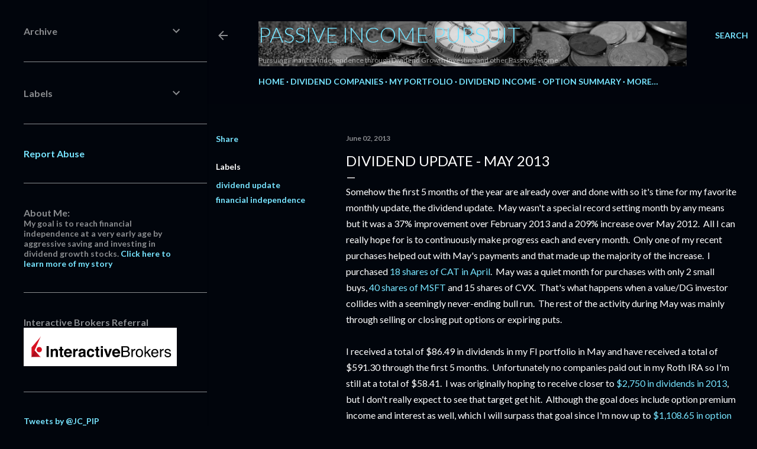

--- FILE ---
content_type: text/html; charset=UTF-8
request_url: https://www.passive-income-pursuit.com/2013/06/dividend-update-may-2013.html
body_size: 57828
content:
<!DOCTYPE html>
<html dir='ltr' lang='en' xmlns='http://www.w3.org/1999/xhtml' xmlns:b='http://www.google.com/2005/gml/b' xmlns:data='http://www.google.com/2005/gml/data' xmlns:expr='http://www.google.com/2005/gml/expr'>
<head>
<meta content='width=device-width, initial-scale=1' name='viewport'/>
<title>Dividend Update - May 2013</title>
<meta content='text/html; charset=UTF-8' http-equiv='Content-Type'/>
<!-- Chrome, Firefox OS and Opera -->
<meta content='#01050c' name='theme-color'/>
<!-- Windows Phone -->
<meta content='#01050c' name='msapplication-navbutton-color'/>
<meta content='blogger' name='generator'/>
<link href='https://www.passive-income-pursuit.com/favicon.ico' rel='icon' type='image/x-icon'/>
<link href='https://www.passive-income-pursuit.com/2013/06/dividend-update-may-2013.html' rel='canonical'/>
<link rel="alternate" type="application/atom+xml" title="Passive Income Pursuit - Atom" href="https://www.passive-income-pursuit.com/feeds/posts/default" />
<link rel="alternate" type="application/rss+xml" title="Passive Income Pursuit - RSS" href="https://www.passive-income-pursuit.com/feeds/posts/default?alt=rss" />
<link rel="service.post" type="application/atom+xml" title="Passive Income Pursuit - Atom" href="https://www.blogger.com/feeds/6587699706949333863/posts/default" />

<link rel="alternate" type="application/atom+xml" title="Passive Income Pursuit - Atom" href="https://www.passive-income-pursuit.com/feeds/55506425499917270/comments/default" />
<!--Can't find substitution for tag [blog.ieCssRetrofitLinks]-->
<meta content='https://www.passive-income-pursuit.com/2013/06/dividend-update-may-2013.html' property='og:url'/>
<meta content='Dividend Update - May 2013' property='og:title'/>
<meta content='DIY dividend growth investing for financial independence.' property='og:description'/>
<style type='text/css'>@font-face{font-family:'EB Garamond';font-style:normal;font-weight:400;font-display:swap;src:url(//fonts.gstatic.com/s/ebgaramond/v32/SlGDmQSNjdsmc35JDF1K5E55YMjF_7DPuGi-6_RkCY9_WamXgHlIbvw.woff2)format('woff2');unicode-range:U+0460-052F,U+1C80-1C8A,U+20B4,U+2DE0-2DFF,U+A640-A69F,U+FE2E-FE2F;}@font-face{font-family:'EB Garamond';font-style:normal;font-weight:400;font-display:swap;src:url(//fonts.gstatic.com/s/ebgaramond/v32/SlGDmQSNjdsmc35JDF1K5E55YMjF_7DPuGi-6_RkAI9_WamXgHlIbvw.woff2)format('woff2');unicode-range:U+0301,U+0400-045F,U+0490-0491,U+04B0-04B1,U+2116;}@font-face{font-family:'EB Garamond';font-style:normal;font-weight:400;font-display:swap;src:url(//fonts.gstatic.com/s/ebgaramond/v32/SlGDmQSNjdsmc35JDF1K5E55YMjF_7DPuGi-6_RkCI9_WamXgHlIbvw.woff2)format('woff2');unicode-range:U+1F00-1FFF;}@font-face{font-family:'EB Garamond';font-style:normal;font-weight:400;font-display:swap;src:url(//fonts.gstatic.com/s/ebgaramond/v32/SlGDmQSNjdsmc35JDF1K5E55YMjF_7DPuGi-6_RkB49_WamXgHlIbvw.woff2)format('woff2');unicode-range:U+0370-0377,U+037A-037F,U+0384-038A,U+038C,U+038E-03A1,U+03A3-03FF;}@font-face{font-family:'EB Garamond';font-style:normal;font-weight:400;font-display:swap;src:url(//fonts.gstatic.com/s/ebgaramond/v32/SlGDmQSNjdsmc35JDF1K5E55YMjF_7DPuGi-6_RkC49_WamXgHlIbvw.woff2)format('woff2');unicode-range:U+0102-0103,U+0110-0111,U+0128-0129,U+0168-0169,U+01A0-01A1,U+01AF-01B0,U+0300-0301,U+0303-0304,U+0308-0309,U+0323,U+0329,U+1EA0-1EF9,U+20AB;}@font-face{font-family:'EB Garamond';font-style:normal;font-weight:400;font-display:swap;src:url(//fonts.gstatic.com/s/ebgaramond/v32/SlGDmQSNjdsmc35JDF1K5E55YMjF_7DPuGi-6_RkCo9_WamXgHlIbvw.woff2)format('woff2');unicode-range:U+0100-02BA,U+02BD-02C5,U+02C7-02CC,U+02CE-02D7,U+02DD-02FF,U+0304,U+0308,U+0329,U+1D00-1DBF,U+1E00-1E9F,U+1EF2-1EFF,U+2020,U+20A0-20AB,U+20AD-20C0,U+2113,U+2C60-2C7F,U+A720-A7FF;}@font-face{font-family:'EB Garamond';font-style:normal;font-weight:400;font-display:swap;src:url(//fonts.gstatic.com/s/ebgaramond/v32/SlGDmQSNjdsmc35JDF1K5E55YMjF_7DPuGi-6_RkBI9_WamXgHlI.woff2)format('woff2');unicode-range:U+0000-00FF,U+0131,U+0152-0153,U+02BB-02BC,U+02C6,U+02DA,U+02DC,U+0304,U+0308,U+0329,U+2000-206F,U+20AC,U+2122,U+2191,U+2193,U+2212,U+2215,U+FEFF,U+FFFD;}@font-face{font-family:'Lato';font-style:normal;font-weight:300;font-display:swap;src:url(//fonts.gstatic.com/s/lato/v25/S6u9w4BMUTPHh7USSwaPGQ3q5d0N7w.woff2)format('woff2');unicode-range:U+0100-02BA,U+02BD-02C5,U+02C7-02CC,U+02CE-02D7,U+02DD-02FF,U+0304,U+0308,U+0329,U+1D00-1DBF,U+1E00-1E9F,U+1EF2-1EFF,U+2020,U+20A0-20AB,U+20AD-20C0,U+2113,U+2C60-2C7F,U+A720-A7FF;}@font-face{font-family:'Lato';font-style:normal;font-weight:300;font-display:swap;src:url(//fonts.gstatic.com/s/lato/v25/S6u9w4BMUTPHh7USSwiPGQ3q5d0.woff2)format('woff2');unicode-range:U+0000-00FF,U+0131,U+0152-0153,U+02BB-02BC,U+02C6,U+02DA,U+02DC,U+0304,U+0308,U+0329,U+2000-206F,U+20AC,U+2122,U+2191,U+2193,U+2212,U+2215,U+FEFF,U+FFFD;}@font-face{font-family:'Lato';font-style:normal;font-weight:400;font-display:swap;src:url(//fonts.gstatic.com/s/lato/v25/S6uyw4BMUTPHjxAwXiWtFCfQ7A.woff2)format('woff2');unicode-range:U+0100-02BA,U+02BD-02C5,U+02C7-02CC,U+02CE-02D7,U+02DD-02FF,U+0304,U+0308,U+0329,U+1D00-1DBF,U+1E00-1E9F,U+1EF2-1EFF,U+2020,U+20A0-20AB,U+20AD-20C0,U+2113,U+2C60-2C7F,U+A720-A7FF;}@font-face{font-family:'Lato';font-style:normal;font-weight:400;font-display:swap;src:url(//fonts.gstatic.com/s/lato/v25/S6uyw4BMUTPHjx4wXiWtFCc.woff2)format('woff2');unicode-range:U+0000-00FF,U+0131,U+0152-0153,U+02BB-02BC,U+02C6,U+02DA,U+02DC,U+0304,U+0308,U+0329,U+2000-206F,U+20AC,U+2122,U+2191,U+2193,U+2212,U+2215,U+FEFF,U+FFFD;}@font-face{font-family:'Lato';font-style:normal;font-weight:700;font-display:swap;src:url(//fonts.gstatic.com/s/lato/v25/S6u9w4BMUTPHh6UVSwaPGQ3q5d0N7w.woff2)format('woff2');unicode-range:U+0100-02BA,U+02BD-02C5,U+02C7-02CC,U+02CE-02D7,U+02DD-02FF,U+0304,U+0308,U+0329,U+1D00-1DBF,U+1E00-1E9F,U+1EF2-1EFF,U+2020,U+20A0-20AB,U+20AD-20C0,U+2113,U+2C60-2C7F,U+A720-A7FF;}@font-face{font-family:'Lato';font-style:normal;font-weight:700;font-display:swap;src:url(//fonts.gstatic.com/s/lato/v25/S6u9w4BMUTPHh6UVSwiPGQ3q5d0.woff2)format('woff2');unicode-range:U+0000-00FF,U+0131,U+0152-0153,U+02BB-02BC,U+02C6,U+02DA,U+02DC,U+0304,U+0308,U+0329,U+2000-206F,U+20AC,U+2122,U+2191,U+2193,U+2212,U+2215,U+FEFF,U+FFFD;}@font-face{font-family:'Lora';font-style:normal;font-weight:400;font-display:swap;src:url(//fonts.gstatic.com/s/lora/v37/0QI6MX1D_JOuGQbT0gvTJPa787weuxJMkq18ndeYxZ2JTg.woff2)format('woff2');unicode-range:U+0460-052F,U+1C80-1C8A,U+20B4,U+2DE0-2DFF,U+A640-A69F,U+FE2E-FE2F;}@font-face{font-family:'Lora';font-style:normal;font-weight:400;font-display:swap;src:url(//fonts.gstatic.com/s/lora/v37/0QI6MX1D_JOuGQbT0gvTJPa787weuxJFkq18ndeYxZ2JTg.woff2)format('woff2');unicode-range:U+0301,U+0400-045F,U+0490-0491,U+04B0-04B1,U+2116;}@font-face{font-family:'Lora';font-style:normal;font-weight:400;font-display:swap;src:url(//fonts.gstatic.com/s/lora/v37/0QI6MX1D_JOuGQbT0gvTJPa787weuxI9kq18ndeYxZ2JTg.woff2)format('woff2');unicode-range:U+0302-0303,U+0305,U+0307-0308,U+0310,U+0312,U+0315,U+031A,U+0326-0327,U+032C,U+032F-0330,U+0332-0333,U+0338,U+033A,U+0346,U+034D,U+0391-03A1,U+03A3-03A9,U+03B1-03C9,U+03D1,U+03D5-03D6,U+03F0-03F1,U+03F4-03F5,U+2016-2017,U+2034-2038,U+203C,U+2040,U+2043,U+2047,U+2050,U+2057,U+205F,U+2070-2071,U+2074-208E,U+2090-209C,U+20D0-20DC,U+20E1,U+20E5-20EF,U+2100-2112,U+2114-2115,U+2117-2121,U+2123-214F,U+2190,U+2192,U+2194-21AE,U+21B0-21E5,U+21F1-21F2,U+21F4-2211,U+2213-2214,U+2216-22FF,U+2308-230B,U+2310,U+2319,U+231C-2321,U+2336-237A,U+237C,U+2395,U+239B-23B7,U+23D0,U+23DC-23E1,U+2474-2475,U+25AF,U+25B3,U+25B7,U+25BD,U+25C1,U+25CA,U+25CC,U+25FB,U+266D-266F,U+27C0-27FF,U+2900-2AFF,U+2B0E-2B11,U+2B30-2B4C,U+2BFE,U+3030,U+FF5B,U+FF5D,U+1D400-1D7FF,U+1EE00-1EEFF;}@font-face{font-family:'Lora';font-style:normal;font-weight:400;font-display:swap;src:url(//fonts.gstatic.com/s/lora/v37/0QI6MX1D_JOuGQbT0gvTJPa787weuxIvkq18ndeYxZ2JTg.woff2)format('woff2');unicode-range:U+0001-000C,U+000E-001F,U+007F-009F,U+20DD-20E0,U+20E2-20E4,U+2150-218F,U+2190,U+2192,U+2194-2199,U+21AF,U+21E6-21F0,U+21F3,U+2218-2219,U+2299,U+22C4-22C6,U+2300-243F,U+2440-244A,U+2460-24FF,U+25A0-27BF,U+2800-28FF,U+2921-2922,U+2981,U+29BF,U+29EB,U+2B00-2BFF,U+4DC0-4DFF,U+FFF9-FFFB,U+10140-1018E,U+10190-1019C,U+101A0,U+101D0-101FD,U+102E0-102FB,U+10E60-10E7E,U+1D2C0-1D2D3,U+1D2E0-1D37F,U+1F000-1F0FF,U+1F100-1F1AD,U+1F1E6-1F1FF,U+1F30D-1F30F,U+1F315,U+1F31C,U+1F31E,U+1F320-1F32C,U+1F336,U+1F378,U+1F37D,U+1F382,U+1F393-1F39F,U+1F3A7-1F3A8,U+1F3AC-1F3AF,U+1F3C2,U+1F3C4-1F3C6,U+1F3CA-1F3CE,U+1F3D4-1F3E0,U+1F3ED,U+1F3F1-1F3F3,U+1F3F5-1F3F7,U+1F408,U+1F415,U+1F41F,U+1F426,U+1F43F,U+1F441-1F442,U+1F444,U+1F446-1F449,U+1F44C-1F44E,U+1F453,U+1F46A,U+1F47D,U+1F4A3,U+1F4B0,U+1F4B3,U+1F4B9,U+1F4BB,U+1F4BF,U+1F4C8-1F4CB,U+1F4D6,U+1F4DA,U+1F4DF,U+1F4E3-1F4E6,U+1F4EA-1F4ED,U+1F4F7,U+1F4F9-1F4FB,U+1F4FD-1F4FE,U+1F503,U+1F507-1F50B,U+1F50D,U+1F512-1F513,U+1F53E-1F54A,U+1F54F-1F5FA,U+1F610,U+1F650-1F67F,U+1F687,U+1F68D,U+1F691,U+1F694,U+1F698,U+1F6AD,U+1F6B2,U+1F6B9-1F6BA,U+1F6BC,U+1F6C6-1F6CF,U+1F6D3-1F6D7,U+1F6E0-1F6EA,U+1F6F0-1F6F3,U+1F6F7-1F6FC,U+1F700-1F7FF,U+1F800-1F80B,U+1F810-1F847,U+1F850-1F859,U+1F860-1F887,U+1F890-1F8AD,U+1F8B0-1F8BB,U+1F8C0-1F8C1,U+1F900-1F90B,U+1F93B,U+1F946,U+1F984,U+1F996,U+1F9E9,U+1FA00-1FA6F,U+1FA70-1FA7C,U+1FA80-1FA89,U+1FA8F-1FAC6,U+1FACE-1FADC,U+1FADF-1FAE9,U+1FAF0-1FAF8,U+1FB00-1FBFF;}@font-face{font-family:'Lora';font-style:normal;font-weight:400;font-display:swap;src:url(//fonts.gstatic.com/s/lora/v37/0QI6MX1D_JOuGQbT0gvTJPa787weuxJOkq18ndeYxZ2JTg.woff2)format('woff2');unicode-range:U+0102-0103,U+0110-0111,U+0128-0129,U+0168-0169,U+01A0-01A1,U+01AF-01B0,U+0300-0301,U+0303-0304,U+0308-0309,U+0323,U+0329,U+1EA0-1EF9,U+20AB;}@font-face{font-family:'Lora';font-style:normal;font-weight:400;font-display:swap;src:url(//fonts.gstatic.com/s/lora/v37/0QI6MX1D_JOuGQbT0gvTJPa787weuxJPkq18ndeYxZ2JTg.woff2)format('woff2');unicode-range:U+0100-02BA,U+02BD-02C5,U+02C7-02CC,U+02CE-02D7,U+02DD-02FF,U+0304,U+0308,U+0329,U+1D00-1DBF,U+1E00-1E9F,U+1EF2-1EFF,U+2020,U+20A0-20AB,U+20AD-20C0,U+2113,U+2C60-2C7F,U+A720-A7FF;}@font-face{font-family:'Lora';font-style:normal;font-weight:400;font-display:swap;src:url(//fonts.gstatic.com/s/lora/v37/0QI6MX1D_JOuGQbT0gvTJPa787weuxJBkq18ndeYxZ0.woff2)format('woff2');unicode-range:U+0000-00FF,U+0131,U+0152-0153,U+02BB-02BC,U+02C6,U+02DA,U+02DC,U+0304,U+0308,U+0329,U+2000-206F,U+20AC,U+2122,U+2191,U+2193,U+2212,U+2215,U+FEFF,U+FFFD;}@font-face{font-family:'Montserrat';font-style:normal;font-weight:400;font-display:swap;src:url(//fonts.gstatic.com/s/montserrat/v31/JTUSjIg1_i6t8kCHKm459WRhyyTh89ZNpQ.woff2)format('woff2');unicode-range:U+0460-052F,U+1C80-1C8A,U+20B4,U+2DE0-2DFF,U+A640-A69F,U+FE2E-FE2F;}@font-face{font-family:'Montserrat';font-style:normal;font-weight:400;font-display:swap;src:url(//fonts.gstatic.com/s/montserrat/v31/JTUSjIg1_i6t8kCHKm459W1hyyTh89ZNpQ.woff2)format('woff2');unicode-range:U+0301,U+0400-045F,U+0490-0491,U+04B0-04B1,U+2116;}@font-face{font-family:'Montserrat';font-style:normal;font-weight:400;font-display:swap;src:url(//fonts.gstatic.com/s/montserrat/v31/JTUSjIg1_i6t8kCHKm459WZhyyTh89ZNpQ.woff2)format('woff2');unicode-range:U+0102-0103,U+0110-0111,U+0128-0129,U+0168-0169,U+01A0-01A1,U+01AF-01B0,U+0300-0301,U+0303-0304,U+0308-0309,U+0323,U+0329,U+1EA0-1EF9,U+20AB;}@font-face{font-family:'Montserrat';font-style:normal;font-weight:400;font-display:swap;src:url(//fonts.gstatic.com/s/montserrat/v31/JTUSjIg1_i6t8kCHKm459WdhyyTh89ZNpQ.woff2)format('woff2');unicode-range:U+0100-02BA,U+02BD-02C5,U+02C7-02CC,U+02CE-02D7,U+02DD-02FF,U+0304,U+0308,U+0329,U+1D00-1DBF,U+1E00-1E9F,U+1EF2-1EFF,U+2020,U+20A0-20AB,U+20AD-20C0,U+2113,U+2C60-2C7F,U+A720-A7FF;}@font-face{font-family:'Montserrat';font-style:normal;font-weight:400;font-display:swap;src:url(//fonts.gstatic.com/s/montserrat/v31/JTUSjIg1_i6t8kCHKm459WlhyyTh89Y.woff2)format('woff2');unicode-range:U+0000-00FF,U+0131,U+0152-0153,U+02BB-02BC,U+02C6,U+02DA,U+02DC,U+0304,U+0308,U+0329,U+2000-206F,U+20AC,U+2122,U+2191,U+2193,U+2212,U+2215,U+FEFF,U+FFFD;}@font-face{font-family:'Montserrat';font-style:normal;font-weight:700;font-display:swap;src:url(//fonts.gstatic.com/s/montserrat/v31/JTUSjIg1_i6t8kCHKm459WRhyyTh89ZNpQ.woff2)format('woff2');unicode-range:U+0460-052F,U+1C80-1C8A,U+20B4,U+2DE0-2DFF,U+A640-A69F,U+FE2E-FE2F;}@font-face{font-family:'Montserrat';font-style:normal;font-weight:700;font-display:swap;src:url(//fonts.gstatic.com/s/montserrat/v31/JTUSjIg1_i6t8kCHKm459W1hyyTh89ZNpQ.woff2)format('woff2');unicode-range:U+0301,U+0400-045F,U+0490-0491,U+04B0-04B1,U+2116;}@font-face{font-family:'Montserrat';font-style:normal;font-weight:700;font-display:swap;src:url(//fonts.gstatic.com/s/montserrat/v31/JTUSjIg1_i6t8kCHKm459WZhyyTh89ZNpQ.woff2)format('woff2');unicode-range:U+0102-0103,U+0110-0111,U+0128-0129,U+0168-0169,U+01A0-01A1,U+01AF-01B0,U+0300-0301,U+0303-0304,U+0308-0309,U+0323,U+0329,U+1EA0-1EF9,U+20AB;}@font-face{font-family:'Montserrat';font-style:normal;font-weight:700;font-display:swap;src:url(//fonts.gstatic.com/s/montserrat/v31/JTUSjIg1_i6t8kCHKm459WdhyyTh89ZNpQ.woff2)format('woff2');unicode-range:U+0100-02BA,U+02BD-02C5,U+02C7-02CC,U+02CE-02D7,U+02DD-02FF,U+0304,U+0308,U+0329,U+1D00-1DBF,U+1E00-1E9F,U+1EF2-1EFF,U+2020,U+20A0-20AB,U+20AD-20C0,U+2113,U+2C60-2C7F,U+A720-A7FF;}@font-face{font-family:'Montserrat';font-style:normal;font-weight:700;font-display:swap;src:url(//fonts.gstatic.com/s/montserrat/v31/JTUSjIg1_i6t8kCHKm459WlhyyTh89Y.woff2)format('woff2');unicode-range:U+0000-00FF,U+0131,U+0152-0153,U+02BB-02BC,U+02C6,U+02DA,U+02DC,U+0304,U+0308,U+0329,U+2000-206F,U+20AC,U+2122,U+2191,U+2193,U+2212,U+2215,U+FEFF,U+FFFD;}</style>
<style id='page-skin-1' type='text/css'><!--
/*! normalize.css v3.0.1 | MIT License | git.io/normalize */html{font-family:sans-serif;-ms-text-size-adjust:100%;-webkit-text-size-adjust:100%}body{margin:0}article,aside,details,figcaption,figure,footer,header,hgroup,main,nav,section,summary{display:block}audio,canvas,progress,video{display:inline-block;vertical-align:baseline}audio:not([controls]){display:none;height:0}[hidden],template{display:none}a{background:transparent}a:active,a:hover{outline:0}abbr[title]{border-bottom:1px dotted}b,strong{font-weight:bold}dfn{font-style:italic}h1{font-size:2em;margin:.67em 0}mark{background:#ff0;color:#000}small{font-size:80%}sub,sup{font-size:75%;line-height:0;position:relative;vertical-align:baseline}sup{top:-0.5em}sub{bottom:-0.25em}img{border:0}svg:not(:root){overflow:hidden}figure{margin:1em 40px}hr{-moz-box-sizing:content-box;box-sizing:content-box;height:0}pre{overflow:auto}code,kbd,pre,samp{font-family:monospace,monospace;font-size:1em}button,input,optgroup,select,textarea{color:inherit;font:inherit;margin:0}button{overflow:visible}button,select{text-transform:none}button,html input[type="button"],input[type="reset"],input[type="submit"]{-webkit-appearance:button;cursor:pointer}button[disabled],html input[disabled]{cursor:default}button::-moz-focus-inner,input::-moz-focus-inner{border:0;padding:0}input{line-height:normal}input[type="checkbox"],input[type="radio"]{box-sizing:border-box;padding:0}input[type="number"]::-webkit-inner-spin-button,input[type="number"]::-webkit-outer-spin-button{height:auto}input[type="search"]{-webkit-appearance:textfield;-moz-box-sizing:content-box;-webkit-box-sizing:content-box;box-sizing:content-box}input[type="search"]::-webkit-search-cancel-button,input[type="search"]::-webkit-search-decoration{-webkit-appearance:none}fieldset{border:1px solid #c0c0c0;margin:0 2px;padding:.35em .625em .75em}legend{border:0;padding:0}textarea{overflow:auto}optgroup{font-weight:bold}table{border-collapse:collapse;border-spacing:0}td,th{padding:0}
/*!************************************************
* Blogger Template Style
* Name: Soho
**************************************************/
body{
overflow-wrap:break-word;
word-break:break-word;
word-wrap:break-word
}
.hidden{
display:none
}
.invisible{
visibility:hidden
}
.container::after,.float-container::after{
clear:both;
content:"";
display:table
}
.clearboth{
clear:both
}
#comments .comment .comment-actions,.subscribe-popup .FollowByEmail .follow-by-email-submit{
background:0 0;
border:0;
box-shadow:none;
color:#77e4ff;
cursor:pointer;
font-size:14px;
font-weight:700;
outline:0;
text-decoration:none;
text-transform:uppercase;
width:auto
}
.dim-overlay{
background-color:rgba(0,0,0,.54);
height:100vh;
left:0;
position:fixed;
top:0;
width:100%
}
#sharing-dim-overlay{
background-color:transparent
}
input::-ms-clear{
display:none
}
.blogger-logo,.svg-icon-24.blogger-logo{
fill:#ff9800;
opacity:1
}
.loading-spinner-large{
-webkit-animation:mspin-rotate 1.568s infinite linear;
animation:mspin-rotate 1.568s infinite linear;
height:48px;
overflow:hidden;
position:absolute;
width:48px;
z-index:200
}
.loading-spinner-large>div{
-webkit-animation:mspin-revrot 5332ms infinite steps(4);
animation:mspin-revrot 5332ms infinite steps(4)
}
.loading-spinner-large>div>div{
-webkit-animation:mspin-singlecolor-large-film 1333ms infinite steps(81);
animation:mspin-singlecolor-large-film 1333ms infinite steps(81);
background-size:100%;
height:48px;
width:3888px
}
.mspin-black-large>div>div,.mspin-grey_54-large>div>div{
background-image:url(https://www.blogblog.com/indie/mspin_black_large.svg)
}
.mspin-white-large>div>div{
background-image:url(https://www.blogblog.com/indie/mspin_white_large.svg)
}
.mspin-grey_54-large{
opacity:.54
}
@-webkit-keyframes mspin-singlecolor-large-film{
from{
-webkit-transform:translateX(0);
transform:translateX(0)
}
to{
-webkit-transform:translateX(-3888px);
transform:translateX(-3888px)
}
}
@keyframes mspin-singlecolor-large-film{
from{
-webkit-transform:translateX(0);
transform:translateX(0)
}
to{
-webkit-transform:translateX(-3888px);
transform:translateX(-3888px)
}
}
@-webkit-keyframes mspin-rotate{
from{
-webkit-transform:rotate(0);
transform:rotate(0)
}
to{
-webkit-transform:rotate(360deg);
transform:rotate(360deg)
}
}
@keyframes mspin-rotate{
from{
-webkit-transform:rotate(0);
transform:rotate(0)
}
to{
-webkit-transform:rotate(360deg);
transform:rotate(360deg)
}
}
@-webkit-keyframes mspin-revrot{
from{
-webkit-transform:rotate(0);
transform:rotate(0)
}
to{
-webkit-transform:rotate(-360deg);
transform:rotate(-360deg)
}
}
@keyframes mspin-revrot{
from{
-webkit-transform:rotate(0);
transform:rotate(0)
}
to{
-webkit-transform:rotate(-360deg);
transform:rotate(-360deg)
}
}
.skip-navigation{
background-color:#fff;
box-sizing:border-box;
color:#000;
display:block;
height:0;
left:0;
line-height:50px;
overflow:hidden;
padding-top:0;
position:fixed;
text-align:center;
top:0;
-webkit-transition:box-shadow .3s,height .3s,padding-top .3s;
transition:box-shadow .3s,height .3s,padding-top .3s;
width:100%;
z-index:900
}
.skip-navigation:focus{
box-shadow:0 4px 5px 0 rgba(0,0,0,.14),0 1px 10px 0 rgba(0,0,0,.12),0 2px 4px -1px rgba(0,0,0,.2);
height:50px
}
#main{
outline:0
}
.main-heading{
position:absolute;
clip:rect(1px,1px,1px,1px);
padding:0;
border:0;
height:1px;
width:1px;
overflow:hidden
}
.Attribution{
margin-top:1em;
text-align:center
}
.Attribution .blogger img,.Attribution .blogger svg{
vertical-align:bottom
}
.Attribution .blogger img{
margin-right:.5em
}
.Attribution div{
line-height:24px;
margin-top:.5em
}
.Attribution .copyright,.Attribution .image-attribution{
font-size:.7em;
margin-top:1.5em
}
.BLOG_mobile_video_class{
display:none
}
.bg-photo{
background-attachment:scroll!important
}
body .CSS_LIGHTBOX{
z-index:900
}
.extendable .show-less,.extendable .show-more{
border-color:#77e4ff;
color:#77e4ff;
margin-top:8px
}
.extendable .show-less.hidden,.extendable .show-more.hidden{
display:none
}
.inline-ad{
display:none;
max-width:100%;
overflow:hidden
}
.adsbygoogle{
display:block
}
#cookieChoiceInfo{
bottom:0;
top:auto
}
iframe.b-hbp-video{
border:0
}
.post-body img{
max-width:100%
}
.post-body iframe{
max-width:100%
}
.post-body a[imageanchor="1"]{
display:inline-block
}
.byline{
margin-right:1em
}
.byline:last-child{
margin-right:0
}
.link-copied-dialog{
max-width:520px;
outline:0
}
.link-copied-dialog .modal-dialog-buttons{
margin-top:8px
}
.link-copied-dialog .goog-buttonset-default{
background:0 0;
border:0
}
.link-copied-dialog .goog-buttonset-default:focus{
outline:0
}
.paging-control-container{
margin-bottom:16px
}
.paging-control-container .paging-control{
display:inline-block
}
.paging-control-container .comment-range-text::after,.paging-control-container .paging-control{
color:#77e4ff
}
.paging-control-container .comment-range-text,.paging-control-container .paging-control{
margin-right:8px
}
.paging-control-container .comment-range-text::after,.paging-control-container .paging-control::after{
content:"\b7";
cursor:default;
padding-left:8px;
pointer-events:none
}
.paging-control-container .comment-range-text:last-child::after,.paging-control-container .paging-control:last-child::after{
content:none
}
.byline.reactions iframe{
height:20px
}
.b-notification{
color:#000;
background-color:#fff;
border-bottom:solid 1px #000;
box-sizing:border-box;
padding:16px 32px;
text-align:center
}
.b-notification.visible{
-webkit-transition:margin-top .3s cubic-bezier(.4,0,.2,1);
transition:margin-top .3s cubic-bezier(.4,0,.2,1)
}
.b-notification.invisible{
position:absolute
}
.b-notification-close{
position:absolute;
right:8px;
top:8px
}
.no-posts-message{
line-height:40px;
text-align:center
}
@media screen and (max-width:1140px){
body.item-view .post-body a[imageanchor="1"][style*="float: left;"],body.item-view .post-body a[imageanchor="1"][style*="float: right;"]{
float:none!important;
clear:none!important
}
body.item-view .post-body a[imageanchor="1"] img{
display:block;
height:auto;
margin:0 auto
}
body.item-view .post-body>.separator:first-child>a[imageanchor="1"]:first-child{
margin-top:20px
}
.post-body a[imageanchor]{
display:block
}
body.item-view .post-body a[imageanchor="1"]{
margin-left:0!important;
margin-right:0!important
}
body.item-view .post-body a[imageanchor="1"]+a[imageanchor="1"]{
margin-top:16px
}
}
.item-control{
display:none
}
#comments{
border-top:1px dashed rgba(0,0,0,.54);
margin-top:20px;
padding:20px
}
#comments .comment-thread ol{
margin:0;
padding-left:0;
padding-left:0
}
#comments .comment .comment-replybox-single,#comments .comment-thread .comment-replies{
margin-left:60px
}
#comments .comment-thread .thread-count{
display:none
}
#comments .comment{
list-style-type:none;
padding:0 0 30px;
position:relative
}
#comments .comment .comment{
padding-bottom:8px
}
.comment .avatar-image-container{
position:absolute
}
.comment .avatar-image-container img{
border-radius:50%
}
.avatar-image-container svg,.comment .avatar-image-container .avatar-icon{
border-radius:50%;
border:solid 1px #ffffff;
box-sizing:border-box;
fill:#ffffff;
height:35px;
margin:0;
padding:7px;
width:35px
}
.comment .comment-block{
margin-top:10px;
margin-left:60px;
padding-bottom:0
}
#comments .comment-author-header-wrapper{
margin-left:40px
}
#comments .comment .thread-expanded .comment-block{
padding-bottom:20px
}
#comments .comment .comment-header .user,#comments .comment .comment-header .user a{
color:#ffffff;
font-style:normal;
font-weight:700
}
#comments .comment .comment-actions{
bottom:0;
margin-bottom:15px;
position:absolute
}
#comments .comment .comment-actions>*{
margin-right:8px
}
#comments .comment .comment-header .datetime{
bottom:0;
color:rgba(255, 255, 255, 0.54);
display:inline-block;
font-size:13px;
font-style:italic;
margin-left:8px
}
#comments .comment .comment-footer .comment-timestamp a,#comments .comment .comment-header .datetime a{
color:rgba(255, 255, 255, 0.54)
}
#comments .comment .comment-content,.comment .comment-body{
margin-top:12px;
word-break:break-word
}
.comment-body{
margin-bottom:12px
}
#comments.embed[data-num-comments="0"]{
border:0;
margin-top:0;
padding-top:0
}
#comments.embed[data-num-comments="0"] #comment-post-message,#comments.embed[data-num-comments="0"] div.comment-form>p,#comments.embed[data-num-comments="0"] p.comment-footer{
display:none
}
#comment-editor-src{
display:none
}
.comments .comments-content .loadmore.loaded{
max-height:0;
opacity:0;
overflow:hidden
}
.extendable .remaining-items{
height:0;
overflow:hidden;
-webkit-transition:height .3s cubic-bezier(.4,0,.2,1);
transition:height .3s cubic-bezier(.4,0,.2,1)
}
.extendable .remaining-items.expanded{
height:auto
}
.svg-icon-24,.svg-icon-24-button{
cursor:pointer;
height:24px;
width:24px;
min-width:24px
}
.touch-icon{
margin:-12px;
padding:12px
}
.touch-icon:active,.touch-icon:focus{
background-color:rgba(153,153,153,.4);
border-radius:50%
}
svg:not(:root).touch-icon{
overflow:visible
}
html[dir=rtl] .rtl-reversible-icon{
-webkit-transform:scaleX(-1);
-ms-transform:scaleX(-1);
transform:scaleX(-1)
}
.svg-icon-24-button,.touch-icon-button{
background:0 0;
border:0;
margin:0;
outline:0;
padding:0
}
.touch-icon-button .touch-icon:active,.touch-icon-button .touch-icon:focus{
background-color:transparent
}
.touch-icon-button:active .touch-icon,.touch-icon-button:focus .touch-icon{
background-color:rgba(153,153,153,.4);
border-radius:50%
}
.Profile .default-avatar-wrapper .avatar-icon{
border-radius:50%;
border:solid 1px #ffffff;
box-sizing:border-box;
fill:#ffffff;
margin:0
}
.Profile .individual .default-avatar-wrapper .avatar-icon{
padding:25px
}
.Profile .individual .avatar-icon,.Profile .individual .profile-img{
height:120px;
width:120px
}
.Profile .team .default-avatar-wrapper .avatar-icon{
padding:8px
}
.Profile .team .avatar-icon,.Profile .team .default-avatar-wrapper,.Profile .team .profile-img{
height:40px;
width:40px
}
.snippet-container{
margin:0;
position:relative;
overflow:hidden
}
.snippet-fade{
bottom:0;
box-sizing:border-box;
position:absolute;
width:96px
}
.snippet-fade{
right:0
}
.snippet-fade:after{
content:"\2026"
}
.snippet-fade:after{
float:right
}
.centered-top-container.sticky{
left:0;
position:fixed;
right:0;
top:0;
width:auto;
z-index:50;
-webkit-transition-property:opacity,-webkit-transform;
transition-property:opacity,-webkit-transform;
transition-property:transform,opacity;
transition-property:transform,opacity,-webkit-transform;
-webkit-transition-duration:.2s;
transition-duration:.2s;
-webkit-transition-timing-function:cubic-bezier(.4,0,.2,1);
transition-timing-function:cubic-bezier(.4,0,.2,1)
}
.centered-top-placeholder{
display:none
}
.collapsed-header .centered-top-placeholder{
display:block
}
.centered-top-container .Header .replaced h1,.centered-top-placeholder .Header .replaced h1{
display:none
}
.centered-top-container.sticky .Header .replaced h1{
display:block
}
.centered-top-container.sticky .Header .header-widget{
background:0 0
}
.centered-top-container.sticky .Header .header-image-wrapper{
display:none
}
.centered-top-container img,.centered-top-placeholder img{
max-width:100%
}
.collapsible{
-webkit-transition:height .3s cubic-bezier(.4,0,.2,1);
transition:height .3s cubic-bezier(.4,0,.2,1)
}
.collapsible,.collapsible>summary{
display:block;
overflow:hidden
}
.collapsible>:not(summary){
display:none
}
.collapsible[open]>:not(summary){
display:block
}
.collapsible:focus,.collapsible>summary:focus{
outline:0
}
.collapsible>summary{
cursor:pointer;
display:block;
padding:0
}
.collapsible:focus>summary,.collapsible>summary:focus{
background-color:transparent
}
.collapsible>summary::-webkit-details-marker{
display:none
}
.collapsible-title{
-webkit-box-align:center;
-webkit-align-items:center;
-ms-flex-align:center;
align-items:center;
display:-webkit-box;
display:-webkit-flex;
display:-ms-flexbox;
display:flex
}
.collapsible-title .title{
-webkit-box-flex:1;
-webkit-flex:1 1 auto;
-ms-flex:1 1 auto;
flex:1 1 auto;
-webkit-box-ordinal-group:1;
-webkit-order:0;
-ms-flex-order:0;
order:0;
overflow:hidden;
text-overflow:ellipsis;
white-space:nowrap
}
.collapsible-title .chevron-down,.collapsible[open] .collapsible-title .chevron-up{
display:block
}
.collapsible-title .chevron-up,.collapsible[open] .collapsible-title .chevron-down{
display:none
}
.flat-button{
cursor:pointer;
display:inline-block;
font-weight:700;
text-transform:uppercase;
border-radius:2px;
padding:8px;
margin:-8px
}
.flat-icon-button{
background:0 0;
border:0;
margin:0;
outline:0;
padding:0;
margin:-12px;
padding:12px;
cursor:pointer;
box-sizing:content-box;
display:inline-block;
line-height:0
}
.flat-icon-button,.flat-icon-button .splash-wrapper{
border-radius:50%
}
.flat-icon-button .splash.animate{
-webkit-animation-duration:.3s;
animation-duration:.3s
}
.overflowable-container{
max-height:28px;
overflow:hidden;
position:relative
}
.overflow-button{
cursor:pointer
}
#overflowable-dim-overlay{
background:0 0
}
.overflow-popup{
box-shadow:0 2px 2px 0 rgba(0,0,0,.14),0 3px 1px -2px rgba(0,0,0,.2),0 1px 5px 0 rgba(0,0,0,.12);
background-color:#01040c;
left:0;
max-width:calc(100% - 32px);
position:absolute;
top:0;
visibility:hidden;
z-index:101
}
.overflow-popup ul{
list-style:none
}
.overflow-popup .tabs li,.overflow-popup li{
display:block;
height:auto
}
.overflow-popup .tabs li{
padding-left:0;
padding-right:0
}
.overflow-button.hidden,.overflow-popup .tabs li.hidden,.overflow-popup li.hidden{
display:none
}
.search{
display:-webkit-box;
display:-webkit-flex;
display:-ms-flexbox;
display:flex;
line-height:24px;
width:24px
}
.search.focused{
width:100%
}
.search.focused .section{
width:100%
}
.search form{
z-index:101
}
.search h3{
display:none
}
.search form{
display:-webkit-box;
display:-webkit-flex;
display:-ms-flexbox;
display:flex;
-webkit-box-flex:1;
-webkit-flex:1 0 0;
-ms-flex:1 0 0px;
flex:1 0 0;
border-bottom:solid 1px transparent;
padding-bottom:8px
}
.search form>*{
display:none
}
.search.focused form>*{
display:block
}
.search .search-input label{
display:none
}
.centered-top-placeholder.cloned .search form{
z-index:30
}
.search.focused form{
border-color:rgba(255, 255, 255, 0.54);
position:relative;
width:auto
}
.collapsed-header .centered-top-container .search.focused form{
border-bottom-color:transparent
}
.search-expand{
-webkit-box-flex:0;
-webkit-flex:0 0 auto;
-ms-flex:0 0 auto;
flex:0 0 auto
}
.search-expand-text{
display:none
}
.search-close{
display:inline;
vertical-align:middle
}
.search-input{
-webkit-box-flex:1;
-webkit-flex:1 0 1px;
-ms-flex:1 0 1px;
flex:1 0 1px
}
.search-input input{
background:0 0;
border:0;
box-sizing:border-box;
color:rgba(255, 255, 255, 0.54);
display:inline-block;
outline:0;
width:calc(100% - 48px)
}
.search-input input.no-cursor{
color:transparent;
text-shadow:0 0 0 rgba(255, 255, 255, 0.54)
}
.collapsed-header .centered-top-container .search-action,.collapsed-header .centered-top-container .search-input input{
color:rgba(255, 255, 255, 0.54)
}
.collapsed-header .centered-top-container .search-input input.no-cursor{
color:transparent;
text-shadow:0 0 0 rgba(255, 255, 255, 0.54)
}
.collapsed-header .centered-top-container .search-input input.no-cursor:focus,.search-input input.no-cursor:focus{
outline:0
}
.search-focused>*{
visibility:hidden
}
.search-focused .search,.search-focused .search-icon{
visibility:visible
}
.search.focused .search-action{
display:block
}
.search.focused .search-action:disabled{
opacity:.3
}
.widget.Sharing .sharing-button{
display:none
}
.widget.Sharing .sharing-buttons li{
padding:0
}
.widget.Sharing .sharing-buttons li span{
display:none
}
.post-share-buttons{
position:relative
}
.centered-bottom .share-buttons .svg-icon-24,.share-buttons .svg-icon-24{
fill:#ffffff
}
.sharing-open.touch-icon-button:active .touch-icon,.sharing-open.touch-icon-button:focus .touch-icon{
background-color:transparent
}
.share-buttons{
background-color:#01050c;
border-radius:2px;
box-shadow:0 2px 2px 0 rgba(0,0,0,.14),0 3px 1px -2px rgba(0,0,0,.2),0 1px 5px 0 rgba(0,0,0,.12);
color:#ffffff;
list-style:none;
margin:0;
padding:8px 0;
position:absolute;
top:-11px;
min-width:200px;
z-index:101
}
.share-buttons.hidden{
display:none
}
.sharing-button{
background:0 0;
border:0;
margin:0;
outline:0;
padding:0;
cursor:pointer
}
.share-buttons li{
margin:0;
height:48px
}
.share-buttons li:last-child{
margin-bottom:0
}
.share-buttons li .sharing-platform-button{
box-sizing:border-box;
cursor:pointer;
display:block;
height:100%;
margin-bottom:0;
padding:0 16px;
position:relative;
width:100%
}
.share-buttons li .sharing-platform-button:focus,.share-buttons li .sharing-platform-button:hover{
background-color:rgba(128,128,128,.1);
outline:0
}
.share-buttons li svg[class*=" sharing-"],.share-buttons li svg[class^=sharing-]{
position:absolute;
top:10px
}
.share-buttons li span.sharing-platform-button{
position:relative;
top:0
}
.share-buttons li .platform-sharing-text{
display:block;
font-size:16px;
line-height:48px;
white-space:nowrap
}
.share-buttons li .platform-sharing-text{
margin-left:56px
}
.sidebar-container{
background-color:#f7f7f7;
max-width:350px;
overflow-y:auto;
-webkit-transition-property:-webkit-transform;
transition-property:-webkit-transform;
transition-property:transform;
transition-property:transform,-webkit-transform;
-webkit-transition-duration:.3s;
transition-duration:.3s;
-webkit-transition-timing-function:cubic-bezier(0,0,.2,1);
transition-timing-function:cubic-bezier(0,0,.2,1);
width:350px;
z-index:101;
-webkit-overflow-scrolling:touch
}
.sidebar-container .navigation{
line-height:0;
padding:16px
}
.sidebar-container .sidebar-back{
cursor:pointer
}
.sidebar-container .widget{
background:0 0;
margin:0 16px;
padding:16px 0
}
.sidebar-container .widget .title{
color:rgba(255, 255, 255, 0.54);
margin:0
}
.sidebar-container .widget ul{
list-style:none;
margin:0;
padding:0
}
.sidebar-container .widget ul ul{
margin-left:1em
}
.sidebar-container .widget li{
font-size:16px;
line-height:normal
}
.sidebar-container .widget+.widget{
border-top:1px dashed rgba(255, 255, 255, 0.54)
}
.BlogArchive li{
margin:16px 0
}
.BlogArchive li:last-child{
margin-bottom:0
}
.Label li a{
display:inline-block
}
.BlogArchive .post-count,.Label .label-count{
float:right;
margin-left:.25em
}
.BlogArchive .post-count::before,.Label .label-count::before{
content:"("
}
.BlogArchive .post-count::after,.Label .label-count::after{
content:")"
}
.widget.Translate .skiptranslate>div{
display:block!important
}
.widget.Profile .profile-link{
display:-webkit-box;
display:-webkit-flex;
display:-ms-flexbox;
display:flex
}
.widget.Profile .team-member .default-avatar-wrapper,.widget.Profile .team-member .profile-img{
-webkit-box-flex:0;
-webkit-flex:0 0 auto;
-ms-flex:0 0 auto;
flex:0 0 auto;
margin-right:1em
}
.widget.Profile .individual .profile-link{
-webkit-box-orient:vertical;
-webkit-box-direction:normal;
-webkit-flex-direction:column;
-ms-flex-direction:column;
flex-direction:column
}
.widget.Profile .team .profile-link .profile-name{
-webkit-align-self:center;
-ms-flex-item-align:center;
align-self:center;
display:block;
-webkit-box-flex:1;
-webkit-flex:1 1 auto;
-ms-flex:1 1 auto;
flex:1 1 auto
}
.dim-overlay{
background-color:rgba(0,0,0,.54);
z-index:100
}
body.sidebar-visible{
overflow-y:hidden
}
@media screen and (max-width:1249px){
.sidebar-container{
bottom:0;
position:fixed;
top:0;
left:0;
right:auto
}
.sidebar-container.sidebar-invisible{
-webkit-transition-timing-function:cubic-bezier(.4,0,.6,1);
transition-timing-function:cubic-bezier(.4,0,.6,1)
}
html[dir=ltr] .sidebar-container.sidebar-invisible{
-webkit-transform:translateX(-350px);
-ms-transform:translateX(-350px);
transform:translateX(-350px)
}
html[dir=rtl] .sidebar-container.sidebar-invisible{
-webkit-transform:translateX(350px);
-ms-transform:translateX(350px);
transform:translateX(350px)
}
}
@media screen and (min-width:1250px){
.sidebar-container{
position:absolute;
top:0;
left:0;
right:auto
}
.sidebar-container .navigation{
display:none
}
}
.dialog{
box-shadow:0 2px 2px 0 rgba(0,0,0,.14),0 3px 1px -2px rgba(0,0,0,.2),0 1px 5px 0 rgba(0,0,0,.12);
background:#01050c;
box-sizing:border-box;
color:#ffffff;
padding:30px;
position:fixed;
text-align:center;
width:calc(100% - 24px);
z-index:101
}
.dialog input[type=email],.dialog input[type=text]{
background-color:transparent;
border:0;
border-bottom:solid 1px rgba(255,255,255,.12);
color:#ffffff;
display:block;
font-family:Lato, sans-serif;
font-size:16px;
line-height:24px;
margin:auto;
padding-bottom:7px;
outline:0;
text-align:center;
width:100%
}
.dialog input[type=email]::-webkit-input-placeholder,.dialog input[type=text]::-webkit-input-placeholder{
color:#ffffff
}
.dialog input[type=email]::-moz-placeholder,.dialog input[type=text]::-moz-placeholder{
color:#ffffff
}
.dialog input[type=email]:-ms-input-placeholder,.dialog input[type=text]:-ms-input-placeholder{
color:#ffffff
}
.dialog input[type=email]::-ms-input-placeholder,.dialog input[type=text]::-ms-input-placeholder{
color:#ffffff
}
.dialog input[type=email]::placeholder,.dialog input[type=text]::placeholder{
color:#ffffff
}
.dialog input[type=email]:focus,.dialog input[type=text]:focus{
border-bottom:solid 2px #77e4ff;
padding-bottom:6px
}
.dialog input.no-cursor{
color:transparent;
text-shadow:0 0 0 #ffffff
}
.dialog input.no-cursor:focus{
outline:0
}
.dialog input.no-cursor:focus{
outline:0
}
.dialog input[type=submit]{
font-family:Lato, sans-serif
}
.dialog .goog-buttonset-default{
color:#77e4ff
}
.subscribe-popup{
max-width:364px
}
.subscribe-popup h3{
color:#ffffff;
font-size:1.8em;
margin-top:0
}
.subscribe-popup .FollowByEmail h3{
display:none
}
.subscribe-popup .FollowByEmail .follow-by-email-submit{
color:#77e4ff;
display:inline-block;
margin:0 auto;
margin-top:24px;
width:auto;
white-space:normal
}
.subscribe-popup .FollowByEmail .follow-by-email-submit:disabled{
cursor:default;
opacity:.3
}
@media (max-width:800px){
.blog-name div.widget.Subscribe{
margin-bottom:16px
}
body.item-view .blog-name div.widget.Subscribe{
margin:8px auto 16px auto;
width:100%
}
}
body#layout .bg-photo,body#layout .bg-photo-overlay{
display:none
}
body#layout .page_body{
padding:0;
position:relative;
top:0
}
body#layout .page{
display:inline-block;
left:inherit;
position:relative;
vertical-align:top;
width:540px
}
body#layout .centered{
max-width:954px
}
body#layout .navigation{
display:none
}
body#layout .sidebar-container{
display:inline-block;
width:40%
}
body#layout .hamburger-menu,body#layout .search{
display:none
}
body{
background-color:#01050c;
color:#ffffff;
font:normal 400 20px Lato, sans-serif;
height:100%;
margin:0;
min-height:100vh
}
h1,h2,h3,h4,h5,h6{
font-weight:400
}
a{
color:#77e4ff;
text-decoration:none
}
.dim-overlay{
z-index:100
}
body.sidebar-visible .page_body{
overflow-y:scroll
}
.widget .title{
color:rgba(255, 255, 255, 0.54);
font:normal 700 12px Lato, sans-serif
}
.extendable .show-less,.extendable .show-more{
color:#77e4ff;
font:normal 700 12px Lato, sans-serif;
margin:12px -8px 0 -8px;
text-transform:uppercase
}
.footer .widget,.main .widget{
margin:50px 0
}
.main .widget .title{
text-transform:uppercase
}
.inline-ad{
display:block;
margin-top:50px
}
.adsbygoogle{
text-align:center
}
.page_body{
display:-webkit-box;
display:-webkit-flex;
display:-ms-flexbox;
display:flex;
-webkit-box-orient:vertical;
-webkit-box-direction:normal;
-webkit-flex-direction:column;
-ms-flex-direction:column;
flex-direction:column;
min-height:100vh;
position:relative;
z-index:20
}
.page_body>*{
-webkit-box-flex:0;
-webkit-flex:0 0 auto;
-ms-flex:0 0 auto;
flex:0 0 auto
}
.page_body>#footer{
margin-top:auto
}
.centered-bottom,.centered-top{
margin:0 32px;
max-width:100%
}
.centered-top{
padding-bottom:12px;
padding-top:12px
}
.sticky .centered-top{
padding-bottom:0;
padding-top:0
}
.centered-top-container,.centered-top-placeholder{
background:#01040c
}
.centered-top{
display:-webkit-box;
display:-webkit-flex;
display:-ms-flexbox;
display:flex;
-webkit-flex-wrap:wrap;
-ms-flex-wrap:wrap;
flex-wrap:wrap;
-webkit-box-pack:justify;
-webkit-justify-content:space-between;
-ms-flex-pack:justify;
justify-content:space-between;
position:relative
}
.sticky .centered-top{
-webkit-flex-wrap:nowrap;
-ms-flex-wrap:nowrap;
flex-wrap:nowrap
}
.centered-top-container .svg-icon-24,.centered-top-placeholder .svg-icon-24{
fill:rgba(255, 255, 255, 0.54)
}
.back-button-container,.hamburger-menu-container{
-webkit-box-flex:0;
-webkit-flex:0 0 auto;
-ms-flex:0 0 auto;
flex:0 0 auto;
height:48px;
-webkit-box-ordinal-group:2;
-webkit-order:1;
-ms-flex-order:1;
order:1
}
.sticky .back-button-container,.sticky .hamburger-menu-container{
-webkit-box-ordinal-group:2;
-webkit-order:1;
-ms-flex-order:1;
order:1
}
.back-button,.hamburger-menu,.search-expand-icon{
cursor:pointer;
margin-top:0
}
.search{
-webkit-box-align:start;
-webkit-align-items:flex-start;
-ms-flex-align:start;
align-items:flex-start;
-webkit-box-flex:0;
-webkit-flex:0 0 auto;
-ms-flex:0 0 auto;
flex:0 0 auto;
height:48px;
margin-left:24px;
-webkit-box-ordinal-group:4;
-webkit-order:3;
-ms-flex-order:3;
order:3
}
.search,.search.focused{
width:auto
}
.search.focused{
position:static
}
.sticky .search{
display:none;
-webkit-box-ordinal-group:5;
-webkit-order:4;
-ms-flex-order:4;
order:4
}
.search .section{
right:0;
margin-top:12px;
position:absolute;
top:12px;
width:0
}
.sticky .search .section{
top:0
}
.search-expand{
background:0 0;
border:0;
margin:0;
outline:0;
padding:0;
color:#77e4ff;
cursor:pointer;
-webkit-box-flex:0;
-webkit-flex:0 0 auto;
-ms-flex:0 0 auto;
flex:0 0 auto;
font:normal 700 12px Lato, sans-serif;
text-transform:uppercase;
word-break:normal
}
.search.focused .search-expand{
visibility:hidden
}
.search .dim-overlay{
background:0 0
}
.search.focused .section{
max-width:400px
}
.search.focused form{
border-color:rgba(255, 255, 255, 0.54);
height:24px
}
.search.focused .search-input{
display:-webkit-box;
display:-webkit-flex;
display:-ms-flexbox;
display:flex;
-webkit-box-flex:1;
-webkit-flex:1 1 auto;
-ms-flex:1 1 auto;
flex:1 1 auto
}
.search-input input{
-webkit-box-flex:1;
-webkit-flex:1 1 auto;
-ms-flex:1 1 auto;
flex:1 1 auto;
font:normal 700 16px Lato, sans-serif
}
.search input[type=submit]{
display:none
}
.subscribe-section-container{
-webkit-box-flex:1;
-webkit-flex:1 0 auto;
-ms-flex:1 0 auto;
flex:1 0 auto;
margin-left:24px;
-webkit-box-ordinal-group:3;
-webkit-order:2;
-ms-flex-order:2;
order:2;
text-align:right
}
.sticky .subscribe-section-container{
-webkit-box-flex:0;
-webkit-flex:0 0 auto;
-ms-flex:0 0 auto;
flex:0 0 auto;
-webkit-box-ordinal-group:4;
-webkit-order:3;
-ms-flex-order:3;
order:3
}
.subscribe-button{
background:0 0;
border:0;
margin:0;
outline:0;
padding:0;
color:#77e4ff;
cursor:pointer;
display:inline-block;
font:normal 700 12px Lato, sans-serif;
line-height:48px;
margin:0;
text-transform:uppercase;
word-break:normal
}
.subscribe-popup h3{
color:rgba(255, 255, 255, 0.54);
font:normal 700 12px Lato, sans-serif;
margin-bottom:24px;
text-transform:uppercase
}
.subscribe-popup div.widget.FollowByEmail .follow-by-email-address{
color:#ffffff;
font:normal 700 12px Lato, sans-serif
}
.subscribe-popup div.widget.FollowByEmail .follow-by-email-submit{
color:#77e4ff;
font:normal 700 12px Lato, sans-serif;
margin-top:24px;
text-transform:uppercase
}
.blog-name{
-webkit-box-flex:1;
-webkit-flex:1 1 100%;
-ms-flex:1 1 100%;
flex:1 1 100%;
-webkit-box-ordinal-group:5;
-webkit-order:4;
-ms-flex-order:4;
order:4;
overflow:hidden
}
.sticky .blog-name{
-webkit-box-flex:1;
-webkit-flex:1 1 auto;
-ms-flex:1 1 auto;
flex:1 1 auto;
margin:0 12px;
-webkit-box-ordinal-group:3;
-webkit-order:2;
-ms-flex-order:2;
order:2
}
body.search-view .centered-top.search-focused .blog-name{
display:none
}
.widget.Header h1{
font:normal 300 18px Lato, sans-serif;
margin:0;
text-transform:uppercase
}
.widget.Header h1,.widget.Header h1 a{
color:#77e4ff
}
.widget.Header p{
color:rgba(255, 255, 255, 0.54);
font:normal 400 12px Lato, sans-serif;
line-height:1.7
}
.sticky .widget.Header h1{
font-size:16px;
line-height:48px;
overflow:hidden;
overflow-wrap:normal;
text-overflow:ellipsis;
white-space:nowrap;
word-wrap:normal
}
.sticky .widget.Header p{
display:none
}
.sticky{
box-shadow:0 1px 3px rgba(0, 0, 0, 0.1)
}
#page_list_top .widget.PageList{
font:normal 700 14px Lato, sans-serif;
line-height:28px
}
#page_list_top .widget.PageList .title{
display:none
}
#page_list_top .widget.PageList .overflowable-contents{
overflow:hidden
}
#page_list_top .widget.PageList .overflowable-contents ul{
list-style:none;
margin:0;
padding:0
}
#page_list_top .widget.PageList .overflow-popup ul{
list-style:none;
margin:0;
padding:0 20px
}
#page_list_top .widget.PageList .overflowable-contents li{
display:inline-block
}
#page_list_top .widget.PageList .overflowable-contents li.hidden{
display:none
}
#page_list_top .widget.PageList .overflowable-contents li:not(:first-child):before{
color:#77e4ff;
content:"\b7"
}
#page_list_top .widget.PageList .overflow-button a,#page_list_top .widget.PageList .overflow-popup li a,#page_list_top .widget.PageList .overflowable-contents li a{
color:#77e4ff;
font:normal 700 14px Lato, sans-serif;
line-height:28px;
text-transform:uppercase
}
#page_list_top .widget.PageList .overflow-popup li.selected a,#page_list_top .widget.PageList .overflowable-contents li.selected a{
color:#ffffff;
font:normal 700 14px Lato, sans-serif;
line-height:28px
}
#page_list_top .widget.PageList .overflow-button{
display:inline
}
.sticky #page_list_top{
display:none
}
body.homepage-view .hero-image.has-image{
background:#01050c none no-repeat scroll center center;
background-attachment:scroll;
background-color:#01050c;
background-size:cover;
height:62.5vw;
max-height:75vh;
min-height:200px;
width:100%
}
.post-filter-message{
background-color:#77e4ff;
color:rgba(0, 0, 0, 0.54);
display:-webkit-box;
display:-webkit-flex;
display:-ms-flexbox;
display:flex;
-webkit-flex-wrap:wrap;
-ms-flex-wrap:wrap;
flex-wrap:wrap;
font:normal 700 12px Lato, sans-serif;
-webkit-box-pack:justify;
-webkit-justify-content:space-between;
-ms-flex-pack:justify;
justify-content:space-between;
margin-top:50px;
padding:18px
}
.post-filter-message .message-container{
-webkit-box-flex:1;
-webkit-flex:1 1 auto;
-ms-flex:1 1 auto;
flex:1 1 auto;
min-width:0
}
.post-filter-message .home-link-container{
-webkit-box-flex:0;
-webkit-flex:0 0 auto;
-ms-flex:0 0 auto;
flex:0 0 auto
}
.post-filter-message .search-label,.post-filter-message .search-query{
color:rgba(0, 0, 0, 0.87);
font:normal 700 12px Lato, sans-serif;
text-transform:uppercase
}
.post-filter-message .home-link,.post-filter-message .home-link a{
color:rgba(0, 0, 0, 0.87);
font:normal 700 12px Lato, sans-serif;
text-transform:uppercase
}
.widget.FeaturedPost .thumb.hero-thumb{
background-position:center;
background-size:cover;
height:360px
}
.widget.FeaturedPost .featured-post-snippet:before{
content:"\2014"
}
.snippet-container,.snippet-fade{
font:normal 400 14px Lato, sans-serif;
line-height:23.8px
}
.snippet-container{
max-height:166.6px;
overflow:hidden
}
.snippet-fade{
background:-webkit-linear-gradient(left,#01050c 0,#01050c 20%,rgba(1, 5, 12, 0) 100%);
background:linear-gradient(to left,#01050c 0,#01050c 20%,rgba(1, 5, 12, 0) 100%);
color:#ffffff
}
.post-sidebar{
display:none
}
.widget.Blog .blog-posts .post-outer-container{
width:100%
}
.no-posts{
text-align:center
}
body.feed-view .widget.Blog .blog-posts .post-outer-container,body.item-view .widget.Blog .blog-posts .post-outer{
margin-bottom:50px
}
.widget.Blog .post.no-featured-image,.widget.PopularPosts .post.no-featured-image{
background-color:#77e4ff;
padding:30px
}
.widget.Blog .post>.post-share-buttons-top{
right:0;
position:absolute;
top:0
}
.widget.Blog .post>.post-share-buttons-bottom{
bottom:0;
right:0;
position:absolute
}
.blog-pager{
text-align:right
}
.blog-pager a{
color:#77e4ff;
font:normal 700 12px Lato, sans-serif;
text-transform:uppercase
}
.blog-pager .blog-pager-newer-link,.blog-pager .home-link{
display:none
}
.post-title{
font:normal 400 20px Lato, sans-serif;
margin:0;
text-transform:uppercase
}
.post-title,.post-title a{
color:#ffffff
}
.post.no-featured-image .post-title,.post.no-featured-image .post-title a{
color:rgba(0, 0, 0, 0.87)
}
body.item-view .post-body-container:before{
content:"\2014"
}
.post-body{
color:#ffffff;
font:normal 400 14px Lato, sans-serif;
line-height:1.7
}
.post-body blockquote{
color:#ffffff;
font:normal 700 16px Lato, sans-serif;
line-height:1.7;
margin-left:0;
margin-right:0
}
.post-body img{
height:auto;
max-width:100%
}
.post-body .tr-caption{
color:#ffffff;
font:normal 400 16px Lato, sans-serif;
line-height:1.7
}
.snippet-thumbnail{
position:relative
}
.snippet-thumbnail .post-header{
background:#01050c;
bottom:0;
margin-bottom:0;
padding-right:15px;
padding-bottom:5px;
padding-top:5px;
position:absolute
}
.snippet-thumbnail img{
width:100%
}
.post-footer,.post-header{
margin:8px 0
}
body.item-view .widget.Blog .post-header{
margin:0 0 16px 0
}
body.item-view .widget.Blog .post-footer{
margin:50px 0 0 0
}
.widget.FeaturedPost .post-footer{
display:-webkit-box;
display:-webkit-flex;
display:-ms-flexbox;
display:flex;
-webkit-flex-wrap:wrap;
-ms-flex-wrap:wrap;
flex-wrap:wrap;
-webkit-box-pack:justify;
-webkit-justify-content:space-between;
-ms-flex-pack:justify;
justify-content:space-between
}
.widget.FeaturedPost .post-footer>*{
-webkit-box-flex:0;
-webkit-flex:0 1 auto;
-ms-flex:0 1 auto;
flex:0 1 auto
}
.widget.FeaturedPost .post-footer,.widget.FeaturedPost .post-footer a,.widget.FeaturedPost .post-footer button{
line-height:1.7
}
.jump-link{
margin:-8px
}
.post-header,.post-header a,.post-header button{
color:rgba(255, 255, 255, 0.54);
font:normal 700 12px Lato, sans-serif
}
.post.no-featured-image .post-header,.post.no-featured-image .post-header a,.post.no-featured-image .post-header button{
color:rgba(0, 0, 0, 0.54)
}
.post-footer,.post-footer a,.post-footer button{
color:#77e4ff;
font:normal 700 12px Lato, sans-serif
}
.post.no-featured-image .post-footer,.post.no-featured-image .post-footer a,.post.no-featured-image .post-footer button{
color:rgba(0, 0, 0, 0.87)
}
body.item-view .post-footer-line{
line-height:2.3
}
.byline{
display:inline-block
}
.byline .flat-button{
text-transform:none
}
.post-header .byline:not(:last-child):after{
content:"\b7"
}
.post-header .byline:not(:last-child){
margin-right:0
}
.byline.post-labels a{
display:inline-block;
word-break:break-all
}
.byline.post-labels a:not(:last-child):after{
content:","
}
.byline.reactions .reactions-label{
line-height:22px;
vertical-align:top
}
.post-share-buttons{
margin-left:0
}
.share-buttons{
background-color:#252525;
border-radius:0;
box-shadow:0 1px 1px 1px rgba(0, 0, 0, 0.1);
color:rgba(255, 255, 255, 0.87);
font:normal 400 16px Lato, sans-serif
}
.share-buttons .svg-icon-24{
fill:#77e4ff
}
#comment-holder .continue{
display:none
}
#comment-editor{
margin-bottom:20px;
margin-top:20px
}
.widget.Attribution,.widget.Attribution .copyright,.widget.Attribution .copyright a,.widget.Attribution .image-attribution,.widget.Attribution .image-attribution a,.widget.Attribution a{
color:rgba(255, 255, 255, 0.54);
font:normal 700 12px Lato, sans-serif
}
.widget.Attribution svg{
fill:rgba(255, 255, 255, 0.54)
}
.widget.Attribution .blogger a{
display:-webkit-box;
display:-webkit-flex;
display:-ms-flexbox;
display:flex;
-webkit-align-content:center;
-ms-flex-line-pack:center;
align-content:center;
-webkit-box-pack:center;
-webkit-justify-content:center;
-ms-flex-pack:center;
justify-content:center;
line-height:24px
}
.widget.Attribution .blogger svg{
margin-right:8px
}
.widget.Profile ul{
list-style:none;
padding:0
}
.widget.Profile .individual .default-avatar-wrapper,.widget.Profile .individual .profile-img{
border-radius:50%;
display:inline-block;
height:120px;
width:120px
}
.widget.Profile .individual .profile-data a,.widget.Profile .team .profile-name{
color:#ffffff;
font:normal 300 20px Lato, sans-serif;
text-transform:none
}
.widget.Profile .individual dd{
color:#ffffff;
font:normal 400 20px Lato, sans-serif;
margin:0 auto
}
.widget.Profile .individual .profile-link,.widget.Profile .team .visit-profile{
color:#77e4ff;
font:normal 700 12px Lato, sans-serif;
text-transform:uppercase
}
.widget.Profile .team .default-avatar-wrapper,.widget.Profile .team .profile-img{
border-radius:50%;
float:left;
height:40px;
width:40px
}
.widget.Profile .team .profile-link .profile-name-wrapper{
-webkit-box-flex:1;
-webkit-flex:1 1 auto;
-ms-flex:1 1 auto;
flex:1 1 auto
}
.widget.Label li,.widget.Label span.label-size{
color:#77e4ff;
display:inline-block;
font:normal 700 12px Lato, sans-serif;
word-break:break-all
}
.widget.Label li:not(:last-child):after,.widget.Label span.label-size:not(:last-child):after{
content:","
}
.widget.PopularPosts .post{
margin-bottom:50px
}
#comments{
border-top:none;
padding:0
}
#comments .comment .comment-footer,#comments .comment .comment-header,#comments .comment .comment-header .datetime,#comments .comment .comment-header .datetime a{
color:rgba(255, 255, 255, 0.54);
font:normal 700 12px Lato, sans-serif
}
#comments .comment .comment-author,#comments .comment .comment-author a,#comments .comment .comment-header .user,#comments .comment .comment-header .user a{
color:#ffffff;
font:normal 700 12px Lato, sans-serif
}
#comments .comment .comment-body,#comments .comment .comment-content{
color:#ffffff;
font:normal 400 16px Lato, sans-serif
}
#comments .comment .comment-actions,#comments .footer,#comments .footer a,#comments .loadmore,#comments .paging-control{
color:#77e4ff;
font:normal 700 12px Lato, sans-serif;
text-transform:uppercase
}
#commentsHolder{
border-bottom:none;
border-top:none
}
#comments .comment-form h4{
position:absolute;
clip:rect(1px,1px,1px,1px);
padding:0;
border:0;
height:1px;
width:1px;
overflow:hidden
}
.sidebar-container{
background-color:#01050c;
color:rgba(255, 255, 255, 0.54);
font:normal 700 14px Lato, sans-serif;
min-height:100%
}
html[dir=ltr] .sidebar-container{
box-shadow:1px 0 3px rgba(0, 0, 0, 0.1)
}
html[dir=rtl] .sidebar-container{
box-shadow:-1px 0 3px rgba(0, 0, 0, 0.1)
}
.sidebar-container a{
color:#77e4ff
}
.sidebar-container .svg-icon-24{
fill:rgba(255, 255, 255, 0.54)
}
.sidebar-container .widget{
margin:0;
margin-left:40px;
padding:40px;
padding-left:0
}
.sidebar-container .widget+.widget{
border-top:1px solid rgba(255, 255, 255, 0.54)
}
.sidebar-container .widget .title{
color:rgba(255, 255, 255, 0.54);
font:normal 700 16px Lato, sans-serif
}
.sidebar-container .widget ul li,.sidebar-container .widget.BlogArchive #ArchiveList li{
font:normal 700 14px Lato, sans-serif;
margin:1em 0 0 0
}
.sidebar-container .BlogArchive .post-count,.sidebar-container .Label .label-count{
float:none
}
.sidebar-container .Label li a{
display:inline
}
.sidebar-container .widget.Profile .default-avatar-wrapper .avatar-icon{
border-color:#ffffff;
fill:#ffffff
}
.sidebar-container .widget.Profile .individual{
text-align:center
}
.sidebar-container .widget.Profile .individual dd:before{
content:"\2014";
display:block
}
.sidebar-container .widget.Profile .individual .profile-data a,.sidebar-container .widget.Profile .team .profile-name{
color:#ffffff;
font:normal 300 20px Lato, sans-serif
}
.sidebar-container .widget.Profile .individual dd{
color:rgba(255, 255, 255, 0.87);
font:normal 400 12px Lato, sans-serif;
margin:0 30px
}
.sidebar-container .widget.Profile .individual .profile-link,.sidebar-container .widget.Profile .team .visit-profile{
color:#77e4ff;
font:normal 700 14px Lato, sans-serif
}
.sidebar-container .snippet-fade{
background:-webkit-linear-gradient(left,#01050c 0,#01050c 20%,rgba(1, 5, 12, 0) 100%);
background:linear-gradient(to left,#01050c 0,#01050c 20%,rgba(1, 5, 12, 0) 100%)
}
@media screen and (min-width:640px){
.centered-bottom,.centered-top{
margin:0 auto;
width:576px
}
.centered-top{
-webkit-flex-wrap:nowrap;
-ms-flex-wrap:nowrap;
flex-wrap:nowrap;
padding-bottom:24px;
padding-top:36px
}
.blog-name{
-webkit-box-flex:1;
-webkit-flex:1 1 auto;
-ms-flex:1 1 auto;
flex:1 1 auto;
min-width:0;
-webkit-box-ordinal-group:3;
-webkit-order:2;
-ms-flex-order:2;
order:2
}
.sticky .blog-name{
margin:0
}
.back-button-container,.hamburger-menu-container{
margin-right:36px;
-webkit-box-ordinal-group:2;
-webkit-order:1;
-ms-flex-order:1;
order:1
}
.search{
margin-left:36px;
-webkit-box-ordinal-group:5;
-webkit-order:4;
-ms-flex-order:4;
order:4
}
.search .section{
top:36px
}
.sticky .search{
display:block
}
.subscribe-section-container{
-webkit-box-flex:0;
-webkit-flex:0 0 auto;
-ms-flex:0 0 auto;
flex:0 0 auto;
margin-left:36px;
-webkit-box-ordinal-group:4;
-webkit-order:3;
-ms-flex-order:3;
order:3
}
.subscribe-button{
font:normal 700 14px Lato, sans-serif;
line-height:48px
}
.subscribe-popup h3{
font:normal 700 14px Lato, sans-serif
}
.subscribe-popup div.widget.FollowByEmail .follow-by-email-address{
font:normal 700 14px Lato, sans-serif
}
.subscribe-popup div.widget.FollowByEmail .follow-by-email-submit{
font:normal 700 14px Lato, sans-serif
}
.widget .title{
font:normal 700 14px Lato, sans-serif
}
.widget.Blog .post.no-featured-image,.widget.PopularPosts .post.no-featured-image{
padding:65px
}
.post-title{
font:normal 400 24px Lato, sans-serif
}
.blog-pager a{
font:normal 700 14px Lato, sans-serif
}
.widget.Header h1{
font:normal 300 36px Lato, sans-serif
}
.sticky .widget.Header h1{
font-size:24px
}
}
@media screen and (min-width:1140px){
.centered-bottom,.centered-top{
width:900px
}
.back-button-container,.hamburger-menu-container{
margin-right:48px
}
.search{
margin-left:48px
}
.search-expand{
font:normal 700 14px Lato, sans-serif;
line-height:48px
}
.search-expand-text{
display:block
}
.search-expand-icon{
display:none
}
.subscribe-section-container{
margin-left:48px
}
.post-filter-message{
font:normal 700 14px Lato, sans-serif
}
.post-filter-message .search-label,.post-filter-message .search-query{
font:normal 700 14px Lato, sans-serif
}
.post-filter-message .home-link{
font:normal 700 14px Lato, sans-serif
}
.widget.Blog .blog-posts .post-outer-container{
width:440px
}
body.item-view .widget.Blog .blog-posts .post-outer-container{
width:100%
}
body.item-view .widget.Blog .blog-posts .post-outer{
display:-webkit-box;
display:-webkit-flex;
display:-ms-flexbox;
display:flex
}
#comments,body.item-view .post-outer-container .inline-ad,body.item-view .widget.PopularPosts{
margin-left:220px;
width:660px
}
.post-sidebar{
box-sizing:border-box;
display:block;
font:normal 700 14px Lato, sans-serif;
padding-right:20px;
width:220px
}
.post-sidebar-item{
margin-bottom:30px
}
.post-sidebar-item ul{
list-style:none;
padding:0
}
.post-sidebar-item .sharing-button{
color:#77e4ff;
cursor:pointer;
display:inline-block;
font:normal 700 14px Lato, sans-serif;
line-height:normal;
word-break:normal
}
.post-sidebar-labels li{
margin-bottom:8px
}
body.item-view .widget.Blog .post{
width:660px
}
.widget.Blog .post.no-featured-image,.widget.PopularPosts .post.no-featured-image{
padding:100px 65px
}
.page .widget.FeaturedPost .post-content{
display:-webkit-box;
display:-webkit-flex;
display:-ms-flexbox;
display:flex;
-webkit-box-pack:justify;
-webkit-justify-content:space-between;
-ms-flex-pack:justify;
justify-content:space-between
}
.page .widget.FeaturedPost .thumb-link{
display:-webkit-box;
display:-webkit-flex;
display:-ms-flexbox;
display:flex
}
.page .widget.FeaturedPost .thumb.hero-thumb{
height:auto;
min-height:300px;
width:440px
}
.page .widget.FeaturedPost .post-content.has-featured-image .post-text-container{
width:425px
}
.page .widget.FeaturedPost .post-content.no-featured-image .post-text-container{
width:100%
}
.page .widget.FeaturedPost .post-header{
margin:0 0 8px 0
}
.page .widget.FeaturedPost .post-footer{
margin:8px 0 0 0
}
.post-body{
font:normal 400 16px Lato, sans-serif;
line-height:1.7
}
.post-body blockquote{
font:normal 700 24px Lato, sans-serif;
line-height:1.7
}
.snippet-container,.snippet-fade{
font:normal 400 16px Lato, sans-serif;
line-height:27.2px
}
.snippet-container{
max-height:326.4px
}
.widget.Profile .individual .profile-data a,.widget.Profile .team .profile-name{
font:normal 300 24px Lato, sans-serif
}
.widget.Profile .individual .profile-link,.widget.Profile .team .visit-profile{
font:normal 700 14px Lato, sans-serif
}
}
@media screen and (min-width:1250px){
body{
position:relative
}
.page_body{
margin-left:350px
}
.sticky .centered-top{
padding-left:350px
}
.hamburger-menu-container{
display:none
}
.sidebar-container{
overflow:visible;
z-index:32
}
}

--></style>
<style id='template-skin-1' type='text/css'><!--
body#layout .hidden,
body#layout .invisible {
display: inherit;
}
body#layout .page {
width: 60%;
}
body#layout.ltr .page {
float: right;
}
body#layout.rtl .page {
float: left;
}
body#layout .sidebar-container {
width: 40%;
}
body#layout.ltr .sidebar-container {
float: left;
}
body#layout.rtl .sidebar-container {
float: right;
}
--></style>
<script async='async' src='//pagead2.googlesyndication.com/pagead/js/adsbygoogle.js'></script>
<script async='async' src='https://www.gstatic.com/external_hosted/imagesloaded/imagesloaded-3.1.8.min.js'></script>
<script async='async' src='https://www.gstatic.com/external_hosted/vanillamasonry-v3_1_5/masonry.pkgd.min.js'></script>
<script async='async' src='https://www.gstatic.com/external_hosted/clipboardjs/clipboard.min.js'></script>
<script type='text/javascript'>
        (function(i,s,o,g,r,a,m){i['GoogleAnalyticsObject']=r;i[r]=i[r]||function(){
        (i[r].q=i[r].q||[]).push(arguments)},i[r].l=1*new Date();a=s.createElement(o),
        m=s.getElementsByTagName(o)[0];a.async=1;a.src=g;m.parentNode.insertBefore(a,m)
        })(window,document,'script','https://www.google-analytics.com/analytics.js','ga');
        ga('create', 'UA-37306795-1', 'auto', 'blogger');
        ga('blogger.send', 'pageview');
      </script>
<link href='https://www.blogger.com/dyn-css/authorization.css?targetBlogID=6587699706949333863&amp;zx=94703f63-dd28-451f-8da7-ca7e0f9d13c0' media='none' onload='if(media!=&#39;all&#39;)media=&#39;all&#39;' rel='stylesheet'/><noscript><link href='https://www.blogger.com/dyn-css/authorization.css?targetBlogID=6587699706949333863&amp;zx=94703f63-dd28-451f-8da7-ca7e0f9d13c0' rel='stylesheet'/></noscript>
<meta name='google-adsense-platform-account' content='ca-host-pub-1556223355139109'/>
<meta name='google-adsense-platform-domain' content='blogspot.com'/>

<!-- data-ad-client=ca-pub-0745482107581892 -->

</head>
<body class='post-view item-view version-1-3-3'>
<a class='skip-navigation' href='#main' tabindex='0'>
Skip to main content
</a>
<div class='page'>
<div class='page_body'>
<div class='main-page-body-content'>
<div class='centered-top-placeholder'></div>
<header class='centered-top-container' role='banner'>
<div class='centered-top'>
<div class='back-button-container'>
<a href='https://www.passive-income-pursuit.com/'>
<svg class='svg-icon-24 touch-icon back-button rtl-reversible-icon'>
<use xlink:href='/responsive/sprite_v1_6.css.svg#ic_arrow_back_black_24dp' xmlns:xlink='http://www.w3.org/1999/xlink'></use>
</svg>
</a>
</div>
<div class='search'>
<button aria-label='Search' class='search-expand touch-icon-button'>
<div class='search-expand-text'>Search</div>
<svg class='svg-icon-24 touch-icon search-expand-icon'>
<use xlink:href='/responsive/sprite_v1_6.css.svg#ic_search_black_24dp' xmlns:xlink='http://www.w3.org/1999/xlink'></use>
</svg>
</button>
<div class='section' id='search_top' name='Search (Top)'><div class='widget BlogSearch' data-version='2' id='BlogSearch1'>
<h3 class='title'>
Search This Blog
</h3>
<div class='widget-content' role='search'>
<form action='https://www.passive-income-pursuit.com/search' target='_top'>
<div class='search-input'>
<input aria-label='Search this blog' autocomplete='off' name='q' placeholder='Search this blog' value=''/>
</div>
<label>
<input type='submit'/>
<svg class='svg-icon-24 touch-icon search-icon'>
<use xlink:href='/responsive/sprite_v1_6.css.svg#ic_search_black_24dp' xmlns:xlink='http://www.w3.org/1999/xlink'></use>
</svg>
</label>
</form>
</div>
</div></div>
</div>
<div class='blog-name'>
<div class='section' id='header' name='Header'><div class='widget Header' data-version='2' id='Header1'>
<div class='header-widget'>
<div>
<h1>
<a href='https://www.passive-income-pursuit.com/'>
Passive Income Pursuit
</a>
</h1>
</div>
<p>
Pursuing Financial Independence through Dividend Growth Investing and other Passive Income.
</p>
</div>
<style>
    .header-widget {background-image:url(https\:\/\/blogger.googleusercontent.com\/img\/b\/R29vZ2xl\/AVvXsEhD6o3CjYsZnMUKNvGTBdZQlq7blGIDMoFbkW3_pUyWnHHTpOJbOGA0YZ3182QgRBErO1DWbtRRDQArwG30DnLtciEKDNKhbfTJyu8ndkwe1Ddfg6qkaF9RT_o1xiavWMEa85BjHz0yWXtr\/s1600\/passive+income+pursuit+time+is+money.jpeg);}
    
@media (max-width: 200px) { .header-widget {background-image:url(https\:\/\/blogger.googleusercontent.com\/img\/b\/R29vZ2xl\/AVvXsEhD6o3CjYsZnMUKNvGTBdZQlq7blGIDMoFbkW3_pUyWnHHTpOJbOGA0YZ3182QgRBErO1DWbtRRDQArwG30DnLtciEKDNKhbfTJyu8ndkwe1Ddfg6qkaF9RT_o1xiavWMEa85BjHz0yWXtr\/w200\/passive+income+pursuit+time+is+money.jpeg);}}
@media (max-width: 400px) and (min-width: 201px) { .header-widget {background-image:url(https\:\/\/blogger.googleusercontent.com\/img\/b\/R29vZ2xl\/AVvXsEhD6o3CjYsZnMUKNvGTBdZQlq7blGIDMoFbkW3_pUyWnHHTpOJbOGA0YZ3182QgRBErO1DWbtRRDQArwG30DnLtciEKDNKhbfTJyu8ndkwe1Ddfg6qkaF9RT_o1xiavWMEa85BjHz0yWXtr\/w400\/passive+income+pursuit+time+is+money.jpeg);}}
@media (max-width: 800px) and (min-width: 401px) { .header-widget {background-image:url(https\:\/\/blogger.googleusercontent.com\/img\/b\/R29vZ2xl\/AVvXsEhD6o3CjYsZnMUKNvGTBdZQlq7blGIDMoFbkW3_pUyWnHHTpOJbOGA0YZ3182QgRBErO1DWbtRRDQArwG30DnLtciEKDNKhbfTJyu8ndkwe1Ddfg6qkaF9RT_o1xiavWMEa85BjHz0yWXtr\/w800\/passive+income+pursuit+time+is+money.jpeg);}}
@media (max-width: 1200px) and (min-width: 801px) { .header-widget {background-image:url(https\:\/\/blogger.googleusercontent.com\/img\/b\/R29vZ2xl\/AVvXsEhD6o3CjYsZnMUKNvGTBdZQlq7blGIDMoFbkW3_pUyWnHHTpOJbOGA0YZ3182QgRBErO1DWbtRRDQArwG30DnLtciEKDNKhbfTJyu8ndkwe1Ddfg6qkaF9RT_o1xiavWMEa85BjHz0yWXtr\/w1200\/passive+income+pursuit+time+is+money.jpeg);}}
/* Last tag covers anything over one higher than the previous max-size cap. */
@media (min-width: 1201px) { .header-widget {background-image:url(https\:\/\/blogger.googleusercontent.com\/img\/b\/R29vZ2xl\/AVvXsEhD6o3CjYsZnMUKNvGTBdZQlq7blGIDMoFbkW3_pUyWnHHTpOJbOGA0YZ3182QgRBErO1DWbtRRDQArwG30DnLtciEKDNKhbfTJyu8ndkwe1Ddfg6qkaF9RT_o1xiavWMEa85BjHz0yWXtr\/w1600\/passive+income+pursuit+time+is+money.jpeg);}}
  </style>
<style type='text/css'>
        .header-widget {
          background-position: left;
          background-repeat: no-repeat;
          background-size: cover;
        }
      </style>
</div></div>
<nav role='navigation'>
<div class='section' id='page_list_top' name='Page List (Top)'><div class='widget PageList' data-version='2' id='PageList1'>
<h3 class='title'>
Pages
</h3>
<div class='widget-content'>
<div class='overflowable-container'>
<div class='overflowable-contents'>
<div class='container'>
<ul class='tabs'>
<li class='overflowable-item'>
<a href='https://www.passive-income-pursuit.com/'>Home</a>
</li>
<li class='overflowable-item'>
<a href='https://www.passive-income-pursuit.com/p/dividend-history-and-growth-rates.html'>Dividend Companies</a>
</li>
<li class='overflowable-item'>
<a href='https://www.passive-income-pursuit.com/p/my-portfolio_30.html'>My Portfolio</a>
</li>
<li class='overflowable-item'>
<a href='https://www.passive-income-pursuit.com/p/dividend-income_1.html'>Dividend Income</a>
</li>
<li class='overflowable-item'>
<a href='https://www.passive-income-pursuit.com/p/option-summary.html'>Option Summary</a>
</li>
<li class='overflowable-item'>
<a href='https://www.passive-income-pursuit.com/p/goals-ii.html'>Goals</a>
</li>
<li class='overflowable-item'>
<a href='https://www.passive-income-pursuit.com/p/progress_8.html'>Progress</a>
</li>
<li class='overflowable-item'>
<a href='https://www.passive-income-pursuit.com/p/blogroll.html'>Learning Center</a>
</li>
<li class='overflowable-item'>
<a href='https://www.passive-income-pursuit.com/p/stock-analysis.html'>Stock Analysis</a>
</li>
<li class='overflowable-item'>
<a href='https://www.passive-income-pursuit.com/p/guest-posts.html'>Guest Posts</a>
</li>
<li class='overflowable-item'>
<a href='http://eepurl.com/PJ2Nb'>Subscribe</a>
</li>
</ul>
</div>
</div>
<div class='overflow-button hidden'>
<a>More&hellip;</a>
</div>
</div>
</div>
</div></div>
</nav>
</div>
</div>
</header>
<div class='hero-image'>
</div>
<main class='centered-bottom' id='main' role='main' tabindex='-1'>
<div class='main section' id='page_body' name='Page Body'>
<div class='widget Blog' data-version='2' id='Blog1'>
<div class='blog-posts hfeed container'>
<div class='post-outer-container'>
<div class='post-outer'>
<div class='post-sidebar'>
<div class='post-sidebar-item post-share-buttons'>
<div aria-owns='sharing-popup-Blog1-byline-55506425499917270' class='sharing' data-title=''>
<button aria-controls='sharing-popup-Blog1-byline-55506425499917270' aria-label='Share' class='sharing-button touch-icon-button' id='sharing-button-Blog1-byline-55506425499917270' role='button'>
Share
</button>
<div class='share-buttons-container'>
<ul aria-hidden='true' aria-label='Share' class='share-buttons hidden' id='sharing-popup-Blog1-byline-55506425499917270' role='menu'>
<li>
<span aria-label='Get link' class='sharing-platform-button sharing-element-link' data-href='https://www.blogger.com/share-post.g?blogID=6587699706949333863&postID=55506425499917270&target=' data-url='https://www.passive-income-pursuit.com/2013/06/dividend-update-may-2013.html' role='menuitem' tabindex='-1' title='Get link'>
<svg class='svg-icon-24 touch-icon sharing-link'>
<use xlink:href='/responsive/sprite_v1_6.css.svg#ic_24_link_dark' xmlns:xlink='http://www.w3.org/1999/xlink'></use>
</svg>
<span class='platform-sharing-text'>Get link</span>
</span>
</li>
<li>
<span aria-label='Share to Facebook' class='sharing-platform-button sharing-element-facebook' data-href='https://www.blogger.com/share-post.g?blogID=6587699706949333863&postID=55506425499917270&target=facebook' data-url='https://www.passive-income-pursuit.com/2013/06/dividend-update-may-2013.html' role='menuitem' tabindex='-1' title='Share to Facebook'>
<svg class='svg-icon-24 touch-icon sharing-facebook'>
<use xlink:href='/responsive/sprite_v1_6.css.svg#ic_24_facebook_dark' xmlns:xlink='http://www.w3.org/1999/xlink'></use>
</svg>
<span class='platform-sharing-text'>Facebook</span>
</span>
</li>
<li>
<span aria-label='Share to X' class='sharing-platform-button sharing-element-twitter' data-href='https://www.blogger.com/share-post.g?blogID=6587699706949333863&postID=55506425499917270&target=twitter' data-url='https://www.passive-income-pursuit.com/2013/06/dividend-update-may-2013.html' role='menuitem' tabindex='-1' title='Share to X'>
<svg class='svg-icon-24 touch-icon sharing-twitter'>
<use xlink:href='/responsive/sprite_v1_6.css.svg#ic_24_twitter_dark' xmlns:xlink='http://www.w3.org/1999/xlink'></use>
</svg>
<span class='platform-sharing-text'>X</span>
</span>
</li>
<li>
<span aria-label='Share to Pinterest' class='sharing-platform-button sharing-element-pinterest' data-href='https://www.blogger.com/share-post.g?blogID=6587699706949333863&postID=55506425499917270&target=pinterest' data-url='https://www.passive-income-pursuit.com/2013/06/dividend-update-may-2013.html' role='menuitem' tabindex='-1' title='Share to Pinterest'>
<svg class='svg-icon-24 touch-icon sharing-pinterest'>
<use xlink:href='/responsive/sprite_v1_6.css.svg#ic_24_pinterest_dark' xmlns:xlink='http://www.w3.org/1999/xlink'></use>
</svg>
<span class='platform-sharing-text'>Pinterest</span>
</span>
</li>
<li>
<span aria-label='Email' class='sharing-platform-button sharing-element-email' data-href='https://www.blogger.com/share-post.g?blogID=6587699706949333863&postID=55506425499917270&target=email' data-url='https://www.passive-income-pursuit.com/2013/06/dividend-update-may-2013.html' role='menuitem' tabindex='-1' title='Email'>
<svg class='svg-icon-24 touch-icon sharing-email'>
<use xlink:href='/responsive/sprite_v1_6.css.svg#ic_24_email_dark' xmlns:xlink='http://www.w3.org/1999/xlink'></use>
</svg>
<span class='platform-sharing-text'>Email</span>
</span>
</li>
<li aria-hidden='true' class='hidden'>
<span aria-label='Share to other apps' class='sharing-platform-button sharing-element-other' data-url='https://www.passive-income-pursuit.com/2013/06/dividend-update-may-2013.html' role='menuitem' tabindex='-1' title='Share to other apps'>
<svg class='svg-icon-24 touch-icon sharing-sharingOther'>
<use xlink:href='/responsive/sprite_v1_6.css.svg#ic_more_horiz_black_24dp' xmlns:xlink='http://www.w3.org/1999/xlink'></use>
</svg>
<span class='platform-sharing-text'>Other Apps</span>
</span>
</li>
</ul>
</div>
</div>
</div>
<div class='post-sidebar-item post-sidebar-labels'>
<div>Labels</div>
<ul>
<li><a href='https://www.passive-income-pursuit.com/search/label/dividend%20update' rel='tag'>dividend update</a></li>
<li><a href='https://www.passive-income-pursuit.com/search/label/financial%20independence' rel='tag'>financial independence</a></li>
</ul>
</div>
</div>
<div class='post'>
<script type='application/ld+json'>{
  "@context": "http://schema.org",
  "@type": "BlogPosting",
  "mainEntityOfPage": {
    "@type": "WebPage",
    "@id": "https://www.passive-income-pursuit.com/2013/06/dividend-update-may-2013.html"
  },
  "headline": "Dividend Update - May 2013","description": "Somehow the first 5 months of the year are already over and done with so it\u0026#39;s time for my favorite monthly update, the dividend update. ...","datePublished": "2013-06-02T08:00:00-05:00",
  "dateModified": "2013-06-02T08:00:04-05:00","image": {
    "@type": "ImageObject","url": "https://blogger.googleusercontent.com/img/b/U2hvZWJveA/AVvXsEgfMvYAhAbdHksiBA24JKmb2Tav6K0GviwztID3Cq4VpV96HaJfy0viIu8z1SSw_G9n5FQHZWSRao61M3e58ImahqBtr7LiOUS6m_w59IvDYwjmMcbq3fKW4JSbacqkbxTo8B90dWp0Cese92xfLMPe_tg11g/w1200/",
    "height": 348,
    "width": 1200},"publisher": {
    "@type": "Organization",
    "name": "Blogger",
    "logo": {
      "@type": "ImageObject",
      "url": "https://blogger.googleusercontent.com/img/b/U2hvZWJveA/AVvXsEgfMvYAhAbdHksiBA24JKmb2Tav6K0GviwztID3Cq4VpV96HaJfy0viIu8z1SSw_G9n5FQHZWSRao61M3e58ImahqBtr7LiOUS6m_w59IvDYwjmMcbq3fKW4JSbacqkbxTo8B90dWp0Cese92xfLMPe_tg11g/h60/",
      "width": 206,
      "height": 60
    }
  },"author": {
    "@type": "Person",
    "name": "Passive Income Pursuit"
  }
}</script>
<div class='post-header'>
<div class='post-header-line-1'>
<span class='byline post-timestamp'>
<meta content='https://www.passive-income-pursuit.com/2013/06/dividend-update-may-2013.html'/>
<a class='timestamp-link' href='https://www.passive-income-pursuit.com/2013/06/dividend-update-may-2013.html' rel='bookmark' title='permanent link'>
<time class='published' datetime='2013-06-02T08:00:00-05:00' title='2013-06-02T08:00:00-05:00'>
June 02, 2013
</time>
</a>
</span>
</div>
</div>
<a name='55506425499917270'></a>
<h3 class='post-title entry-title'>
Dividend Update - May 2013
</h3>
<div class='post-body-container'>
<div class='post-body entry-content float-container' id='post-body-55506425499917270'>
Somehow the first 5 months of the year are already over and done with so it's time for my favorite monthly update, the dividend update. &nbsp;May wasn't a special record setting month by any means but it was a 37% improvement over February 2013 and a 209% increase over May 2012. &nbsp;All I can really hope for is to continuously make progress each and every month. &nbsp;Only one of my recent purchases helped out with May's payments and that made up the majority of the increase. &nbsp;I purchased <a href="http://www.passive-income-pursuit.com/2013/04/recent-buy.html" target="_blank">18 shares of CAT in April</a>. &nbsp;May was a quiet month for purchases with only 2 small buys, <a href="http://www.passive-income-pursuit.com/2013/05/recent-buy.html" target="_blank">40 shares of MSFT</a>&nbsp;and 15 shares of CVX.&nbsp; That's what happens when a value/DG investor collides with a seemingly never-ending bull run.&nbsp; The rest of the activity during May was mainly through selling or closing put options or expiring puts.<br />
<br />
<a name="more"></a>I received a total of $86.49 in dividends in my FI portfolio in May and have received a total of $591.30 through the first 5 months. &nbsp;Unfortunately no companies paid out in my Roth IRA so I'm still at a total of $58.41. &nbsp;I was originally hoping to receive closer to <a href="http://www.passive-income-pursuit.com/p/goals-ii.html" target="_blank">$2,750 in dividends in 2013</a>, but I don't really expect to see that target get hit. &nbsp;Although the goal does include option premium income and interest as well, which I will surpass that goal since I'm now up to <a href="http://www.passive-income-pursuit.com/p/option-summary.html" target="_blank">$1,108.65 in option premium</a> income this year. &nbsp;My FI portfolio forward dividends sit at $2,543.08 and in my Roth they are at $221.88. &nbsp;The FI portfolio forward dividends are now 72.66% of the way towards my <a href="http://www.passive-income-pursuit.com/p/goals-ii.html" target="_blank">goal of $3,500</a> by the end of 2013. &nbsp;Assuming an average YOC of 3.50% on new purchases, I'll have to invest another $29k between now and the end of the year. &nbsp;Considering my open puts and cash position I should be able to hit that mark if the markets can have a solid 10% pullback to bring valuations down to more interesting levels.<br />
<br />
<div>
<div class="nobrtable">
</div>
<div class="nobrtable">
<table border="2" bordercolor="#0033ff" cellpadding="10" cellspacing="0" style="background-color: silver; border-collapse: collapse; width: 100%px;"><caption>FI Portfolio - Dividend Income</caption> <tbody>
<tr style="background-color: grey; color: white; padding-bottom: 4px; padding-top: 5px;"> <th>Company</th> <th>Dividend Amount</th> <th>DRIP Shares</th> </tr>
<tr class="alt"> <td>Procter &amp; Gamble (PG)</td> <td>$6.27</td> <td>0.080</td> </tr>
<tr> <td>AT&amp;T (T)</td> <td>$9.49</td> <td>--</td> </tr>
<tr class="alt"> <td>Alcoa (AA)</td> <td>$0.91</td> <td>--</td> </tr>
<tr> <td>Kinder Morgan Inc (KMI)</td> <td>$48.35</td> <td>1.226</td></tr>
<tr class="alt"><td>Caterpillar (CAT)</td> <td>$21.47</td> <td>0.247</td> </tr>
<tr><td>May Total</td> <td>$86.49</td> <td></td> </tr>
<tr class="alt"> <td>2013 Total</td> <td>$591.30</td> <td></td> </tr>
</tbody></table>
</div>
<br />
I've updated my <a href="http://www.passive-income-pursuit.com/p/dividend-income_1.html">Dividend Income</a>&nbsp;page to reflect May's changes.<br />
<br />
<i>How did your dividends do in May? </i>&nbsp;</div>
</div>
</div>
<div class='post-footer'>
<div class='post-footer-line post-footer-line-1'>
<div class='byline post-share-buttons goog-inline-block'>
<div aria-owns='sharing-popup-Blog1-footer-1-55506425499917270' class='sharing' data-title='Dividend Update - May 2013'>
<button aria-controls='sharing-popup-Blog1-footer-1-55506425499917270' aria-label='Share' class='sharing-button touch-icon-button' id='sharing-button-Blog1-footer-1-55506425499917270' role='button'>
Share
</button>
<div class='share-buttons-container'>
<ul aria-hidden='true' aria-label='Share' class='share-buttons hidden' id='sharing-popup-Blog1-footer-1-55506425499917270' role='menu'>
<li>
<span aria-label='Get link' class='sharing-platform-button sharing-element-link' data-href='https://www.blogger.com/share-post.g?blogID=6587699706949333863&postID=55506425499917270&target=' data-url='https://www.passive-income-pursuit.com/2013/06/dividend-update-may-2013.html' role='menuitem' tabindex='-1' title='Get link'>
<svg class='svg-icon-24 touch-icon sharing-link'>
<use xlink:href='/responsive/sprite_v1_6.css.svg#ic_24_link_dark' xmlns:xlink='http://www.w3.org/1999/xlink'></use>
</svg>
<span class='platform-sharing-text'>Get link</span>
</span>
</li>
<li>
<span aria-label='Share to Facebook' class='sharing-platform-button sharing-element-facebook' data-href='https://www.blogger.com/share-post.g?blogID=6587699706949333863&postID=55506425499917270&target=facebook' data-url='https://www.passive-income-pursuit.com/2013/06/dividend-update-may-2013.html' role='menuitem' tabindex='-1' title='Share to Facebook'>
<svg class='svg-icon-24 touch-icon sharing-facebook'>
<use xlink:href='/responsive/sprite_v1_6.css.svg#ic_24_facebook_dark' xmlns:xlink='http://www.w3.org/1999/xlink'></use>
</svg>
<span class='platform-sharing-text'>Facebook</span>
</span>
</li>
<li>
<span aria-label='Share to X' class='sharing-platform-button sharing-element-twitter' data-href='https://www.blogger.com/share-post.g?blogID=6587699706949333863&postID=55506425499917270&target=twitter' data-url='https://www.passive-income-pursuit.com/2013/06/dividend-update-may-2013.html' role='menuitem' tabindex='-1' title='Share to X'>
<svg class='svg-icon-24 touch-icon sharing-twitter'>
<use xlink:href='/responsive/sprite_v1_6.css.svg#ic_24_twitter_dark' xmlns:xlink='http://www.w3.org/1999/xlink'></use>
</svg>
<span class='platform-sharing-text'>X</span>
</span>
</li>
<li>
<span aria-label='Share to Pinterest' class='sharing-platform-button sharing-element-pinterest' data-href='https://www.blogger.com/share-post.g?blogID=6587699706949333863&postID=55506425499917270&target=pinterest' data-url='https://www.passive-income-pursuit.com/2013/06/dividend-update-may-2013.html' role='menuitem' tabindex='-1' title='Share to Pinterest'>
<svg class='svg-icon-24 touch-icon sharing-pinterest'>
<use xlink:href='/responsive/sprite_v1_6.css.svg#ic_24_pinterest_dark' xmlns:xlink='http://www.w3.org/1999/xlink'></use>
</svg>
<span class='platform-sharing-text'>Pinterest</span>
</span>
</li>
<li>
<span aria-label='Email' class='sharing-platform-button sharing-element-email' data-href='https://www.blogger.com/share-post.g?blogID=6587699706949333863&postID=55506425499917270&target=email' data-url='https://www.passive-income-pursuit.com/2013/06/dividend-update-may-2013.html' role='menuitem' tabindex='-1' title='Email'>
<svg class='svg-icon-24 touch-icon sharing-email'>
<use xlink:href='/responsive/sprite_v1_6.css.svg#ic_24_email_dark' xmlns:xlink='http://www.w3.org/1999/xlink'></use>
</svg>
<span class='platform-sharing-text'>Email</span>
</span>
</li>
<li aria-hidden='true' class='hidden'>
<span aria-label='Share to other apps' class='sharing-platform-button sharing-element-other' data-url='https://www.passive-income-pursuit.com/2013/06/dividend-update-may-2013.html' role='menuitem' tabindex='-1' title='Share to other apps'>
<svg class='svg-icon-24 touch-icon sharing-sharingOther'>
<use xlink:href='/responsive/sprite_v1_6.css.svg#ic_more_horiz_black_24dp' xmlns:xlink='http://www.w3.org/1999/xlink'></use>
</svg>
<span class='platform-sharing-text'>Other Apps</span>
</span>
</li>
</ul>
</div>
</div>
</div>
<span class='byline'>
<a class='flat-button' href='https://www.blogger.com/email-post/6587699706949333863/55506425499917270'>Email Post</a>
</span>
</div>
<div class='post-footer-line post-footer-line-2'>
<span class='byline post-labels'>
<span class='byline-label'>Labels:</span>
<a href='https://www.passive-income-pursuit.com/search/label/dividend%20update' rel='tag'>dividend update</a>
<a href='https://www.passive-income-pursuit.com/search/label/financial%20independence' rel='tag'>financial independence</a>
</span>
</div>
<div class='post-footer-line post-footer-line-3'>
</div>
</div>
</div>
</div>
<section class='comments threaded' data-embed='true' data-num-comments='9' id='comments'>
<a name='comments'></a>
<h3 class='title'>Comments</h3>
<div class='comments-content'>
<script async='async' src='' type='text/javascript'></script>
<script type='text/javascript'>(function(){var m=typeof Object.defineProperties=="function"?Object.defineProperty:function(a,b,c){if(a==Array.prototype||a==Object.prototype)return a;a[b]=c.value;return a},n=function(a){a=["object"==typeof globalThis&&globalThis,a,"object"==typeof window&&window,"object"==typeof self&&self,"object"==typeof global&&global];for(var b=0;b<a.length;++b){var c=a[b];if(c&&c.Math==Math)return c}throw Error("Cannot find global object");},v=n(this),w=function(a,b){if(b)a:{var c=v;a=a.split(".");for(var f=0;f<a.length-
1;f++){var g=a[f];if(!(g in c))break a;c=c[g]}a=a[a.length-1];f=c[a];b=b(f);b!=f&&b!=null&&m(c,a,{configurable:!0,writable:!0,value:b})}};w("globalThis",function(a){return a||v});/*

 Copyright The Closure Library Authors.
 SPDX-License-Identifier: Apache-2.0
*/
var x=this||self;/*

 Copyright Google LLC
 SPDX-License-Identifier: Apache-2.0
*/
var z={};function A(){if(z!==z)throw Error("Bad secret");};var B=globalThis.trustedTypes,C;function D(){var a=null;if(!B)return a;try{var b=function(c){return c};a=B.createPolicy("goog#html",{createHTML:b,createScript:b,createScriptURL:b})}catch(c){throw c;}return a};var E=function(a){A();this.privateDoNotAccessOrElseWrappedResourceUrl=a};E.prototype.toString=function(){return this.privateDoNotAccessOrElseWrappedResourceUrl+""};var F=function(a){A();this.privateDoNotAccessOrElseWrappedUrl=a};F.prototype.toString=function(){return this.privateDoNotAccessOrElseWrappedUrl};new F("about:blank");new F("about:invalid#zClosurez");var M=[],N=function(a){console.warn("A URL with content '"+a+"' was sanitized away.")};M.indexOf(N)===-1&&M.push(N);function O(a,b){if(b instanceof E)b=b.privateDoNotAccessOrElseWrappedResourceUrl;else throw Error("Unexpected type when unwrapping TrustedResourceUrl");a.src=b;var c;b=a.ownerDocument;b=b===void 0?document:b;var f;b=(f=(c=b).querySelector)==null?void 0:f.call(c,"script[nonce]");(c=b==null?"":b.nonce||b.getAttribute("nonce")||"")&&a.setAttribute("nonce",c)};var P=function(){var a=document;var b="SCRIPT";a.contentType==="application/xhtml+xml"&&(b=b.toLowerCase());return a.createElement(b)};function Q(a){a=a===null?"null":a===void 0?"undefined":a;if(typeof a!=="string")throw Error("Expected a string");var b;C===void 0&&(C=D());a=(b=C)?b.createScriptURL(a):a;return new E(a)};for(var R=function(a,b,c){var f=null;a&&a.length>0&&(f=parseInt(a[a.length-1].timestamp,10)+1);var g=null,q=null,G=void 0,H=null,r=(window.location.hash||"#").substring(1),I,J;/^comment-form_/.test(r)?I=r.substring(13):/^c[0-9]+$/.test(r)&&(J=r.substring(1));var V={id:c.postId,data:a,loadNext:function(k){if(f){var h=c.feed+"?alt=json&v=2&orderby=published&reverse=false&max-results=50";f&&(h+="&published-min="+(new Date(f)).toISOString());window.bloggercomments=function(t){f=null;var p=[];if(t&&t.feed&&
t.feed.entry)for(var d,K=0;d=t.feed.entry[K];K++){var l={},e=/blog-(\d+).post-(\d+)/.exec(d.id.$t);l.id=e?e[2]:null;a:{e=void 0;var L=d&&(d.content&&d.content.$t||d.summary&&d.summary.$t)||"";if(d&&d.gd$extendedProperty)for(e in d.gd$extendedProperty)if(d.gd$extendedProperty[e].name=="blogger.contentRemoved"){e='<span class="deleted-comment">'+L+"</span>";break a}e=L}l.body=e;l.timestamp=Date.parse(d.published.$t)+"";d.author&&d.author.constructor===Array&&(e=d.author[0])&&(l.author={name:e.name?
e.name.$t:void 0,profileUrl:e.uri?e.uri.$t:void 0,avatarUrl:e.gd$image?e.gd$image.src:void 0});d.link&&(d.link[2]&&(l.link=l.permalink=d.link[2].href),d.link[3]&&(e=/.*comments\/default\/(\d+)\?.*/.exec(d.link[3].href))&&e[1]&&(l.parentId=e[1]));l.deleteclass="item-control blog-admin";if(d.gd$extendedProperty)for(var u in d.gd$extendedProperty)d.gd$extendedProperty[u].name=="blogger.itemClass"?l.deleteclass+=" "+d.gd$extendedProperty[u].value:d.gd$extendedProperty[u].name=="blogger.displayTime"&&
(l.displayTime=d.gd$extendedProperty[u].value);p.push(l)}f=p.length<50?null:parseInt(p[p.length-1].timestamp,10)+1;k(p);window.bloggercomments=null};var y=P();y.type="text/javascript";O(y,Q(h+"&callback=bloggercomments"));document.getElementsByTagName("head")[0].appendChild(y)}},hasMore:function(){return!!f},getMeta:function(k,h){return"iswriter"==k?h.author&&h.author.name==c.authorName&&h.author.profileUrl==c.authorUrl?"true":"":"deletelink"==k?c.baseUri+"/comment/delete/"+c.blogId+"/"+h.id:"deleteclass"==
k?h.deleteclass:""},onReply:function(k,h){g==null&&(g=document.getElementById("comment-editor"),g!=null&&(H=g.style.height,g.style.display="block",q=g.src.split("#")));g&&k&&k!==G&&(document.getElementById(h).insertBefore(g,null),h=q[0]+(k?"&parentID="+k:""),q[1]&&(h=h+"#"+q[1]),g.src=h,g.style.height=H||g.style.height,G=k,g.removeAttribute("data-resized"),g.dispatchEvent(new Event("iframeMoved")))},rendered:!0,initComment:J,initReplyThread:I,config:{maxDepth:c.maxThreadDepth},messages:b};a=function(){if(window.goog&&
window.goog.comments){var k=document.getElementById("comment-holder");window.goog.comments.render(k,V)}};window.goog&&window.goog.comments?a():(window.goog=window.goog||{},window.goog.comments=window.goog.comments||{},window.goog.comments.loadQueue=window.goog.comments.loadQueue||[],window.goog.comments.loadQueue.push(a))},S=["blogger","widgets","blog","initThreadedComments"],T=x,U;S.length&&(U=S.shift());)S.length||R===void 0?T=T[U]&&T[U]!==Object.prototype[U]?T[U]:T[U]={}:T[U]=R;}).call(this);
</script>
<script type='text/javascript'>
    blogger.widgets.blog.initThreadedComments(
        null,
        null,
        {});
  </script>
<div id='comment-holder'>
<div class="comment-thread toplevel-thread"><ol id="top-ra"><li class="comment" id="c7938938984364638354"><div class="avatar-image-container"><img src="//resources.blogblog.com/img/blank.gif" alt=""/></div><div class="comment-block"><div class="comment-header"><cite class="user"><a href="http://www.dividendmantra.com" rel="nofollow">Dividend Mantra</a></cite><span class="icon user "></span><span class="datetime secondary-text"><a rel="nofollow" href="https://www.passive-income-pursuit.com/2013/06/dividend-update-may-2013.html?showComment=1370195603587#c7938938984364638354">June 2, 2013 at 12:53&#8239;PM</a></span></div><p class="comment-content">Pursuit,<br><br>Another great month. Progress is the name of the game! Keep it up!<br><br>Your option income is killing your dividend income. You&#39;re doing very well there!<br><br>Looking forward to seeing how you deploy your cash moving forward. Hopefully next week starts out how last week ended.<br><br>Best wishes!<br></p><span class="comment-actions secondary-text"><a class="comment-reply" target="_self" data-comment-id="7938938984364638354">Reply</a><span class="item-control blog-admin blog-admin pid-1540881072"><a target="_self" href="https://www.blogger.com/comment/delete/6587699706949333863/7938938984364638354">Delete</a></span></span></div><div class="comment-replies"><div id="c7938938984364638354-rt" class="comment-thread inline-thread"><span class="thread-toggle thread-expanded"><span class="thread-arrow"></span><span class="thread-count"><a target="_self">Replies</a></span></span><ol id="c7938938984364638354-ra" class="thread-chrome thread-expanded"><div><li class="comment" id="c5871614074302264399"><div class="avatar-image-container"><img src="//www.blogger.com/img/blogger_logo_round_35.png" alt=""/></div><div class="comment-block"><div class="comment-header"><cite class="user"><a href="https://www.blogger.com/profile/13947101854482544346" rel="nofollow">Passive Income Pursuit</a></cite><span class="icon user blog-author"></span><span class="datetime secondary-text"><a rel="nofollow" href="https://www.passive-income-pursuit.com/2013/06/dividend-update-may-2013.html?showComment=1370294761270#c5871614074302264399">June 3, 2013 at 4:26&#8239;PM</a></span></div><p class="comment-content">DM, <br><br>Sometimes it&#39;s baby steps but as long as we keep moving forward then everything will get better.  <br><br>I wasn&#39;t expecting my option income to do as well as it has so far this year.  I was expecting to hit around $1,000 for the year, but through 5 months I&#39;m already over $1,100.  <br><br>I was really hoping that the selloff would continue today.  So much for that.  There were 2 positions I was planning on adding to with a little more weakness in share price but that just wasn&#39;t in the cards for the day.<br><br>Thanks for stopping by!</p><span class="comment-actions secondary-text"><span class="item-control blog-admin blog-admin pid-294371342"><a target="_self" href="https://www.blogger.com/comment/delete/6587699706949333863/5871614074302264399">Delete</a></span></span></div><div class="comment-replies"><div id="c5871614074302264399-rt" class="comment-thread inline-thread hidden"><span class="thread-toggle thread-expanded"><span class="thread-arrow"></span><span class="thread-count"><a target="_self">Replies</a></span></span><ol id="c5871614074302264399-ra" class="thread-chrome thread-expanded"><div></div><div id="c5871614074302264399-continue" class="continue"><a class="comment-reply" target="_self" data-comment-id="5871614074302264399">Reply</a></div></ol></div></div><div class="comment-replybox-single" id="c5871614074302264399-ce"></div></li></div><div id="c7938938984364638354-continue" class="continue"><a class="comment-reply" target="_self" data-comment-id="7938938984364638354">Reply</a></div></ol></div></div><div class="comment-replybox-single" id="c7938938984364638354-ce"></div></li><li class="comment" id="c281500648500084850"><div class="avatar-image-container"><img src="//www.blogger.com/img/blogger_logo_round_35.png" alt=""/></div><div class="comment-block"><div class="comment-header"><cite class="user"><a href="https://www.blogger.com/profile/13304571550687216360" rel="nofollow">Dividend Growth Machine</a></cite><span class="icon user "></span><span class="datetime secondary-text"><a rel="nofollow" href="https://www.passive-income-pursuit.com/2013/06/dividend-update-may-2013.html?showComment=1370214107865#c281500648500084850">June 2, 2013 at 6:01&#8239;PM</a></span></div><p class="comment-content">Another solid month for you -- keep up the good work! If you end up investing another $29K from now until year&#39;s end, then that will be fantastic.</p><span class="comment-actions secondary-text"><a class="comment-reply" target="_self" data-comment-id="281500648500084850">Reply</a><span class="item-control blog-admin blog-admin pid-1447753635"><a target="_self" href="https://www.blogger.com/comment/delete/6587699706949333863/281500648500084850">Delete</a></span></span></div><div class="comment-replies"><div id="c281500648500084850-rt" class="comment-thread inline-thread"><span class="thread-toggle thread-expanded"><span class="thread-arrow"></span><span class="thread-count"><a target="_self">Replies</a></span></span><ol id="c281500648500084850-ra" class="thread-chrome thread-expanded"><div><li class="comment" id="c5772275134483288072"><div class="avatar-image-container"><img src="//www.blogger.com/img/blogger_logo_round_35.png" alt=""/></div><div class="comment-block"><div class="comment-header"><cite class="user"><a href="https://www.blogger.com/profile/13947101854482544346" rel="nofollow">Passive Income Pursuit</a></cite><span class="icon user blog-author"></span><span class="datetime secondary-text"><a rel="nofollow" href="https://www.passive-income-pursuit.com/2013/06/dividend-update-may-2013.html?showComment=1370294945311#c5772275134483288072">June 3, 2013 at 4:29&#8239;PM</a></span></div><p class="comment-content">DGM, <br><br>It wasn&#39;t exactly a stellar month, but it was an improvement which is all I can really hope for.  If the markets cooperate then I&#39;ll get another $29k invested pretty easily, I&#39;ve currently got over $13k in cash ready to be deployed with another $5.9k being sent to my brokerage account soon.  I&#39;m really hoping that the markets will give some great opportunities because I&#39;m tired of the cash just piling up.<br><br>Thanks for stopping by!</p><span class="comment-actions secondary-text"><span class="item-control blog-admin blog-admin pid-294371342"><a target="_self" href="https://www.blogger.com/comment/delete/6587699706949333863/5772275134483288072">Delete</a></span></span></div><div class="comment-replies"><div id="c5772275134483288072-rt" class="comment-thread inline-thread hidden"><span class="thread-toggle thread-expanded"><span class="thread-arrow"></span><span class="thread-count"><a target="_self">Replies</a></span></span><ol id="c5772275134483288072-ra" class="thread-chrome thread-expanded"><div></div><div id="c5772275134483288072-continue" class="continue"><a class="comment-reply" target="_self" data-comment-id="5772275134483288072">Reply</a></div></ol></div></div><div class="comment-replybox-single" id="c5772275134483288072-ce"></div></li></div><div id="c281500648500084850-continue" class="continue"><a class="comment-reply" target="_self" data-comment-id="281500648500084850">Reply</a></div></ol></div></div><div class="comment-replybox-single" id="c281500648500084850-ce"></div></li><li class="comment" id="c6708624594182102068"><div class="avatar-image-container"><img src="//resources.blogblog.com/img/blank.gif" alt=""/></div><div class="comment-block"><div class="comment-header"><cite class="user"><a href="http://www.thestoicinvestor.com" rel="nofollow">The Stoic</a></cite><span class="icon user "></span><span class="datetime secondary-text"><a rel="nofollow" href="https://www.passive-income-pursuit.com/2013/06/dividend-update-may-2013.html?showComment=1370227786468#c6708624594182102068">June 2, 2013 at 9:49&#8239;PM</a></span></div><p class="comment-content">PIP... Nice month. Keep up the good work!</p><span class="comment-actions secondary-text"><a class="comment-reply" target="_self" data-comment-id="6708624594182102068">Reply</a><span class="item-control blog-admin blog-admin pid-1540881072"><a target="_self" href="https://www.blogger.com/comment/delete/6587699706949333863/6708624594182102068">Delete</a></span></span></div><div class="comment-replies"><div id="c6708624594182102068-rt" class="comment-thread inline-thread"><span class="thread-toggle thread-expanded"><span class="thread-arrow"></span><span class="thread-count"><a target="_self">Replies</a></span></span><ol id="c6708624594182102068-ra" class="thread-chrome thread-expanded"><div><li class="comment" id="c3389021415438910397"><div class="avatar-image-container"><img src="//www.blogger.com/img/blogger_logo_round_35.png" alt=""/></div><div class="comment-block"><div class="comment-header"><cite class="user"><a href="https://www.blogger.com/profile/13947101854482544346" rel="nofollow">Passive Income Pursuit</a></cite><span class="icon user blog-author"></span><span class="datetime secondary-text"><a rel="nofollow" href="https://www.passive-income-pursuit.com/2013/06/dividend-update-may-2013.html?showComment=1370295012921#c3389021415438910397">June 3, 2013 at 4:30&#8239;PM</a></span></div><p class="comment-content">Stoic, <br><br>Thanks and I&#39;ll do my best.  June will be a stellar month for dividends and I&#39;ve already received almost as much as the whole month of May and we&#39;re only on day 3.  <br><br>I&#39;ll be looking forward to your updates about the new real estate adventure.<br><br>Thanks for stopping by!</p><span class="comment-actions secondary-text"><span class="item-control blog-admin blog-admin pid-294371342"><a target="_self" href="https://www.blogger.com/comment/delete/6587699706949333863/3389021415438910397">Delete</a></span></span></div><div class="comment-replies"><div id="c3389021415438910397-rt" class="comment-thread inline-thread hidden"><span class="thread-toggle thread-expanded"><span class="thread-arrow"></span><span class="thread-count"><a target="_self">Replies</a></span></span><ol id="c3389021415438910397-ra" class="thread-chrome thread-expanded"><div></div><div id="c3389021415438910397-continue" class="continue"><a class="comment-reply" target="_self" data-comment-id="3389021415438910397">Reply</a></div></ol></div></div><div class="comment-replybox-single" id="c3389021415438910397-ce"></div></li></div><div id="c6708624594182102068-continue" class="continue"><a class="comment-reply" target="_self" data-comment-id="6708624594182102068">Reply</a></div></ol></div></div><div class="comment-replybox-single" id="c6708624594182102068-ce"></div></li><li class="comment" id="c5640588902971035535"><div class="avatar-image-container"><img src="//resources.blogblog.com/img/blank.gif" alt=""/></div><div class="comment-block"><div class="comment-header"><cite class="user"><a href="http://www.freedomthirtyfiveblog.com" rel="nofollow">Liquid</a></cite><span class="icon user "></span><span class="datetime secondary-text"><a rel="nofollow" href="https://www.passive-income-pursuit.com/2013/06/dividend-update-may-2013.html?showComment=1370244100929#c5640588902971035535">June 3, 2013 at 2:21&#8239;AM</a></span></div><p class="comment-content">That&#39;s pretty cool how can DRIP fractional shares like that :D I think it&#39;s still possible to hit your original dividend income target for 2013, depending on how much you can save and invest from now, so maybe you can make it a stretch goal instead. Either way you&#39;re doing great :D</p><span class="comment-actions secondary-text"><a class="comment-reply" target="_self" data-comment-id="5640588902971035535">Reply</a><span class="item-control blog-admin blog-admin pid-1540881072"><a target="_self" href="https://www.blogger.com/comment/delete/6587699706949333863/5640588902971035535">Delete</a></span></span></div><div class="comment-replies"><div id="c5640588902971035535-rt" class="comment-thread inline-thread"><span class="thread-toggle thread-expanded"><span class="thread-arrow"></span><span class="thread-count"><a target="_self">Replies</a></span></span><ol id="c5640588902971035535-ra" class="thread-chrome thread-expanded"><div><li class="comment" id="c7175638977841032468"><div class="avatar-image-container"><img src="//www.blogger.com/img/blogger_logo_round_35.png" alt=""/></div><div class="comment-block"><div class="comment-header"><cite class="user"><a href="https://www.blogger.com/profile/13947101854482544346" rel="nofollow">Passive Income Pursuit</a></cite><span class="icon user blog-author"></span><span class="datetime secondary-text"><a rel="nofollow" href="https://www.passive-income-pursuit.com/2013/06/dividend-update-may-2013.html?showComment=1370295215840#c7175638977841032468">June 3, 2013 at 4:33&#8239;PM</a></span></div><p class="comment-content">Liquid, <br><br>Being able to DRIP and receive fractional shares was one of the reasons I went with my current brokerage.  I still think that the original target is in play but it&#39;s going to depend on how quickly I can get the capital deployed.  If I miss the 3rd quarter payouts for new purchases then I think I&#39;ll probably miss out.  I&#39;m not as worried about that though because my option income has far outpaced my expected gains from that. <br><br>Thanks for stopping by!</p><span class="comment-actions secondary-text"><span class="item-control blog-admin blog-admin pid-294371342"><a target="_self" href="https://www.blogger.com/comment/delete/6587699706949333863/7175638977841032468">Delete</a></span></span></div><div class="comment-replies"><div id="c7175638977841032468-rt" class="comment-thread inline-thread hidden"><span class="thread-toggle thread-expanded"><span class="thread-arrow"></span><span class="thread-count"><a target="_self">Replies</a></span></span><ol id="c7175638977841032468-ra" class="thread-chrome thread-expanded"><div></div><div id="c7175638977841032468-continue" class="continue"><a class="comment-reply" target="_self" data-comment-id="7175638977841032468">Reply</a></div></ol></div></div><div class="comment-replybox-single" id="c7175638977841032468-ce"></div></li></div><div id="c5640588902971035535-continue" class="continue"><a class="comment-reply" target="_self" data-comment-id="5640588902971035535">Reply</a></div></ol></div></div><div class="comment-replybox-single" id="c5640588902971035535-ce"></div></li><li class="comment" id="c8820865048120752414"><div class="avatar-image-container"><img src="//resources.blogblog.com/img/blank.gif" alt=""/></div><div class="comment-block"><div class="comment-header"><cite class="user"><a href="http://www.thedividendguyblog.com" rel="nofollow">The Dividend Guy</a></cite><span class="icon user "></span><span class="datetime secondary-text"><a rel="nofollow" href="https://www.passive-income-pursuit.com/2013/06/dividend-update-may-2013.html?showComment=1370339112160#c8820865048120752414">June 4, 2013 at 4:45&#8239;AM</a></span></div><p class="comment-content">Sold Seagate Technology (STX) to buy Disney (DIS) and McDonald&#39;s (MCD). I can&#39;t say those two stock will do as good as STX over the past 18 months, but they are definitely stronger and less volatile :-)<br><br>The next stock on my &quot;sell list&quot; will probably be Intel (you can tell I&#39;m getting rid of my techno stocks slowly). <br><br>Good job on Dripping your purchase, it will grow your position over time :-)</p><span class="comment-actions secondary-text"><a class="comment-reply" target="_self" data-comment-id="8820865048120752414">Reply</a><span class="item-control blog-admin blog-admin pid-1540881072"><a target="_self" href="https://www.blogger.com/comment/delete/6587699706949333863/8820865048120752414">Delete</a></span></span></div><div class="comment-replies"><div id="c8820865048120752414-rt" class="comment-thread inline-thread hidden"><span class="thread-toggle thread-expanded"><span class="thread-arrow"></span><span class="thread-count"><a target="_self">Replies</a></span></span><ol id="c8820865048120752414-ra" class="thread-chrome thread-expanded"><div></div><div id="c8820865048120752414-continue" class="continue"><a class="comment-reply" target="_self" data-comment-id="8820865048120752414">Reply</a></div></ol></div></div><div class="comment-replybox-single" id="c8820865048120752414-ce"></div></li></ol><div id="top-continue" class="continue"><a class="comment-reply" target="_self">Add comment</a></div><div class="comment-replybox-thread" id="top-ce"></div><div class="loadmore hidden" data-post-id="55506425499917270"><a target="_self">Load more...</a></div></div>
</div>
</div>
<p class='comment-footer'>
<div class='comment-form'>
<a name='comment-form'></a>
<h4 id='comment-post-message'>Post a Comment</h4>
<a href='https://www.blogger.com/comment/frame/6587699706949333863?po=55506425499917270&hl=en&saa=85391&origin=https://www.passive-income-pursuit.com&skin=soho' id='comment-editor-src'></a>
<iframe allowtransparency='allowtransparency' class='blogger-iframe-colorize blogger-comment-from-post' frameborder='0' height='410px' id='comment-editor' name='comment-editor' src='' width='100%'></iframe>
<script src='https://www.blogger.com/static/v1/jsbin/2830521187-comment_from_post_iframe.js' type='text/javascript'></script>
<script type='text/javascript'>
      BLOG_CMT_createIframe('https://www.blogger.com/rpc_relay.html');
    </script>
</div>
</p>
</section>
<div class='inline-ad'>
<ins class='adsbygoogle' data-ad-client='ca-pub-0745482107581892' data-ad-format='auto' data-ad-host='ca-host-pub-1556223355139109' data-analytics-uacct='UA-37306795-1' style='/* Done in css. */'>
</ins>
<script>
   (adsbygoogle = window.adsbygoogle || []).push({});
  </script>
</div>
</div>
</div>
<style>
    .post-body a.b-tooltip-container {
      position: relative;
      display: inline-block;
    }

    .post-body a.b-tooltip-container .b-tooltip {
      display: block !important;
      position: absolute;
      top: 100%;
      left: 50%;
      transform: translate(-20%, 1px);
      visibility: hidden;
      opacity: 0;
      z-index: 1;
      transition: opacity 0.2s ease-in-out;
    }

    .post-body a.b-tooltip-container .b-tooltip iframe {
      width: 200px;
      height: 198px;
      max-width: none;
      border: none;
      border-radius: 20px;
      box-shadow: 1px 1px 3px 1px rgba(0, 0, 0, 0.2);
    }

    @media (hover: hover) {
      .post-body a.b-tooltip-container:hover .b-tooltip {
        visibility: visible;
        opacity: 1;
      }
    }
  </style>
</div>
</div>
</main>
</div>
<footer class='footer section' id='footer' name='Footer'><div class='widget Attribution' data-version='2' id='Attribution1'>
<div class='widget-content'>
<div class='blogger'>
<a href='https://www.blogger.com' rel='nofollow'>
<svg class='svg-icon-24'>
<use xlink:href='/responsive/sprite_v1_6.css.svg#ic_post_blogger_black_24dp' xmlns:xlink='http://www.w3.org/1999/xlink'></use>
</svg>
Powered by Blogger
</a>
</div>
</div>
</div></footer>
</div>
</div>
<aside class='sidebar-container container sidebar-invisible' role='complementary'>
<div class='navigation'>
<svg class='svg-icon-24 touch-icon sidebar-back rtl-reversible-icon'>
<use xlink:href='/responsive/sprite_v1_6.css.svg#ic_arrow_back_black_24dp' xmlns:xlink='http://www.w3.org/1999/xlink'></use>
</svg>
</div>
<div class='section' id='sidebar' name='Sidebar'>
<div class='widget BlogArchive' data-version='2' id='BlogArchive1'>
<details class='collapsible extendable'>
<summary>
<div class='collapsible-title'>
<h3 class='title'>
Archive
</h3>
<svg class='svg-icon-24 chevron-down'>
<use xlink:href='/responsive/sprite_v1_6.css.svg#ic_expand_more_black_24dp' xmlns:xlink='http://www.w3.org/1999/xlink'></use>
</svg>
<svg class='svg-icon-24 chevron-up'>
<use xlink:href='/responsive/sprite_v1_6.css.svg#ic_expand_less_black_24dp' xmlns:xlink='http://www.w3.org/1999/xlink'></use>
</svg>
</div>
</summary>
<div class='widget-content'>
<div id='ArchiveList'>
<div id='BlogArchive1_ArchiveList'>
<div class='first-items'>
<ul class='hierarchy'>
<li class='archivedate'>
<div class='hierarchy-title'>
<a class='post-count-link' href='https://www.passive-income-pursuit.com/2024/'>
2024
<span class='post-count'>20</span>
</a>
</div>
<div class='hierarchy-content'>
<ul class='hierarchy'>
<li class='archivedate'>
<div class='hierarchy-title'>
<a class='post-count-link' href='https://www.passive-income-pursuit.com/2024/04/'>
April
<span class='post-count'>1</span>
</a>
</div>
<div class='hierarchy-content'>
</div>
</li>
<li class='archivedate'>
<div class='hierarchy-title'>
<a class='post-count-link' href='https://www.passive-income-pursuit.com/2024/03/'>
March
<span class='post-count'>4</span>
</a>
</div>
<div class='hierarchy-content'>
</div>
</li>
<li class='archivedate'>
<div class='hierarchy-title'>
<a class='post-count-link' href='https://www.passive-income-pursuit.com/2024/02/'>
February
<span class='post-count'>11</span>
</a>
</div>
<div class='hierarchy-content'>
</div>
</li>
<li class='archivedate'>
<div class='hierarchy-title'>
<a class='post-count-link' href='https://www.passive-income-pursuit.com/2024/01/'>
January
<span class='post-count'>4</span>
</a>
</div>
<div class='hierarchy-content'>
</div>
</li>
</ul>
</div>
</li>
</ul>
</div>
<div class='remaining-items'>
<ul class='hierarchy'>
<li class='archivedate'>
<div class='hierarchy-title'>
<a class='post-count-link' href='https://www.passive-income-pursuit.com/2023/'>
2023
<span class='post-count'>56</span>
</a>
</div>
<div class='hierarchy-content'>
<ul class='hierarchy'>
<li class='archivedate'>
<div class='hierarchy-title'>
<a class='post-count-link' href='https://www.passive-income-pursuit.com/2023/12/'>
December
<span class='post-count'>6</span>
</a>
</div>
<div class='hierarchy-content'>
</div>
</li>
<li class='archivedate'>
<div class='hierarchy-title'>
<a class='post-count-link' href='https://www.passive-income-pursuit.com/2023/11/'>
November
<span class='post-count'>5</span>
</a>
</div>
<div class='hierarchy-content'>
</div>
</li>
<li class='archivedate'>
<div class='hierarchy-title'>
<a class='post-count-link' href='https://www.passive-income-pursuit.com/2023/10/'>
October
<span class='post-count'>3</span>
</a>
</div>
<div class='hierarchy-content'>
</div>
</li>
<li class='archivedate'>
<div class='hierarchy-title'>
<a class='post-count-link' href='https://www.passive-income-pursuit.com/2023/07/'>
July
<span class='post-count'>1</span>
</a>
</div>
<div class='hierarchy-content'>
</div>
</li>
<li class='archivedate'>
<div class='hierarchy-title'>
<a class='post-count-link' href='https://www.passive-income-pursuit.com/2023/06/'>
June
<span class='post-count'>3</span>
</a>
</div>
<div class='hierarchy-content'>
</div>
</li>
<li class='archivedate'>
<div class='hierarchy-title'>
<a class='post-count-link' href='https://www.passive-income-pursuit.com/2023/05/'>
May
<span class='post-count'>3</span>
</a>
</div>
<div class='hierarchy-content'>
</div>
</li>
<li class='archivedate'>
<div class='hierarchy-title'>
<a class='post-count-link' href='https://www.passive-income-pursuit.com/2023/04/'>
April
<span class='post-count'>3</span>
</a>
</div>
<div class='hierarchy-content'>
</div>
</li>
<li class='archivedate'>
<div class='hierarchy-title'>
<a class='post-count-link' href='https://www.passive-income-pursuit.com/2023/03/'>
March
<span class='post-count'>14</span>
</a>
</div>
<div class='hierarchy-content'>
</div>
</li>
<li class='archivedate'>
<div class='hierarchy-title'>
<a class='post-count-link' href='https://www.passive-income-pursuit.com/2023/02/'>
February
<span class='post-count'>13</span>
</a>
</div>
<div class='hierarchy-content'>
</div>
</li>
<li class='archivedate'>
<div class='hierarchy-title'>
<a class='post-count-link' href='https://www.passive-income-pursuit.com/2023/01/'>
January
<span class='post-count'>5</span>
</a>
</div>
<div class='hierarchy-content'>
</div>
</li>
</ul>
</div>
</li>
<li class='archivedate'>
<div class='hierarchy-title'>
<a class='post-count-link' href='https://www.passive-income-pursuit.com/2022/'>
2022
<span class='post-count'>152</span>
</a>
</div>
<div class='hierarchy-content'>
<ul class='hierarchy'>
<li class='archivedate'>
<div class='hierarchy-title'>
<a class='post-count-link' href='https://www.passive-income-pursuit.com/2022/12/'>
December
<span class='post-count'>13</span>
</a>
</div>
<div class='hierarchy-content'>
</div>
</li>
<li class='archivedate'>
<div class='hierarchy-title'>
<a class='post-count-link' href='https://www.passive-income-pursuit.com/2022/11/'>
November
<span class='post-count'>16</span>
</a>
</div>
<div class='hierarchy-content'>
</div>
</li>
<li class='archivedate'>
<div class='hierarchy-title'>
<a class='post-count-link' href='https://www.passive-income-pursuit.com/2022/10/'>
October
<span class='post-count'>14</span>
</a>
</div>
<div class='hierarchy-content'>
</div>
</li>
<li class='archivedate'>
<div class='hierarchy-title'>
<a class='post-count-link' href='https://www.passive-income-pursuit.com/2022/09/'>
September
<span class='post-count'>14</span>
</a>
</div>
<div class='hierarchy-content'>
</div>
</li>
<li class='archivedate'>
<div class='hierarchy-title'>
<a class='post-count-link' href='https://www.passive-income-pursuit.com/2022/08/'>
August
<span class='post-count'>11</span>
</a>
</div>
<div class='hierarchy-content'>
</div>
</li>
<li class='archivedate'>
<div class='hierarchy-title'>
<a class='post-count-link' href='https://www.passive-income-pursuit.com/2022/07/'>
July
<span class='post-count'>10</span>
</a>
</div>
<div class='hierarchy-content'>
</div>
</li>
<li class='archivedate'>
<div class='hierarchy-title'>
<a class='post-count-link' href='https://www.passive-income-pursuit.com/2022/06/'>
June
<span class='post-count'>10</span>
</a>
</div>
<div class='hierarchy-content'>
</div>
</li>
<li class='archivedate'>
<div class='hierarchy-title'>
<a class='post-count-link' href='https://www.passive-income-pursuit.com/2022/05/'>
May
<span class='post-count'>11</span>
</a>
</div>
<div class='hierarchy-content'>
</div>
</li>
<li class='archivedate'>
<div class='hierarchy-title'>
<a class='post-count-link' href='https://www.passive-income-pursuit.com/2022/04/'>
April
<span class='post-count'>9</span>
</a>
</div>
<div class='hierarchy-content'>
</div>
</li>
<li class='archivedate'>
<div class='hierarchy-title'>
<a class='post-count-link' href='https://www.passive-income-pursuit.com/2022/03/'>
March
<span class='post-count'>13</span>
</a>
</div>
<div class='hierarchy-content'>
</div>
</li>
<li class='archivedate'>
<div class='hierarchy-title'>
<a class='post-count-link' href='https://www.passive-income-pursuit.com/2022/02/'>
February
<span class='post-count'>20</span>
</a>
</div>
<div class='hierarchy-content'>
</div>
</li>
<li class='archivedate'>
<div class='hierarchy-title'>
<a class='post-count-link' href='https://www.passive-income-pursuit.com/2022/01/'>
January
<span class='post-count'>11</span>
</a>
</div>
<div class='hierarchy-content'>
</div>
</li>
</ul>
</div>
</li>
<li class='archivedate'>
<div class='hierarchy-title'>
<a class='post-count-link' href='https://www.passive-income-pursuit.com/2021/'>
2021
<span class='post-count'>124</span>
</a>
</div>
<div class='hierarchy-content'>
<ul class='hierarchy'>
<li class='archivedate'>
<div class='hierarchy-title'>
<a class='post-count-link' href='https://www.passive-income-pursuit.com/2021/12/'>
December
<span class='post-count'>13</span>
</a>
</div>
<div class='hierarchy-content'>
</div>
</li>
<li class='archivedate'>
<div class='hierarchy-title'>
<a class='post-count-link' href='https://www.passive-income-pursuit.com/2021/11/'>
November
<span class='post-count'>16</span>
</a>
</div>
<div class='hierarchy-content'>
</div>
</li>
<li class='archivedate'>
<div class='hierarchy-title'>
<a class='post-count-link' href='https://www.passive-income-pursuit.com/2021/10/'>
October
<span class='post-count'>13</span>
</a>
</div>
<div class='hierarchy-content'>
</div>
</li>
<li class='archivedate'>
<div class='hierarchy-title'>
<a class='post-count-link' href='https://www.passive-income-pursuit.com/2021/09/'>
September
<span class='post-count'>14</span>
</a>
</div>
<div class='hierarchy-content'>
</div>
</li>
<li class='archivedate'>
<div class='hierarchy-title'>
<a class='post-count-link' href='https://www.passive-income-pursuit.com/2021/08/'>
August
<span class='post-count'>12</span>
</a>
</div>
<div class='hierarchy-content'>
</div>
</li>
<li class='archivedate'>
<div class='hierarchy-title'>
<a class='post-count-link' href='https://www.passive-income-pursuit.com/2021/07/'>
July
<span class='post-count'>8</span>
</a>
</div>
<div class='hierarchy-content'>
</div>
</li>
<li class='archivedate'>
<div class='hierarchy-title'>
<a class='post-count-link' href='https://www.passive-income-pursuit.com/2021/06/'>
June
<span class='post-count'>6</span>
</a>
</div>
<div class='hierarchy-content'>
</div>
</li>
<li class='archivedate'>
<div class='hierarchy-title'>
<a class='post-count-link' href='https://www.passive-income-pursuit.com/2021/05/'>
May
<span class='post-count'>1</span>
</a>
</div>
<div class='hierarchy-content'>
</div>
</li>
<li class='archivedate'>
<div class='hierarchy-title'>
<a class='post-count-link' href='https://www.passive-income-pursuit.com/2021/04/'>
April
<span class='post-count'>4</span>
</a>
</div>
<div class='hierarchy-content'>
</div>
</li>
<li class='archivedate'>
<div class='hierarchy-title'>
<a class='post-count-link' href='https://www.passive-income-pursuit.com/2021/03/'>
March
<span class='post-count'>14</span>
</a>
</div>
<div class='hierarchy-content'>
</div>
</li>
<li class='archivedate'>
<div class='hierarchy-title'>
<a class='post-count-link' href='https://www.passive-income-pursuit.com/2021/02/'>
February
<span class='post-count'>14</span>
</a>
</div>
<div class='hierarchy-content'>
</div>
</li>
<li class='archivedate'>
<div class='hierarchy-title'>
<a class='post-count-link' href='https://www.passive-income-pursuit.com/2021/01/'>
January
<span class='post-count'>9</span>
</a>
</div>
<div class='hierarchy-content'>
</div>
</li>
</ul>
</div>
</li>
<li class='archivedate'>
<div class='hierarchy-title'>
<a class='post-count-link' href='https://www.passive-income-pursuit.com/2020/'>
2020
<span class='post-count'>121</span>
</a>
</div>
<div class='hierarchy-content'>
<ul class='hierarchy'>
<li class='archivedate'>
<div class='hierarchy-title'>
<a class='post-count-link' href='https://www.passive-income-pursuit.com/2020/12/'>
December
<span class='post-count'>14</span>
</a>
</div>
<div class='hierarchy-content'>
</div>
</li>
<li class='archivedate'>
<div class='hierarchy-title'>
<a class='post-count-link' href='https://www.passive-income-pursuit.com/2020/11/'>
November
<span class='post-count'>10</span>
</a>
</div>
<div class='hierarchy-content'>
</div>
</li>
<li class='archivedate'>
<div class='hierarchy-title'>
<a class='post-count-link' href='https://www.passive-income-pursuit.com/2020/10/'>
October
<span class='post-count'>12</span>
</a>
</div>
<div class='hierarchy-content'>
</div>
</li>
<li class='archivedate'>
<div class='hierarchy-title'>
<a class='post-count-link' href='https://www.passive-income-pursuit.com/2020/09/'>
September
<span class='post-count'>11</span>
</a>
</div>
<div class='hierarchy-content'>
</div>
</li>
<li class='archivedate'>
<div class='hierarchy-title'>
<a class='post-count-link' href='https://www.passive-income-pursuit.com/2020/08/'>
August
<span class='post-count'>7</span>
</a>
</div>
<div class='hierarchy-content'>
</div>
</li>
<li class='archivedate'>
<div class='hierarchy-title'>
<a class='post-count-link' href='https://www.passive-income-pursuit.com/2020/07/'>
July
<span class='post-count'>10</span>
</a>
</div>
<div class='hierarchy-content'>
</div>
</li>
<li class='archivedate'>
<div class='hierarchy-title'>
<a class='post-count-link' href='https://www.passive-income-pursuit.com/2020/06/'>
June
<span class='post-count'>6</span>
</a>
</div>
<div class='hierarchy-content'>
</div>
</li>
<li class='archivedate'>
<div class='hierarchy-title'>
<a class='post-count-link' href='https://www.passive-income-pursuit.com/2020/05/'>
May
<span class='post-count'>4</span>
</a>
</div>
<div class='hierarchy-content'>
</div>
</li>
<li class='archivedate'>
<div class='hierarchy-title'>
<a class='post-count-link' href='https://www.passive-income-pursuit.com/2020/04/'>
April
<span class='post-count'>8</span>
</a>
</div>
<div class='hierarchy-content'>
</div>
</li>
<li class='archivedate'>
<div class='hierarchy-title'>
<a class='post-count-link' href='https://www.passive-income-pursuit.com/2020/03/'>
March
<span class='post-count'>12</span>
</a>
</div>
<div class='hierarchy-content'>
</div>
</li>
<li class='archivedate'>
<div class='hierarchy-title'>
<a class='post-count-link' href='https://www.passive-income-pursuit.com/2020/02/'>
February
<span class='post-count'>15</span>
</a>
</div>
<div class='hierarchy-content'>
</div>
</li>
<li class='archivedate'>
<div class='hierarchy-title'>
<a class='post-count-link' href='https://www.passive-income-pursuit.com/2020/01/'>
January
<span class='post-count'>12</span>
</a>
</div>
<div class='hierarchy-content'>
</div>
</li>
</ul>
</div>
</li>
<li class='archivedate'>
<div class='hierarchy-title'>
<a class='post-count-link' href='https://www.passive-income-pursuit.com/2019/'>
2019
<span class='post-count'>171</span>
</a>
</div>
<div class='hierarchy-content'>
<ul class='hierarchy'>
<li class='archivedate'>
<div class='hierarchy-title'>
<a class='post-count-link' href='https://www.passive-income-pursuit.com/2019/12/'>
December
<span class='post-count'>15</span>
</a>
</div>
<div class='hierarchy-content'>
</div>
</li>
<li class='archivedate'>
<div class='hierarchy-title'>
<a class='post-count-link' href='https://www.passive-income-pursuit.com/2019/11/'>
November
<span class='post-count'>18</span>
</a>
</div>
<div class='hierarchy-content'>
</div>
</li>
<li class='archivedate'>
<div class='hierarchy-title'>
<a class='post-count-link' href='https://www.passive-income-pursuit.com/2019/10/'>
October
<span class='post-count'>15</span>
</a>
</div>
<div class='hierarchy-content'>
</div>
</li>
<li class='archivedate'>
<div class='hierarchy-title'>
<a class='post-count-link' href='https://www.passive-income-pursuit.com/2019/09/'>
September
<span class='post-count'>18</span>
</a>
</div>
<div class='hierarchy-content'>
</div>
</li>
<li class='archivedate'>
<div class='hierarchy-title'>
<a class='post-count-link' href='https://www.passive-income-pursuit.com/2019/08/'>
August
<span class='post-count'>17</span>
</a>
</div>
<div class='hierarchy-content'>
</div>
</li>
<li class='archivedate'>
<div class='hierarchy-title'>
<a class='post-count-link' href='https://www.passive-income-pursuit.com/2019/07/'>
July
<span class='post-count'>16</span>
</a>
</div>
<div class='hierarchy-content'>
</div>
</li>
<li class='archivedate'>
<div class='hierarchy-title'>
<a class='post-count-link' href='https://www.passive-income-pursuit.com/2019/06/'>
June
<span class='post-count'>11</span>
</a>
</div>
<div class='hierarchy-content'>
</div>
</li>
<li class='archivedate'>
<div class='hierarchy-title'>
<a class='post-count-link' href='https://www.passive-income-pursuit.com/2019/05/'>
May
<span class='post-count'>7</span>
</a>
</div>
<div class='hierarchy-content'>
</div>
</li>
<li class='archivedate'>
<div class='hierarchy-title'>
<a class='post-count-link' href='https://www.passive-income-pursuit.com/2019/04/'>
April
<span class='post-count'>8</span>
</a>
</div>
<div class='hierarchy-content'>
</div>
</li>
<li class='archivedate'>
<div class='hierarchy-title'>
<a class='post-count-link' href='https://www.passive-income-pursuit.com/2019/03/'>
March
<span class='post-count'>13</span>
</a>
</div>
<div class='hierarchy-content'>
</div>
</li>
<li class='archivedate'>
<div class='hierarchy-title'>
<a class='post-count-link' href='https://www.passive-income-pursuit.com/2019/02/'>
February
<span class='post-count'>18</span>
</a>
</div>
<div class='hierarchy-content'>
</div>
</li>
<li class='archivedate'>
<div class='hierarchy-title'>
<a class='post-count-link' href='https://www.passive-income-pursuit.com/2019/01/'>
January
<span class='post-count'>15</span>
</a>
</div>
<div class='hierarchy-content'>
</div>
</li>
</ul>
</div>
</li>
<li class='archivedate'>
<div class='hierarchy-title'>
<a class='post-count-link' href='https://www.passive-income-pursuit.com/2018/'>
2018
<span class='post-count'>127</span>
</a>
</div>
<div class='hierarchy-content'>
<ul class='hierarchy'>
<li class='archivedate'>
<div class='hierarchy-title'>
<a class='post-count-link' href='https://www.passive-income-pursuit.com/2018/12/'>
December
<span class='post-count'>10</span>
</a>
</div>
<div class='hierarchy-content'>
</div>
</li>
<li class='archivedate'>
<div class='hierarchy-title'>
<a class='post-count-link' href='https://www.passive-income-pursuit.com/2018/11/'>
November
<span class='post-count'>6</span>
</a>
</div>
<div class='hierarchy-content'>
</div>
</li>
<li class='archivedate'>
<div class='hierarchy-title'>
<a class='post-count-link' href='https://www.passive-income-pursuit.com/2018/10/'>
October
<span class='post-count'>11</span>
</a>
</div>
<div class='hierarchy-content'>
</div>
</li>
<li class='archivedate'>
<div class='hierarchy-title'>
<a class='post-count-link' href='https://www.passive-income-pursuit.com/2018/09/'>
September
<span class='post-count'>13</span>
</a>
</div>
<div class='hierarchy-content'>
</div>
</li>
<li class='archivedate'>
<div class='hierarchy-title'>
<a class='post-count-link' href='https://www.passive-income-pursuit.com/2018/08/'>
August
<span class='post-count'>11</span>
</a>
</div>
<div class='hierarchy-content'>
</div>
</li>
<li class='archivedate'>
<div class='hierarchy-title'>
<a class='post-count-link' href='https://www.passive-income-pursuit.com/2018/07/'>
July
<span class='post-count'>11</span>
</a>
</div>
<div class='hierarchy-content'>
</div>
</li>
<li class='archivedate'>
<div class='hierarchy-title'>
<a class='post-count-link' href='https://www.passive-income-pursuit.com/2018/06/'>
June
<span class='post-count'>11</span>
</a>
</div>
<div class='hierarchy-content'>
</div>
</li>
<li class='archivedate'>
<div class='hierarchy-title'>
<a class='post-count-link' href='https://www.passive-income-pursuit.com/2018/05/'>
May
<span class='post-count'>7</span>
</a>
</div>
<div class='hierarchy-content'>
</div>
</li>
<li class='archivedate'>
<div class='hierarchy-title'>
<a class='post-count-link' href='https://www.passive-income-pursuit.com/2018/04/'>
April
<span class='post-count'>7</span>
</a>
</div>
<div class='hierarchy-content'>
</div>
</li>
<li class='archivedate'>
<div class='hierarchy-title'>
<a class='post-count-link' href='https://www.passive-income-pursuit.com/2018/03/'>
March
<span class='post-count'>13</span>
</a>
</div>
<div class='hierarchy-content'>
</div>
</li>
<li class='archivedate'>
<div class='hierarchy-title'>
<a class='post-count-link' href='https://www.passive-income-pursuit.com/2018/02/'>
February
<span class='post-count'>15</span>
</a>
</div>
<div class='hierarchy-content'>
</div>
</li>
<li class='archivedate'>
<div class='hierarchy-title'>
<a class='post-count-link' href='https://www.passive-income-pursuit.com/2018/01/'>
January
<span class='post-count'>12</span>
</a>
</div>
<div class='hierarchy-content'>
</div>
</li>
</ul>
</div>
</li>
<li class='archivedate'>
<div class='hierarchy-title'>
<a class='post-count-link' href='https://www.passive-income-pursuit.com/2017/'>
2017
<span class='post-count'>129</span>
</a>
</div>
<div class='hierarchy-content'>
<ul class='hierarchy'>
<li class='archivedate'>
<div class='hierarchy-title'>
<a class='post-count-link' href='https://www.passive-income-pursuit.com/2017/12/'>
December
<span class='post-count'>7</span>
</a>
</div>
<div class='hierarchy-content'>
</div>
</li>
<li class='archivedate'>
<div class='hierarchy-title'>
<a class='post-count-link' href='https://www.passive-income-pursuit.com/2017/11/'>
November
<span class='post-count'>5</span>
</a>
</div>
<div class='hierarchy-content'>
</div>
</li>
<li class='archivedate'>
<div class='hierarchy-title'>
<a class='post-count-link' href='https://www.passive-income-pursuit.com/2017/10/'>
October
<span class='post-count'>4</span>
</a>
</div>
<div class='hierarchy-content'>
</div>
</li>
<li class='archivedate'>
<div class='hierarchy-title'>
<a class='post-count-link' href='https://www.passive-income-pursuit.com/2017/09/'>
September
<span class='post-count'>2</span>
</a>
</div>
<div class='hierarchy-content'>
</div>
</li>
<li class='archivedate'>
<div class='hierarchy-title'>
<a class='post-count-link' href='https://www.passive-income-pursuit.com/2017/06/'>
June
<span class='post-count'>7</span>
</a>
</div>
<div class='hierarchy-content'>
</div>
</li>
<li class='archivedate'>
<div class='hierarchy-title'>
<a class='post-count-link' href='https://www.passive-income-pursuit.com/2017/05/'>
May
<span class='post-count'>19</span>
</a>
</div>
<div class='hierarchy-content'>
</div>
</li>
<li class='archivedate'>
<div class='hierarchy-title'>
<a class='post-count-link' href='https://www.passive-income-pursuit.com/2017/04/'>
April
<span class='post-count'>19</span>
</a>
</div>
<div class='hierarchy-content'>
</div>
</li>
<li class='archivedate'>
<div class='hierarchy-title'>
<a class='post-count-link' href='https://www.passive-income-pursuit.com/2017/03/'>
March
<span class='post-count'>21</span>
</a>
</div>
<div class='hierarchy-content'>
</div>
</li>
<li class='archivedate'>
<div class='hierarchy-title'>
<a class='post-count-link' href='https://www.passive-income-pursuit.com/2017/02/'>
February
<span class='post-count'>25</span>
</a>
</div>
<div class='hierarchy-content'>
</div>
</li>
<li class='archivedate'>
<div class='hierarchy-title'>
<a class='post-count-link' href='https://www.passive-income-pursuit.com/2017/01/'>
January
<span class='post-count'>20</span>
</a>
</div>
<div class='hierarchy-content'>
</div>
</li>
</ul>
</div>
</li>
<li class='archivedate'>
<div class='hierarchy-title'>
<a class='post-count-link' href='https://www.passive-income-pursuit.com/2016/'>
2016
<span class='post-count'>218</span>
</a>
</div>
<div class='hierarchy-content'>
<ul class='hierarchy'>
<li class='archivedate'>
<div class='hierarchy-title'>
<a class='post-count-link' href='https://www.passive-income-pursuit.com/2016/12/'>
December
<span class='post-count'>14</span>
</a>
</div>
<div class='hierarchy-content'>
</div>
</li>
<li class='archivedate'>
<div class='hierarchy-title'>
<a class='post-count-link' href='https://www.passive-income-pursuit.com/2016/11/'>
November
<span class='post-count'>20</span>
</a>
</div>
<div class='hierarchy-content'>
</div>
</li>
<li class='archivedate'>
<div class='hierarchy-title'>
<a class='post-count-link' href='https://www.passive-income-pursuit.com/2016/10/'>
October
<span class='post-count'>26</span>
</a>
</div>
<div class='hierarchy-content'>
</div>
</li>
<li class='archivedate'>
<div class='hierarchy-title'>
<a class='post-count-link' href='https://www.passive-income-pursuit.com/2016/09/'>
September
<span class='post-count'>21</span>
</a>
</div>
<div class='hierarchy-content'>
</div>
</li>
<li class='archivedate'>
<div class='hierarchy-title'>
<a class='post-count-link' href='https://www.passive-income-pursuit.com/2016/08/'>
August
<span class='post-count'>18</span>
</a>
</div>
<div class='hierarchy-content'>
</div>
</li>
<li class='archivedate'>
<div class='hierarchy-title'>
<a class='post-count-link' href='https://www.passive-income-pursuit.com/2016/07/'>
July
<span class='post-count'>25</span>
</a>
</div>
<div class='hierarchy-content'>
</div>
</li>
<li class='archivedate'>
<div class='hierarchy-title'>
<a class='post-count-link' href='https://www.passive-income-pursuit.com/2016/06/'>
June
<span class='post-count'>12</span>
</a>
</div>
<div class='hierarchy-content'>
</div>
</li>
<li class='archivedate'>
<div class='hierarchy-title'>
<a class='post-count-link' href='https://www.passive-income-pursuit.com/2016/05/'>
May
<span class='post-count'>14</span>
</a>
</div>
<div class='hierarchy-content'>
</div>
</li>
<li class='archivedate'>
<div class='hierarchy-title'>
<a class='post-count-link' href='https://www.passive-income-pursuit.com/2016/04/'>
April
<span class='post-count'>17</span>
</a>
</div>
<div class='hierarchy-content'>
</div>
</li>
<li class='archivedate'>
<div class='hierarchy-title'>
<a class='post-count-link' href='https://www.passive-income-pursuit.com/2016/03/'>
March
<span class='post-count'>18</span>
</a>
</div>
<div class='hierarchy-content'>
</div>
</li>
<li class='archivedate'>
<div class='hierarchy-title'>
<a class='post-count-link' href='https://www.passive-income-pursuit.com/2016/02/'>
February
<span class='post-count'>21</span>
</a>
</div>
<div class='hierarchy-content'>
</div>
</li>
<li class='archivedate'>
<div class='hierarchy-title'>
<a class='post-count-link' href='https://www.passive-income-pursuit.com/2016/01/'>
January
<span class='post-count'>12</span>
</a>
</div>
<div class='hierarchy-content'>
</div>
</li>
</ul>
</div>
</li>
<li class='archivedate'>
<div class='hierarchy-title'>
<a class='post-count-link' href='https://www.passive-income-pursuit.com/2015/'>
2015
<span class='post-count'>163</span>
</a>
</div>
<div class='hierarchy-content'>
<ul class='hierarchy'>
<li class='archivedate'>
<div class='hierarchy-title'>
<a class='post-count-link' href='https://www.passive-income-pursuit.com/2015/12/'>
December
<span class='post-count'>20</span>
</a>
</div>
<div class='hierarchy-content'>
</div>
</li>
<li class='archivedate'>
<div class='hierarchy-title'>
<a class='post-count-link' href='https://www.passive-income-pursuit.com/2015/11/'>
November
<span class='post-count'>21</span>
</a>
</div>
<div class='hierarchy-content'>
</div>
</li>
<li class='archivedate'>
<div class='hierarchy-title'>
<a class='post-count-link' href='https://www.passive-income-pursuit.com/2015/10/'>
October
<span class='post-count'>22</span>
</a>
</div>
<div class='hierarchy-content'>
</div>
</li>
<li class='archivedate'>
<div class='hierarchy-title'>
<a class='post-count-link' href='https://www.passive-income-pursuit.com/2015/09/'>
September
<span class='post-count'>7</span>
</a>
</div>
<div class='hierarchy-content'>
</div>
</li>
<li class='archivedate'>
<div class='hierarchy-title'>
<a class='post-count-link' href='https://www.passive-income-pursuit.com/2015/08/'>
August
<span class='post-count'>9</span>
</a>
</div>
<div class='hierarchy-content'>
</div>
</li>
<li class='archivedate'>
<div class='hierarchy-title'>
<a class='post-count-link' href='https://www.passive-income-pursuit.com/2015/07/'>
July
<span class='post-count'>19</span>
</a>
</div>
<div class='hierarchy-content'>
</div>
</li>
<li class='archivedate'>
<div class='hierarchy-title'>
<a class='post-count-link' href='https://www.passive-income-pursuit.com/2015/06/'>
June
<span class='post-count'>11</span>
</a>
</div>
<div class='hierarchy-content'>
</div>
</li>
<li class='archivedate'>
<div class='hierarchy-title'>
<a class='post-count-link' href='https://www.passive-income-pursuit.com/2015/05/'>
May
<span class='post-count'>14</span>
</a>
</div>
<div class='hierarchy-content'>
</div>
</li>
<li class='archivedate'>
<div class='hierarchy-title'>
<a class='post-count-link' href='https://www.passive-income-pursuit.com/2015/04/'>
April
<span class='post-count'>16</span>
</a>
</div>
<div class='hierarchy-content'>
</div>
</li>
<li class='archivedate'>
<div class='hierarchy-title'>
<a class='post-count-link' href='https://www.passive-income-pursuit.com/2015/03/'>
March
<span class='post-count'>18</span>
</a>
</div>
<div class='hierarchy-content'>
</div>
</li>
<li class='archivedate'>
<div class='hierarchy-title'>
<a class='post-count-link' href='https://www.passive-income-pursuit.com/2015/02/'>
February
<span class='post-count'>6</span>
</a>
</div>
<div class='hierarchy-content'>
</div>
</li>
</ul>
</div>
</li>
<li class='archivedate'>
<div class='hierarchy-title'>
<a class='post-count-link' href='https://www.passive-income-pursuit.com/2014/'>
2014
<span class='post-count'>162</span>
</a>
</div>
<div class='hierarchy-content'>
<ul class='hierarchy'>
<li class='archivedate'>
<div class='hierarchy-title'>
<a class='post-count-link' href='https://www.passive-income-pursuit.com/2014/11/'>
November
<span class='post-count'>14</span>
</a>
</div>
<div class='hierarchy-content'>
</div>
</li>
<li class='archivedate'>
<div class='hierarchy-title'>
<a class='post-count-link' href='https://www.passive-income-pursuit.com/2014/10/'>
October
<span class='post-count'>11</span>
</a>
</div>
<div class='hierarchy-content'>
</div>
</li>
<li class='archivedate'>
<div class='hierarchy-title'>
<a class='post-count-link' href='https://www.passive-income-pursuit.com/2014/09/'>
September
<span class='post-count'>14</span>
</a>
</div>
<div class='hierarchy-content'>
</div>
</li>
<li class='archivedate'>
<div class='hierarchy-title'>
<a class='post-count-link' href='https://www.passive-income-pursuit.com/2014/08/'>
August
<span class='post-count'>20</span>
</a>
</div>
<div class='hierarchy-content'>
</div>
</li>
<li class='archivedate'>
<div class='hierarchy-title'>
<a class='post-count-link' href='https://www.passive-income-pursuit.com/2014/07/'>
July
<span class='post-count'>15</span>
</a>
</div>
<div class='hierarchy-content'>
</div>
</li>
<li class='archivedate'>
<div class='hierarchy-title'>
<a class='post-count-link' href='https://www.passive-income-pursuit.com/2014/06/'>
June
<span class='post-count'>14</span>
</a>
</div>
<div class='hierarchy-content'>
</div>
</li>
<li class='archivedate'>
<div class='hierarchy-title'>
<a class='post-count-link' href='https://www.passive-income-pursuit.com/2014/05/'>
May
<span class='post-count'>10</span>
</a>
</div>
<div class='hierarchy-content'>
</div>
</li>
<li class='archivedate'>
<div class='hierarchy-title'>
<a class='post-count-link' href='https://www.passive-income-pursuit.com/2014/04/'>
April
<span class='post-count'>15</span>
</a>
</div>
<div class='hierarchy-content'>
</div>
</li>
<li class='archivedate'>
<div class='hierarchy-title'>
<a class='post-count-link' href='https://www.passive-income-pursuit.com/2014/03/'>
March
<span class='post-count'>13</span>
</a>
</div>
<div class='hierarchy-content'>
</div>
</li>
<li class='archivedate'>
<div class='hierarchy-title'>
<a class='post-count-link' href='https://www.passive-income-pursuit.com/2014/02/'>
February
<span class='post-count'>20</span>
</a>
</div>
<div class='hierarchy-content'>
</div>
</li>
<li class='archivedate'>
<div class='hierarchy-title'>
<a class='post-count-link' href='https://www.passive-income-pursuit.com/2014/01/'>
January
<span class='post-count'>16</span>
</a>
</div>
<div class='hierarchy-content'>
</div>
</li>
</ul>
</div>
</li>
<li class='archivedate'>
<div class='hierarchy-title'>
<a class='post-count-link' href='https://www.passive-income-pursuit.com/2013/'>
2013
<span class='post-count'>215</span>
</a>
</div>
<div class='hierarchy-content'>
<ul class='hierarchy'>
<li class='archivedate'>
<div class='hierarchy-title'>
<a class='post-count-link' href='https://www.passive-income-pursuit.com/2013/12/'>
December
<span class='post-count'>18</span>
</a>
</div>
<div class='hierarchy-content'>
</div>
</li>
<li class='archivedate'>
<div class='hierarchy-title'>
<a class='post-count-link' href='https://www.passive-income-pursuit.com/2013/11/'>
November
<span class='post-count'>13</span>
</a>
</div>
<div class='hierarchy-content'>
</div>
</li>
<li class='archivedate'>
<div class='hierarchy-title'>
<a class='post-count-link' href='https://www.passive-income-pursuit.com/2013/10/'>
October
<span class='post-count'>15</span>
</a>
</div>
<div class='hierarchy-content'>
</div>
</li>
<li class='archivedate'>
<div class='hierarchy-title'>
<a class='post-count-link' href='https://www.passive-income-pursuit.com/2013/09/'>
September
<span class='post-count'>12</span>
</a>
</div>
<div class='hierarchy-content'>
</div>
</li>
<li class='archivedate'>
<div class='hierarchy-title'>
<a class='post-count-link' href='https://www.passive-income-pursuit.com/2013/08/'>
August
<span class='post-count'>18</span>
</a>
</div>
<div class='hierarchy-content'>
</div>
</li>
<li class='archivedate'>
<div class='hierarchy-title'>
<a class='post-count-link' href='https://www.passive-income-pursuit.com/2013/07/'>
July
<span class='post-count'>18</span>
</a>
</div>
<div class='hierarchy-content'>
</div>
</li>
<li class='archivedate'>
<div class='hierarchy-title'>
<a class='post-count-link' href='https://www.passive-income-pursuit.com/2013/06/'>
June
<span class='post-count'>20</span>
</a>
</div>
<div class='hierarchy-content'>
<ul class='posts hierarchy'>
<li>
<a href='https://www.passive-income-pursuit.com/2013/06/weekly-roundup-june-29-2013.html'>Weekly Roundup - June 29, 2013</a>
</li>
<li>
<a href='https://www.passive-income-pursuit.com/2013/06/phillip-morris-pm-dividend-stock.html'>Phillip Morris (PM) Dividend Stock Analysis</a>
</li>
<li>
<a href='https://www.passive-income-pursuit.com/2013/06/recent-option-transaction_25.html'>Recent Option Transaction</a>
</li>
<li>
<a href='https://www.passive-income-pursuit.com/2013/06/recent-buy_24.html'>Recent Buy</a>
</li>
<li>
<a href='https://www.passive-income-pursuit.com/2013/06/expiration-friday.html'>Expiration Friday</a>
</li>
<li>
<a href='https://www.passive-income-pursuit.com/2013/06/weekly-roundup-june-22-2013.html'>Weekly Roundup - June 22, 2013</a>
</li>
<li>
<a href='https://www.passive-income-pursuit.com/2013/06/recent-buys-and-dividend-increase_21.html'>Recent Buys and a Dividend Increase</a>
</li>
<li>
<a href='https://www.passive-income-pursuit.com/2013/06/recent-buys-and-dividend-increase.html'>Recent Buys and a Dividend Increase</a>
</li>
<li>
<a href='https://www.passive-income-pursuit.com/2013/06/weekly-roundup-june-15-2013.html'>Weekly Roundup - June 15, 2013</a>
</li>
<li>
<a href='https://www.passive-income-pursuit.com/2013/06/recent-buy_14.html'>Recent Buy</a>
</li>
<li>
<a href='https://www.passive-income-pursuit.com/2013/06/wal-mart-wmt-dividend-stock-analysis.html'>Wal-Mart (WMT) Dividend Stock Analysis</a>
</li>
<li>
<a href='https://www.passive-income-pursuit.com/2013/06/recent-option-transaction.html'>Recent Option Transaction</a>
</li>
<li>
<a href='https://www.passive-income-pursuit.com/2013/06/net-worth-update-may-2013.html'>Net Worth Update - May 2013</a>
</li>
<li>
<a href='https://www.passive-income-pursuit.com/2013/06/weekly-roundup-june-9-2013.html'>Weekly Roundup - June 9, 2013</a>
</li>
<li>
<a href='https://www.passive-income-pursuit.com/2013/06/recent-buys.html'>Recent Buys</a>
</li>
<li>
<a href='https://www.passive-income-pursuit.com/2013/06/how-long-should-you-keep-building-cash.html'>How long should you keep building cash?</a>
</li>
<li>
<a href='https://www.passive-income-pursuit.com/2013/06/income-update-may-2013.html'>Income Update - May 2013</a>
</li>
<li>
<a href='https://www.passive-income-pursuit.com/2013/06/dividend-update-may-2013.html'>Dividend Update - May 2013</a>
</li>
<li>
<a href='https://www.passive-income-pursuit.com/2013/06/recent-buy.html'>Recent Buy</a>
</li>
<li>
<a href='https://www.passive-income-pursuit.com/2013/06/weekly-roundup-june-1-2013.html'>Weekly Roundup - June 1, 2013</a>
</li>
</ul>
</div>
</li>
<li class='archivedate'>
<div class='hierarchy-title'>
<a class='post-count-link' href='https://www.passive-income-pursuit.com/2013/05/'>
May
<span class='post-count'>17</span>
</a>
</div>
<div class='hierarchy-content'>
</div>
</li>
<li class='archivedate'>
<div class='hierarchy-title'>
<a class='post-count-link' href='https://www.passive-income-pursuit.com/2013/04/'>
April
<span class='post-count'>23</span>
</a>
</div>
<div class='hierarchy-content'>
</div>
</li>
<li class='archivedate'>
<div class='hierarchy-title'>
<a class='post-count-link' href='https://www.passive-income-pursuit.com/2013/03/'>
March
<span class='post-count'>23</span>
</a>
</div>
<div class='hierarchy-content'>
</div>
</li>
<li class='archivedate'>
<div class='hierarchy-title'>
<a class='post-count-link' href='https://www.passive-income-pursuit.com/2013/02/'>
February
<span class='post-count'>15</span>
</a>
</div>
<div class='hierarchy-content'>
</div>
</li>
<li class='archivedate'>
<div class='hierarchy-title'>
<a class='post-count-link' href='https://www.passive-income-pursuit.com/2013/01/'>
January
<span class='post-count'>23</span>
</a>
</div>
<div class='hierarchy-content'>
</div>
</li>
</ul>
</div>
</li>
<li class='archivedate'>
<div class='hierarchy-title'>
<a class='post-count-link' href='https://www.passive-income-pursuit.com/2012/'>
2012
<span class='post-count'>222</span>
</a>
</div>
<div class='hierarchy-content'>
<ul class='hierarchy'>
<li class='archivedate'>
<div class='hierarchy-title'>
<a class='post-count-link' href='https://www.passive-income-pursuit.com/2012/12/'>
December
<span class='post-count'>21</span>
</a>
</div>
<div class='hierarchy-content'>
</div>
</li>
<li class='archivedate'>
<div class='hierarchy-title'>
<a class='post-count-link' href='https://www.passive-income-pursuit.com/2012/11/'>
November
<span class='post-count'>26</span>
</a>
</div>
<div class='hierarchy-content'>
</div>
</li>
<li class='archivedate'>
<div class='hierarchy-title'>
<a class='post-count-link' href='https://www.passive-income-pursuit.com/2012/10/'>
October
<span class='post-count'>24</span>
</a>
</div>
<div class='hierarchy-content'>
</div>
</li>
<li class='archivedate'>
<div class='hierarchy-title'>
<a class='post-count-link' href='https://www.passive-income-pursuit.com/2012/09/'>
September
<span class='post-count'>22</span>
</a>
</div>
<div class='hierarchy-content'>
</div>
</li>
<li class='archivedate'>
<div class='hierarchy-title'>
<a class='post-count-link' href='https://www.passive-income-pursuit.com/2012/08/'>
August
<span class='post-count'>15</span>
</a>
</div>
<div class='hierarchy-content'>
</div>
</li>
<li class='archivedate'>
<div class='hierarchy-title'>
<a class='post-count-link' href='https://www.passive-income-pursuit.com/2012/07/'>
July
<span class='post-count'>20</span>
</a>
</div>
<div class='hierarchy-content'>
</div>
</li>
<li class='archivedate'>
<div class='hierarchy-title'>
<a class='post-count-link' href='https://www.passive-income-pursuit.com/2012/06/'>
June
<span class='post-count'>14</span>
</a>
</div>
<div class='hierarchy-content'>
</div>
</li>
<li class='archivedate'>
<div class='hierarchy-title'>
<a class='post-count-link' href='https://www.passive-income-pursuit.com/2012/05/'>
May
<span class='post-count'>16</span>
</a>
</div>
<div class='hierarchy-content'>
</div>
</li>
<li class='archivedate'>
<div class='hierarchy-title'>
<a class='post-count-link' href='https://www.passive-income-pursuit.com/2012/04/'>
April
<span class='post-count'>18</span>
</a>
</div>
<div class='hierarchy-content'>
</div>
</li>
<li class='archivedate'>
<div class='hierarchy-title'>
<a class='post-count-link' href='https://www.passive-income-pursuit.com/2012/03/'>
March
<span class='post-count'>18</span>
</a>
</div>
<div class='hierarchy-content'>
</div>
</li>
<li class='archivedate'>
<div class='hierarchy-title'>
<a class='post-count-link' href='https://www.passive-income-pursuit.com/2012/02/'>
February
<span class='post-count'>17</span>
</a>
</div>
<div class='hierarchy-content'>
</div>
</li>
<li class='archivedate'>
<div class='hierarchy-title'>
<a class='post-count-link' href='https://www.passive-income-pursuit.com/2012/01/'>
January
<span class='post-count'>11</span>
</a>
</div>
<div class='hierarchy-content'>
</div>
</li>
</ul>
</div>
</li>
<li class='archivedate'>
<div class='hierarchy-title'>
<a class='post-count-link' href='https://www.passive-income-pursuit.com/2011/'>
2011
<span class='post-count'>12</span>
</a>
</div>
<div class='hierarchy-content'>
<ul class='hierarchy'>
<li class='archivedate'>
<div class='hierarchy-title'>
<a class='post-count-link' href='https://www.passive-income-pursuit.com/2011/12/'>
December
<span class='post-count'>6</span>
</a>
</div>
<div class='hierarchy-content'>
</div>
</li>
<li class='archivedate'>
<div class='hierarchy-title'>
<a class='post-count-link' href='https://www.passive-income-pursuit.com/2011/11/'>
November
<span class='post-count'>6</span>
</a>
</div>
<div class='hierarchy-content'>
</div>
</li>
</ul>
</div>
</li>
</ul>
</div>
<span class='show-more flat-button'>Show more</span>
<span class='show-less hidden flat-button'>Show less</span>
</div>
</div>
</div>
</details>
</div><div class='widget Label' data-version='2' id='Label1'>
<details class='collapsible extendable'>
<summary>
<div class='collapsible-title'>
<h3 class='title'>
Labels
</h3>
<svg class='svg-icon-24 chevron-down'>
<use xlink:href='/responsive/sprite_v1_6.css.svg#ic_expand_more_black_24dp' xmlns:xlink='http://www.w3.org/1999/xlink'></use>
</svg>
<svg class='svg-icon-24 chevron-up'>
<use xlink:href='/responsive/sprite_v1_6.css.svg#ic_expand_less_black_24dp' xmlns:xlink='http://www.w3.org/1999/xlink'></use>
</svg>
</div>
</summary>
<div class='widget-content list-label-widget-content'>
<div class='first-items'>
<ul>
<li><a class='label-name' href='https://www.passive-income-pursuit.com/search/label/dividend%20growth%20investing%20at%20work'>dividend growth investing at work<span class='label-count'>465</span></a></li>
<li><a class='label-name' href='https://www.passive-income-pursuit.com/search/label/stock%20analysis'>stock analysis<span class='label-count'>285</span></a></li>
<li><a class='label-name' href='https://www.passive-income-pursuit.com/search/label/Seeking%20Alpha'>Seeking Alpha<span class='label-count'>228</span></a></li>
<li><a class='label-name' href='https://www.passive-income-pursuit.com/search/label/Weekly%20Roundup'>Weekly Roundup<span class='label-count'>200</span></a></li>
<li><a class='label-name' href='https://www.passive-income-pursuit.com/search/label/Recent%20Buy'>Recent Buy<span class='label-count'>180</span></a></li>
<li><a class='label-name' href='https://www.passive-income-pursuit.com/search/label/dividend%20update'>dividend update<span class='label-count'>161</span></a></li>
<li><a class='label-name' href='https://www.passive-income-pursuit.com/search/label/financial%20independence'>financial independence<span class='label-count'>146</span></a></li>
<li><a class='label-name' href='https://www.passive-income-pursuit.com/search/label/option%20strategy'>option strategy<span class='label-count'>143</span></a></li>
<li><a class='label-name' href='https://www.passive-income-pursuit.com/search/label/net%20worth'>net worth<span class='label-count'>118</span></a></li>
<li><a class='label-name' href='https://www.passive-income-pursuit.com/search/label/YOC'>YOC<span class='label-count'>66</span></a></li>
</ul>
</div>
<div class='remaining-items'>
<ul>
<li><a class='label-name' href='https://www.passive-income-pursuit.com/search/label/puts'>puts<span class='label-count'>53</span></a></li>
<li><a class='label-name' href='https://www.passive-income-pursuit.com/search/label/cash%20flow'>cash flow<span class='label-count'>43</span></a></li>
<li><a class='label-name' href='https://www.passive-income-pursuit.com/search/label/budget'>budget<span class='label-count'>42</span></a></li>
<li><a class='label-name' href='https://www.passive-income-pursuit.com/search/label/income%20update'>income update<span class='label-count'>37</span></a></li>
<li><a class='label-name' href='https://www.passive-income-pursuit.com/search/label/goals'>goals<span class='label-count'>35</span></a></li>
<li><a class='label-name' href='https://www.passive-income-pursuit.com/search/label/investing%20milestone'>investing milestone<span class='label-count'>31</span></a></li>
<li><a class='label-name' href='https://www.passive-income-pursuit.com/search/label/portfolio'>portfolio<span class='label-count'>27</span></a></li>
<li><a class='label-name' href='https://www.passive-income-pursuit.com/search/label/added%20income'>added income<span class='label-count'>26</span></a></li>
<li><a class='label-name' href='https://www.passive-income-pursuit.com/search/label/calls'>calls<span class='label-count'>24</span></a></li>
<li><a class='label-name' href='https://www.passive-income-pursuit.com/search/label/dividend%20growth%20investing'>dividend growth investing<span class='label-count'>24</span></a></li>
<li><a class='label-name' href='https://www.passive-income-pursuit.com/search/label/dividend%20increase'>dividend increase<span class='label-count'>24</span></a></li>
<li><a class='label-name' href='https://www.passive-income-pursuit.com/search/label/Recent%20Sell'>Recent Sell<span class='label-count'>19</span></a></li>
<li><a class='label-name' href='https://www.passive-income-pursuit.com/search/label/dividend'>dividend<span class='label-count'>18</span></a></li>
<li><a class='label-name' href='https://www.passive-income-pursuit.com/search/label/dividends'>dividends<span class='label-count'>17</span></a></li>
<li><a class='label-name' href='https://www.passive-income-pursuit.com/search/label/ESPP'>ESPP<span class='label-count'>15</span></a></li>
<li><a class='label-name' href='https://www.passive-income-pursuit.com/search/label/saving'>saving<span class='label-count'>15</span></a></li>
<li><a class='label-name' href='https://www.passive-income-pursuit.com/search/label/dividend%20milestone'>dividend milestone<span class='label-count'>14</span></a></li>
<li><a class='label-name' href='https://www.passive-income-pursuit.com/search/label/blog%20milestone'>blog milestone<span class='label-count'>13</span></a></li>
<li><a class='label-name' href='https://www.passive-income-pursuit.com/search/label/calculations'>calculations<span class='label-count'>13</span></a></li>
<li><a class='label-name' href='https://www.passive-income-pursuit.com/search/label/infographic'>infographic<span class='label-count'>13</span></a></li>
<li><a class='label-name' href='https://www.passive-income-pursuit.com/search/label/investing'>investing<span class='label-count'>12</span></a></li>
<li><a class='label-name' href='https://www.passive-income-pursuit.com/search/label/Loyal3'>Loyal3<span class='label-count'>11</span></a></li>
<li><a class='label-name' href='https://www.passive-income-pursuit.com/search/label/dividend%20growth'>dividend growth<span class='label-count'>11</span></a></li>
<li><a class='label-name' href='https://www.passive-income-pursuit.com/search/label/expenses'>expenses<span class='label-count'>11</span></a></li>
<li><a class='label-name' href='https://www.passive-income-pursuit.com/search/label/stock%20valuation%20method'>stock valuation method<span class='label-count'>11</span></a></li>
<li><a class='label-name' href='https://www.passive-income-pursuit.com/search/label/Rollover%20IRA'>Rollover IRA<span class='label-count'>10</span></a></li>
<li><a class='label-name' href='https://www.passive-income-pursuit.com/search/label/Reviews'>Reviews<span class='label-count'>8</span></a></li>
<li><a class='label-name' href='https://www.passive-income-pursuit.com/search/label/milestone'>milestone<span class='label-count'>8</span></a></li>
<li><a class='label-name' href='https://www.passive-income-pursuit.com/search/label/portfolio%20construction'>portfolio construction<span class='label-count'>8</span></a></li>
<li><a class='label-name' href='https://www.passive-income-pursuit.com/search/label/quick%20stock%20analysis'>quick stock analysis<span class='label-count'>8</span></a></li>
<li><a class='label-name' href='https://www.passive-income-pursuit.com/search/label/valuation%20analysis'>valuation analysis<span class='label-count'>8</span></a></li>
<li><a class='label-name' href='https://www.passive-income-pursuit.com/search/label/compound%20interest'>compound interest<span class='label-count'>7</span></a></li>
<li><a class='label-name' href='https://www.passive-income-pursuit.com/search/label/The%20Intelligent%20Investor'>The Intelligent Investor<span class='label-count'>6</span></a></li>
<li><a class='label-name' href='https://www.passive-income-pursuit.com/search/label/return'>return<span class='label-count'>6</span></a></li>
<li><a class='label-name' href='https://www.passive-income-pursuit.com/search/label/taxes'>taxes<span class='label-count'>6</span></a></li>
<li><a class='label-name' href='https://www.passive-income-pursuit.com/search/label/sponsored%20post'>sponsored post<span class='label-count'>5</span></a></li>
<li><a class='label-name' href='https://www.passive-income-pursuit.com/search/label/401k'>401k<span class='label-count'>4</span></a></li>
<li><a class='label-name' href='https://www.passive-income-pursuit.com/search/label/guest%20post'>guest post<span class='label-count'>4</span></a></li>
<li><a class='label-name' href='https://www.passive-income-pursuit.com/search/label/investment%20review'>investment review<span class='label-count'>4</span></a></li>
<li><a class='label-name' href='https://www.passive-income-pursuit.com/search/label/yield'>yield<span class='label-count'>4</span></a></li>
<li><a class='label-name' href='https://www.passive-income-pursuit.com/search/label/debt%20payoff'>debt payoff<span class='label-count'>3</span></a></li>
<li><a class='label-name' href='https://www.passive-income-pursuit.com/search/label/market%20timing'>market timing<span class='label-count'>3</span></a></li>
<li><a class='label-name' href='https://www.passive-income-pursuit.com/search/label/shopping%20list'>shopping list<span class='label-count'>3</span></a></li>
<li><a class='label-name' href='https://www.passive-income-pursuit.com/search/label/Roth%20IRA'>Roth IRA<span class='label-count'>2</span></a></li>
<li><a class='label-name' href='https://www.passive-income-pursuit.com/search/label/interviews'>interviews<span class='label-count'>2</span></a></li>
<li><a class='label-name' href='https://www.passive-income-pursuit.com/search/label/payback%20period'>payback period<span class='label-count'>2</span></a></li>
<li><a class='label-name' href='https://www.passive-income-pursuit.com/search/label/portfolio%20management'>portfolio management<span class='label-count'>2</span></a></li>
<li><a class='label-name' href='https://www.passive-income-pursuit.com/search/label/random%20musings'>random musings<span class='label-count'>2</span></a></li>
<li><a class='label-name' href='https://www.passive-income-pursuit.com/search/label/real%20estate'>real estate<span class='label-count'>2</span></a></li>
<li><a class='label-name' href='https://www.passive-income-pursuit.com/search/label/retire'>retire<span class='label-count'>2</span></a></li>
<li><a class='label-name' href='https://www.passive-income-pursuit.com/search/label/Warren%20Buffet'>Warren Buffet<span class='label-count'>1</span></a></li>
<li><a class='label-name' href='https://www.passive-income-pursuit.com/search/label/blog'>blog<span class='label-count'>1</span></a></li>
<li><a class='label-name' href='https://www.passive-income-pursuit.com/search/label/due%20diligence'>due diligence<span class='label-count'>1</span></a></li>
<li><a class='label-name' href='https://www.passive-income-pursuit.com/search/label/exercise'>exercise<span class='label-count'>1</span></a></li>
<li><a class='label-name' href='https://www.passive-income-pursuit.com/search/label/passive%20income'>passive income<span class='label-count'>1</span></a></li>
<li><a class='label-name' href='https://www.passive-income-pursuit.com/search/label/travel'>travel<span class='label-count'>1</span></a></li>
</ul>
</div>
<span class='show-more flat-button'>Show more</span>
<span class='show-less hidden flat-button'>Show less</span>
</div>
</details>
</div><div class='widget ReportAbuse' data-version='2' id='ReportAbuse1'>
<h3 class='title'>
<a class='report_abuse' href='https://www.blogger.com/go/report-abuse' rel='noopener nofollow' target='_blank'>
Report Abuse
</a>
</h3>
</div><div class='widget HTML' data-version='2' id='HTML1'>
<h3 class='title'>
About Me:
</h3>
<div class='widget-content'>
My goal is to reach financial independence at a very early age by aggressive saving and investing in dividend growth stocks.  <a href="http://www.passive-income-pursuit.com/p/about-me.html">Click here to learn more of my story</a>
</div>
</div><div class='widget Image' data-version='2' id='Image1'>
<h3 class='title'>
Interactive Brokers Referral
</h3>
<div class='widget-content'>
<a href='https://ibkr.com/referral/jonathan944'>
<img alt='Interactive Brokers Referral' height='65' id='Image1_img' src='https://blogger.googleusercontent.com/img/b/R29vZ2xl/AVvXsEhBWLs4WFxEVikR483ImoaOTAQYn3sBuXEsQwd1WEBoFpAYRfZiAsrY2ssrm1ZCGlVCNx9NjiviJ_zaqQ0BgmX3xL9AKJ383TixBiffaV7GFlrwoqdW3iwHeGeRYuS1wmL9xpxu8xrGmO1Y/' srcset='https://blogger.googleusercontent.com/img/b/R29vZ2xl/AVvXsEhBWLs4WFxEVikR483ImoaOTAQYn3sBuXEsQwd1WEBoFpAYRfZiAsrY2ssrm1ZCGlVCNx9NjiviJ_zaqQ0BgmX3xL9AKJ383TixBiffaV7GFlrwoqdW3iwHeGeRYuS1wmL9xpxu8xrGmO1Y/s72/ 72w, https://blogger.googleusercontent.com/img/b/R29vZ2xl/AVvXsEhBWLs4WFxEVikR483ImoaOTAQYn3sBuXEsQwd1WEBoFpAYRfZiAsrY2ssrm1ZCGlVCNx9NjiviJ_zaqQ0BgmX3xL9AKJ383TixBiffaV7GFlrwoqdW3iwHeGeRYuS1wmL9xpxu8xrGmO1Y/s128/ 128w, https://blogger.googleusercontent.com/img/b/R29vZ2xl/AVvXsEhBWLs4WFxEVikR483ImoaOTAQYn3sBuXEsQwd1WEBoFpAYRfZiAsrY2ssrm1ZCGlVCNx9NjiviJ_zaqQ0BgmX3xL9AKJ383TixBiffaV7GFlrwoqdW3iwHeGeRYuS1wmL9xpxu8xrGmO1Y/s220/ 220w, https://blogger.googleusercontent.com/img/b/R29vZ2xl/AVvXsEhBWLs4WFxEVikR483ImoaOTAQYn3sBuXEsQwd1WEBoFpAYRfZiAsrY2ssrm1ZCGlVCNx9NjiviJ_zaqQ0BgmX3xL9AKJ383TixBiffaV7GFlrwoqdW3iwHeGeRYuS1wmL9xpxu8xrGmO1Y/s400/ 400w, https://blogger.googleusercontent.com/img/b/R29vZ2xl/AVvXsEhBWLs4WFxEVikR483ImoaOTAQYn3sBuXEsQwd1WEBoFpAYRfZiAsrY2ssrm1ZCGlVCNx9NjiviJ_zaqQ0BgmX3xL9AKJ383TixBiffaV7GFlrwoqdW3iwHeGeRYuS1wmL9xpxu8xrGmO1Y/s640/ 640w, https://blogger.googleusercontent.com/img/b/R29vZ2xl/AVvXsEhBWLs4WFxEVikR483ImoaOTAQYn3sBuXEsQwd1WEBoFpAYRfZiAsrY2ssrm1ZCGlVCNx9NjiviJ_zaqQ0BgmX3xL9AKJ383TixBiffaV7GFlrwoqdW3iwHeGeRYuS1wmL9xpxu8xrGmO1Y/s800/ 800w, https://blogger.googleusercontent.com/img/b/R29vZ2xl/AVvXsEhBWLs4WFxEVikR483ImoaOTAQYn3sBuXEsQwd1WEBoFpAYRfZiAsrY2ssrm1ZCGlVCNx9NjiviJ_zaqQ0BgmX3xL9AKJ383TixBiffaV7GFlrwoqdW3iwHeGeRYuS1wmL9xpxu8xrGmO1Y/s1024/ 1024w, https://blogger.googleusercontent.com/img/b/R29vZ2xl/AVvXsEhBWLs4WFxEVikR483ImoaOTAQYn3sBuXEsQwd1WEBoFpAYRfZiAsrY2ssrm1ZCGlVCNx9NjiviJ_zaqQ0BgmX3xL9AKJ383TixBiffaV7GFlrwoqdW3iwHeGeRYuS1wmL9xpxu8xrGmO1Y/s1280/ 1280w, https://blogger.googleusercontent.com/img/b/R29vZ2xl/AVvXsEhBWLs4WFxEVikR483ImoaOTAQYn3sBuXEsQwd1WEBoFpAYRfZiAsrY2ssrm1ZCGlVCNx9NjiviJ_zaqQ0BgmX3xL9AKJ383TixBiffaV7GFlrwoqdW3iwHeGeRYuS1wmL9xpxu8xrGmO1Y/s1600/ 1600w' width='259'>
</img>
</a>
<br/>
</div>
</div><div class='widget HTML' data-version='2' id='HTML2'>
<div class='widget-content'>
<a class="twitter-timeline" href="https://twitter.com/JC_PIP" data-widget-id="455548828838420480">Tweets by @JC_PIP</a>
<script>!function(d,s,id){var js,fjs=d.getElementsByTagName(s)[0],p=/^http:/.test(d.location)?'http':'https';if(!d.getElementById(id)){js=d.createElement(s);js.id=id;js.src=p+"://platform.twitter.com/widgets.js";fjs.parentNode.insertBefore(js,fjs);}}(document,"script","twitter-wjs");</script>
</div>
</div><div class='widget ContactForm' data-version='2' id='ContactForm1'>
<h3 class='title'>
Contact Form
</h3>
<div class='contact-form-widget'>
<div class='form'>
<form name='contact-form'>
<p></p>
Name
<br/>
<input class='contact-form-name' id='ContactForm1_contact-form-name' name='name' size='30' type='text' value=''/>
<p></p>
Email
<span style='font-weight: bolder;'>*</span>
<br/>
<input class='contact-form-email' id='ContactForm1_contact-form-email' name='email' size='30' type='text' value=''/>
<p></p>
Message
<span style='font-weight: bolder;'>*</span>
<br/>
<textarea class='contact-form-email-message' cols='25' id='ContactForm1_contact-form-email-message' name='email-message' rows='5'></textarea>
<p></p>
<input class='contact-form-button contact-form-button-submit' id='ContactForm1_contact-form-submit' type='button' value='Send'/>
<p></p>
<div style='text-align: center; max-width: 222px; width: 100%'>
<p class='contact-form-error-message' id='ContactForm1_contact-form-error-message'></p>
<p class='contact-form-success-message' id='ContactForm1_contact-form-success-message'></p>
</div>
</form>
</div>
</div>
</div><div class='widget HTML' data-version='2' id='HTML4'>
<div class='widget-content'>
<!-- 160x260 Associate Member -->
<center><br /><a href="http://www.thediv-net.com/"><img border="0" src="https://blogger.googleusercontent.com/img/b/R29vZ2xl/AVvXsEhFU4OZvKDSrvXlvtlgVM0I7QGmOy3q_TvWP-helaMCylfBpymS_pN-fhfrqGBPF_LQqkl4-Gc69ihQ-2ypk3plTEXtmPqNtt1Meq8Y8qzknFWLSRa_k64OAklIYQRSWESfkY4BD8zSgx0M/" / /></a><br /><span style="font-family:&quot;;"><span =""  style="font-size:90%;"><a href="http://www.dividend-growth-stocks.com/" target="_blank">Dividend Growth Stocks</a><br /><a href="http://www.dividendgrowthinvestor.com/" target="_blank">Dividend Growth Investor</a></span></span><br /></center>
</div>
</div><div class='widget BlogList' data-version='2' id='BlogList1'>
<h3 class='title'>
Other Awesome Blogs!
</h3>
<div class='widget-content'>
<div class='blog-list-container' id='BlogList1_container'>
<ul id='BlogList1_blogs'>
<li style='display: block;'>
<div class='blog-icon'>
<img data-lateloadsrc='https://lh3.googleusercontent.com/blogger_img_proxy/AEn0k_uY77hMaU-t3LtLvaLJE7HQaGX3l6XXdjBypPsrq-3mSagJKcFku4HTwkZUTxbszU4TPFklUnwM2N8MRXMycZ6wqUv6nu37zixcnr4=s16-w16-h16' height='16' width='16'/>
</div>
<div class='blog-content'>
<div class='blog-title'>
<a href='https://www.biggerpockets.com/blog' target='_blank'>The BiggerPockets Blog</a>
</div>
<div class='item-content'>
<span class='item-title'>
<a href='https://www.biggerpockets.com/blog/fha-policy-changes-2025-what-changed-for-buyers-and-investors' target='_blank'>
What the HUD&#8217;s Annual Report on the FHA Reveals About 2026&#8217;s Housing Market</a>
</span>
<div class='item-time'>
11 hours ago
</div>
</div>
</div>
<div style='clear: both;'></div>
</li>
<li style='display: block;'>
<div class='blog-icon'>
<img data-lateloadsrc='https://lh3.googleusercontent.com/blogger_img_proxy/AEn0k_t-aOU956d2FeTXW-MB45YJc_q2LuqZ01veDBeOXVzjcMb6www_lihBYrneLdl1D8gKaT1QgEH92FbwQaWDOQ=s16-w16-h16' height='16' width='16'/>
</div>
<div class='blog-content'>
<div class='blog-title'>
<a href='https://tim.blog/' target='_blank'>The Blog of Author Tim Ferriss</a>
</div>
<div class='item-content'>
<span class='item-title'>
<a href='https://tim.blog/2026/01/28/dr-tommy-wood-how-to-future-proof-your-brain-from-dementia-transcript/' target='_blank'>
The Tim Ferriss Show Transcripts: Dr. Tommy Wood &#8212; How to Future-Proof Your 
Brain from Dementia (#851)</a>
</span>
<div class='item-time'>
12 hours ago
</div>
</div>
</div>
<div style='clear: both;'></div>
</li>
<li style='display: block;'>
<div class='blog-icon'>
<img data-lateloadsrc='https://lh3.googleusercontent.com/blogger_img_proxy/AEn0k_s3extIxQaOX09A7VdtcngDGK8OalMS0zpuhM0I0Psu3L8b-nXrfHTUmOf0izDpuRI2v6jnV7WtoUk1cKeXkrU8lmmFUdp3v6Jjz-fR=s16-w16-h16' height='16' width='16'/>
</div>
<div class='blog-content'>
<div class='blog-title'>
<a href='https://thecollegeinvestor.com' target='_blank'>The College Investor</a>
</div>
<div class='item-content'>
<span class='item-title'>
<a href='https://thecollegeinvestor.com/74046/best-12-month-cd-rates-for-january-28-2026/' target='_blank'>
Best 12-Month CD Rates for January 28, 2026: Up to 4.10%</a>
</span>
<div class='item-time'>
15 hours ago
</div>
</div>
</div>
<div style='clear: both;'></div>
</li>
<li style='display: block;'>
<div class='blog-icon'>
<img data-lateloadsrc='https://lh3.googleusercontent.com/blogger_img_proxy/AEn0k_tFh775xB9Gf20fzTZ3yo7gcaHbjtSqwYt1HEK3oEx40CmhCLuV1Xiw3ulL6VAnCdRA-6F8qN7DYIBQG86TT3KLodFXzkc-vVseB3QO3dY5Zddstw=s16-w16-h16' height='16' width='16'/>
</div>
<div class='blog-content'>
<div class='blog-title'>
<a href='https://aswathdamodaran.blogspot.com/' target='_blank'>Musings on Markets</a>
</div>
<div class='item-content'>
<span class='item-title'>
<a href='https://aswathdamodaran.blogspot.com/2026/01/data-update-3-for-2026-trust-deficit.html' target='_blank'>
Data Update 3 for 2026: The Trust Deficit - Bonds, Currencies, Gold and 
Bitcoin!</a>
</span>
<div class='item-time'>
16 hours ago
</div>
</div>
</div>
<div style='clear: both;'></div>
</li>
<li style='display: block;'>
<div class='blog-icon'>
<img data-lateloadsrc='https://lh3.googleusercontent.com/blogger_img_proxy/AEn0k_voICmJwbxFICl8v0yXdDcMXhtadKpwdMotmRu1-VmUelB_TQAHw6AhKLB1snV1UnBZ0vb7QrF3iiyCaagOdOonVO17X7IFyuPn33BbSQ=s16-w16-h16' height='16' width='16'/>
</div>
<div class='blog-content'>
<div class='blog-title'>
<a href='https://www.artofmanliness.com/' target='_blank'>The Art of Manliness</a>
</div>
<div class='item-content'>
<span class='item-title'>
<a href='https://www.artofmanliness.com/living/reading/polar-books/' target='_blank'>
The 8 Best Polar Exploration Books</a>
</span>
<div class='item-time'>
16 hours ago
</div>
</div>
</div>
<div style='clear: both;'></div>
</li>
<li style='display: block;'>
<div class='blog-icon'>
<img data-lateloadsrc='https://lh3.googleusercontent.com/blogger_img_proxy/AEn0k_uDN1e6a0EDIZmKqOtMeBTRpAsgPdy5LC5RD_8CL0Aw9OFZ6NgGB6OMtNNT9axJMI5yz37JYXbR5tfKSzyHWEZy1iIxLJFVfHazbtS3b8Rq5Q=s16-w16-h16' height='16' width='16'/>
</div>
<div class='blog-content'>
<div class='blog-title'>
<a href='https://dividendhawk.blogspot.com/' target='_blank'>Dividend Hawk</a>
</div>
<div class='item-content'>
<span class='item-title'>
<a href='https://dividendhawk.blogspot.com/2026/01/metro-inc-tsemru-dividend-increase.html' target='_blank'>
Metro Inc. (TSE:MRU) Dividend Increase: Double-Digit Growth Continues in 
2026</a>
</span>
<div class='item-time'>
19 hours ago
</div>
</div>
</div>
<div style='clear: both;'></div>
</li>
<li style='display: block;'>
<div class='blog-icon'>
<img data-lateloadsrc='https://lh3.googleusercontent.com/blogger_img_proxy/AEn0k_txUsTd7pmnWwuJSLbFAG8QboQLo8REwFXqoTkenst3_Dhm_3S3WTMhFX8TLW01qEo7c2vXmdN2yesnz0l65qsiGfL9jIGkVHl0FX-SS6Pg=s16-w16-h16' height='16' width='16'/>
</div>
<div class='blog-content'>
<div class='blog-title'>
<a href='https://awealthofcommonsense.com' target='_blank'>A Wealth of Common Sense</a>
</div>
<div class='item-content'>
<span class='item-title'>
<a href='https://awealthofcommonsense.com/2026/01/animal-spirits-hi-yo-silver/' target='_blank'>
Animal Spirits: Hi-Yo Silver!</a>
</span>
<div class='item-time'>
20 hours ago
</div>
</div>
</div>
<div style='clear: both;'></div>
</li>
<li style='display: block;'>
<div class='blog-icon'>
<img data-lateloadsrc='https://lh3.googleusercontent.com/blogger_img_proxy/AEn0k_u7hMF0zXZDo6lg3n6fPpHNiYAmq7ajrDYPgFz7I_fCl_yb5OTEWEjZLLNt1ogGQCMfKUJEC9flwmoAI1GHHArkZ5aE46RBFl0mQQ=s16-w16-h16' height='16' width='16'/>
</div>
<div class='blog-content'>
<div class='blog-title'>
<a href='http://www.outliermodel.com' target='_blank'>The Outlier Model</a>
</div>
<div class='item-content'>
<span class='item-title'>
<a href='http://www.outliermodel.com/trending/quais-celebridades-brasileiras-envelheceram-em-grande-estilo-descubra-nesta-jd-tab-maria-rita' target='_blank'>
Quais Celebridades Brasileiras Envelheceram Em Grande Estilo? Descubra 
nesta lista!</a>
</span>
<div class='item-time'>
20 hours ago
</div>
</div>
</div>
<div style='clear: both;'></div>
</li>
<li style='display: block;'>
<div class='blog-icon'>
<img data-lateloadsrc='https://lh3.googleusercontent.com/blogger_img_proxy/AEn0k_sjL0XcICMrXSsUJz9ndm1bBsoKNgVvuUcXMqyluElEP1JiFXobe8tOKa8WmwaglbKf4z4NYdZmPolUlWKotFjQDbENZIhCgA=s16-w16-h16' height='16' width='16'/>
</div>
<div class='blog-content'>
<div class='blog-title'>
<a href='https://hellosuckers.net' target='_blank'>Hello Suckers ...</a>
</div>
<div class='item-content'>
<span class='item-title'>
<a href='https://hellosuckers.net/adding-coinbase-coin-to-growth-portfolio/' target='_blank'>
Adding Coinbase (COIN) to growth portfolio</a>
</span>
<div class='item-time'>
1 day ago
</div>
</div>
</div>
<div style='clear: both;'></div>
</li>
<li style='display: block;'>
<div class='blog-icon'>
<img data-lateloadsrc='https://lh3.googleusercontent.com/blogger_img_proxy/AEn0k_t1KFFXc-oDG5As6-PzGEyb5VcN8oLqRbdBYHOjuezc8MOohsdS9u7v7HSOILB7GsacDFoHqIMThja-DPC0cZwLy15oBUMxGwBNInADjndBscL7MJAX=s16-w16-h16' height='16' width='16'/>
</div>
<div class='blog-content'>
<div class='blog-title'>
<a href='https://financialfreedomisajourney.com/' target='_blank'>Financial Freedom Is A Journey</a>
</div>
<div class='item-content'>
<span class='item-title'>
<a href='https://financialfreedomisajourney.com/mastercard-exposure-increased-in-the-ffj-portfolio-2026-1-27/?utm_source=rss&utm_medium=rss&utm_campaign=mastercard-exposure-increased-in-the-ffj-portfolio-2026-1-27' target='_blank'>
Mastercard Exposure Increased In The FFJ Portfolio</a>
</span>
<div class='item-time'>
1 day ago
</div>
</div>
</div>
<div style='clear: both;'></div>
</li>
<li style='display: none;'>
<div class='blog-icon'>
<img data-lateloadsrc='https://lh3.googleusercontent.com/blogger_img_proxy/AEn0k_sQpm9g-EGtk0HOjNy6EBjGUeYoFlzwQBBxtyu7j6wFoT6qDFR4_x165AWoFR3t3Ge23Q7iQWirGw81j--iYer5-JXVZvBZdinOt5Cc=s16-w16-h16' height='16' width='16'/>
</div>
<div class='blog-content'>
<div class='blog-title'>
<a href='http://www.kodysdividends.com/' target='_blank'>Kody's Dividends</a>
</div>
<div class='item-content'>
<span class='item-title'>
<a href='http://www.kodysdividends.com/2026/01/expected-dividend-increases-for.html' target='_blank'>
Expected Dividend Increases for February 2026</a>
</span>
<div class='item-time'>
1 day ago
</div>
</div>
</div>
<div style='clear: both;'></div>
</li>
<li style='display: none;'>
<div class='blog-icon'>
<img data-lateloadsrc='https://lh3.googleusercontent.com/blogger_img_proxy/AEn0k_vvTfuK8kgKIXs--5KNFEZx9exwCc-JhmH3hQEC2Owe7WWcArrZZV_dfHQ59aw070mwsrEEbxCDzrjxYTZr4tlONHU8YJqaQPlBnw=s16-w16-h16' height='16' width='16'/>
</div>
<div class='blog-content'>
<div class='blog-title'>
<a href='https://timeinthemarket.com/' target='_blank'>Time In the Market</a>
</div>
<div class='item-content'>
<span class='item-title'>
<a href='https://timeinthemarket.com/steel-dynamics-2-5b-bet-is-about-to-start-paying-off/' target='_blank'>
Steel Dynamics&#8217; $2.5B Bet is About to Start Paying Off</a>
</span>
<div class='item-time'>
1 day ago
</div>
</div>
</div>
<div style='clear: both;'></div>
</li>
<li style='display: none;'>
<div class='blog-icon'>
<img data-lateloadsrc='https://lh3.googleusercontent.com/blogger_img_proxy/AEn0k_snwZyaWa0UoSlFKExo4-jDe5UfY2Wv6etzPQL95HV29E0_Bpym2uY8cSyPegwl9ohmQhQDIuIILSFOJP2GRHEFSiyud32TjPkG7w=s16-w16-h16' height='16' width='16'/>
</div>
<div class='blog-content'>
<div class='blog-title'>
<a href='https://www.suredividend.com/' target='_blank'>Sure Dividend</a>
</div>
<div class='item-content'>
<span class='item-title'>
<a href='https://www.suredividend.com/gold-dividend-stocks/' target='_blank'>
3 Gold Dividend Stocks For Record Gold Prices</a>
</span>
<div class='item-time'>
2 days ago
</div>
</div>
</div>
<div style='clear: both;'></div>
</li>
<li style='display: none;'>
<div class='blog-icon'>
<img data-lateloadsrc='https://lh3.googleusercontent.com/blogger_img_proxy/AEn0k_uHfZYBGdXldOFf3gxfWF6swxmcei2_vrjP2XbFnIoeMLK615bSAf9PJnWfo575uTaIzinwYZ9yn9J--OYoxs9AQXKOk3Et8w=s16-w16-h16' height='16' width='16'/>
</div>
<div class='blog-content'>
<div class='blog-title'>
<a href='https://www.1500days.com/' target='_blank'>1500 Days to Freedom</a>
</div>
<div class='item-content'>
<span class='item-title'>
<a href='https://www.1500days.com/warren-buffett-bet-year-8-yeah-baby-yeah/' target='_blank'>
Warren Buffett Bet, Year 8: Yeah Baby, Yeah!</a>
</span>
<div class='item-time'>
2 days ago
</div>
</div>
</div>
<div style='clear: both;'></div>
</li>
<li style='display: none;'>
<div class='blog-icon'>
<img data-lateloadsrc='https://lh3.googleusercontent.com/blogger_img_proxy/AEn0k_sD_22l8RBPOdf5SD2YdfdkljMJLr3Xar0j3fchL6Ay6-YcrkzYpipN3PsnpKIPR-CBKRUNEvF7CrbxM0gOku4xsamYtZM=s16-w16-h16' height='16' width='16'/>
</div>
<div class='blog-content'>
<div class='blog-title'>
<a href='https://www.tawcan.com' target='_blank'>Tawcan</a>
</div>
<div class='item-content'>
<span class='item-title'>
<a href='https://www.tawcan.com/2025-goals-and-resolutions-q4-update-and-wrap-up/' target='_blank'>
2025 Goals and Resolutions &#8211; Q4 Update and Wrap Up</a>
</span>
<div class='item-time'>
2 days ago
</div>
</div>
</div>
<div style='clear: both;'></div>
</li>
<li style='display: none;'>
<div class='blog-icon'>
<img data-lateloadsrc='https://lh3.googleusercontent.com/blogger_img_proxy/AEn0k_uLdozRuWOKMqfSv56Xy-ijGVZ3Z_Dh2C4GQMM3rn-OBmhc0pZz5YAljn3q1YedHEUtxbb5xcTvK0fcnfWpcLZxw1wVXT3-2v1kkg=s16-w16-h16' height='16' width='16'/>
</div>
<div class='blog-content'>
<div class='blog-title'>
<a href='https://www.myownadvisor.ca/' target='_blank'>My Own Advisor</a>
</div>
<div class='item-content'>
<span class='item-title'>
<a href='https://www.myownadvisor.ca/the-shift-from-saving-to-spending/' target='_blank'>
The shift from saving to spending</a>
</span>
<div class='item-time'>
4 days ago
</div>
</div>
</div>
<div style='clear: both;'></div>
</li>
<li style='display: none;'>
<div class='blog-icon'>
<img data-lateloadsrc='https://lh3.googleusercontent.com/blogger_img_proxy/AEn0k_sLe67oHaIYe1gGBPnlwTgP2e34MXGTHnXpC4eOe9DiT3U5ctnM-khVPCAYuASKANMWURRjBowKsj8HsYgx5DY8QjiI7PQa987agFiCmjm11VAozqc=s16-w16-h16' height='16' width='16'/>
</div>
<div class='blog-content'>
<div class='blog-title'>
<a href='http://www.dividendgrowthinvestor.com/' target='_blank'>Dividend Growth Investor</a>
</div>
<div class='item-content'>
<span class='item-title'>
<a href='http://www.dividendgrowthinvestor.com/2026/01/dividend-aristocrats-list-for-2026.html' target='_blank'>
Dividend Aristocrats List for 2026</a>
</span>
<div class='item-time'>
4 days ago
</div>
</div>
</div>
<div style='clear: both;'></div>
</li>
<li style='display: none;'>
<div class='blog-icon'>
<img data-lateloadsrc='https://lh3.googleusercontent.com/blogger_img_proxy/AEn0k_vjSFlY7pjbVDMzXR_yV9UbMPN_jyzlGMqv8ISHnQP942PCuON6QQhLNZnmdocXFnJXJpO36nmYI5bte50CCPphyyUk_aE50jgq9ow4wbeY7Rn9RxuQOa1i=s16-w16-h16' height='16' width='16'/>
</div>
<div class='blog-content'>
<div class='blog-title'>
<a href='https://dividendsandhobbies.wordpress.com' target='_blank'>My life of  investing and hobbies</a>
</div>
<div class='item-content'>
<span class='item-title'>
<a href='https://dividendsandhobbies.wordpress.com/2026/01/23/december-25-dividend-and-portfolio-review/' target='_blank'>
December 25 Dividend and Portfolio Review</a>
</span>
<div class='item-time'>
5 days ago
</div>
</div>
</div>
<div style='clear: both;'></div>
</li>
<li style='display: none;'>
<div class='blog-icon'>
<img data-lateloadsrc='https://lh3.googleusercontent.com/blogger_img_proxy/AEn0k_tso10UQpw6BNasKNw0iC6vcxllMX1kGbNzwIjSshCGwAx1EPSAfL8aq7bQDLXyZ5dfJQHfm8b7-cT8NhfrNAhDwakYEbpc37wUzi_GxR4uWQ=s16-w16-h16' height='16' width='16'/>
</div>
<div class='blog-content'>
<div class='blog-title'>
<a href='http://dividenddream.blogspot.com/' target='_blank'>A Dividend Dream!</a>
</div>
<div class='item-content'>
<span class='item-title'>
<a href='http://dividenddream.blogspot.com/2026/01/recent-buy-automatic-data-processing-adp.html' target='_blank'>
Recent Buy: Automatic Data Processing (ADP)</a>
</span>
<div class='item-time'>
5 days ago
</div>
</div>
</div>
<div style='clear: both;'></div>
</li>
<li style='display: none;'>
<div class='blog-icon'>
<img data-lateloadsrc='https://lh3.googleusercontent.com/blogger_img_proxy/AEn0k_tED0kKfoKMSqEFZ1-Kbs4Mu-KjBVyZUMLWCVOAuoFtlsK125NOm7foK76CVAWj45QHTCpyHINQxH2Rx2Pyr1JgKAnrXhUUUn-YqPpCeTkuC7dyHGw=s16-w16-h16' height='16' width='16'/>
</div>
<div class='blog-content'>
<div class='blog-title'>
<a href='http://www.dividend-growth-stocks.com/' target='_blank'>Dividend Growth Stocks</a>
</div>
<div class='item-content'>
<span class='item-title'>
<a href='http://www.dividend-growth-stocks.com/2026/01/abbott-laboratories-abt-dividend-stock.html' target='_blank'>
Abbott Laboratories (ABT) Dividend Stock Analysis</a>
</span>
<div class='item-time'>
6 days ago
</div>
</div>
</div>
<div style='clear: both;'></div>
</li>
<li style='display: none;'>
<div class='blog-icon'>
<img data-lateloadsrc='https://lh3.googleusercontent.com/blogger_img_proxy/AEn0k_uTwKDySfNGhPS-ODXjFGEV-V1qBYobEoZOEtxMoemAoPq1B7GizteQREtqourlyfckR-FTBCZJjEWQUXoemz5Y2LmXnuH_amZNR6sj23U=s16-w16-h16' height='16' width='16'/>
</div>
<div class='blog-content'>
<div class='blog-title'>
<a href='https://www.retirebeforedad.com/' target='_blank'>Retire Before Dad</a>
</div>
<div class='item-content'>
<span class='item-title'>
<a href='https://www.retirebeforedad.com/own-your-time/' target='_blank'>
Own Your Time &#8211; Book Giveaway</a>
</span>
<div class='item-time'>
6 days ago
</div>
</div>
</div>
<div style='clear: both;'></div>
</li>
<li style='display: none;'>
<div class='blog-icon'>
<img data-lateloadsrc='https://lh3.googleusercontent.com/blogger_img_proxy/AEn0k_seAX7WqjylLVcGABVY1CJ9H_lODQcwWc5EI8c7myMRgnBkksZ2Ld-GD2t15l_Z86Z5V1bySsfuDXJ5CUlLnK4FpshVsDP57abzK4k7soir=s16-w16-h16' height='16' width='16'/>
</div>
<div class='blog-content'>
<div class='blog-title'>
<a href='https://www.financialsamurai.com' target='_blank'>Financial Samurai</a>
</div>
<div class='item-content'>
<span class='item-title'>
<a href='https://financialsamurai.libsyn.com/the-flexibility-of-coast-fire-with-andy-hill-author-of-own-your-time' target='_blank'>
The Wonderful Flexibility Of Coast FIRE with Andy Hill, Author of Own Your 
Time</a>
</span>
<div class='item-time'>
6 days ago
</div>
</div>
</div>
<div style='clear: both;'></div>
</li>
<li style='display: none;'>
<div class='blog-icon'>
<img data-lateloadsrc='https://lh3.googleusercontent.com/blogger_img_proxy/AEn0k_u8jdE21bUzT5ji20cOn7KGcFFvhWYwha2H7bxRI3gWLJWQgmvlCP6S3TgRidnc8chkqBLmu02ZDHC5GL8cRW5l8kE5dQCyLK5E42Cg7pWp=s16-w16-h16' height='16' width='16'/>
</div>
<div class='blog-content'>
<div class='blog-title'>
<a href='https://www.mydividenddynasty.com/' target='_blank'>My Dividend Dynasty</a>
</div>
<div class='item-content'>
<span class='item-title'>
<a href='https://www.mydividenddynasty.com/monthly-expenses-december-2025/' target='_blank'>
Monthly Expenses &#8211; December 2025</a>
</span>
<div class='item-time'>
1 week ago
</div>
</div>
</div>
<div style='clear: both;'></div>
</li>
<li style='display: none;'>
<div class='blog-icon'>
<img data-lateloadsrc='https://lh3.googleusercontent.com/blogger_img_proxy/AEn0k_vpevyc_W9rYLh1fvwuVrG8ffSTzPYb5bmMZose33TqhNf2tNY1gkMdYu7Y2dhhA_KuiTYho7TvYV6jMDvtcYnISFYnTg=s16-w16-h16' height='16' width='16'/>
</div>
<div class='blog-content'>
<div class='blog-title'>
<a href='https://retireby40.org/' target='_blank'>Retire By 40</a>
</div>
<div class='item-content'>
<span class='item-title'>
<a href='https://retireby40.org/2025-fire-wrap-up/' target='_blank'>
2025 FIRE Wrap Up</a>
</span>
<div class='item-time'>
1 week ago
</div>
</div>
</div>
<div style='clear: both;'></div>
</li>
<li style='display: none;'>
<div class='blog-icon'>
<img data-lateloadsrc='https://lh3.googleusercontent.com/blogger_img_proxy/AEn0k_uaW5BZydBldlKPLsZ472YAQ3ZuLnlpz7e7edQ0eEdoTAl5vRUvRB1dwrSy1Vch9-_p109RyEQwImJCvoU-l9H6qaG7hZqWFGs=s16-w16-h16' height='16' width='16'/>
</div>
<div class='blog-content'>
<div class='blog-title'>
<a href='https://brokeinvestor.net/' target='_blank'>Broke Investor</a>
</div>
<div class='item-content'>
<span class='item-title'>
<a href='https://brokeinvestor.net/2026-goals/' target='_blank'>
2026 Goals</a>
</span>
<div class='item-time'>
1 week ago
</div>
</div>
</div>
<div style='clear: both;'></div>
</li>
<li style='display: none;'>
<div class='blog-icon'>
<img data-lateloadsrc='https://lh3.googleusercontent.com/blogger_img_proxy/AEn0k_toObE2XNNUj0uMOZ7sNcK98rxkHObQ4gIZfaBgKInq48q1_kMrPheA5nHmpMuMknNMQGmtXhaCh40jyTveJNSZj8DbHPFkohaOrw=s16-w16-h16' height='16' width='16'/>
</div>
<div class='blog-content'>
<div class='blog-title'>
<a href='https://divgro.blogspot.com/' target='_blank'>DivGro: A Dividend Growth Portfolio</a>
</div>
<div class='item-content'>
<span class='item-title'>
<a href='https://divgro.blogspot.com/2026/01/home-run-number-60.html' target='_blank'>
Home Run Number 60</a>
</span>
<div class='item-time'>
1 week ago
</div>
</div>
</div>
<div style='clear: both;'></div>
</li>
<li style='display: none;'>
<div class='blog-icon'>
<img data-lateloadsrc='https://lh3.googleusercontent.com/blogger_img_proxy/AEn0k_s1RdxCXSci_VFE2fB2Ch8JlYNODYPXg_ZQTvbFxPj4muGiqoCjUayeeZu7_O0F2qOaOY0ClFkGSnjN5Iw3fvBeX5QvP-Y=s16-w16-h16' height='16' width='16'/>
</div>
<div class='blog-content'>
<div class='blog-title'>
<a href='https://rootofgood.com/' target='_blank'>Root of Good</a>
</div>
<div class='item-content'>
<span class='item-title'>
<a href='https://rootofgood.com/december-2025-early-retirement-update-year-end-edition/' target='_blank'>
December 2025 Early Retirement Update &#8211; Year End Edition</a>
</span>
<div class='item-time'>
1 week ago
</div>
</div>
</div>
<div style='clear: both;'></div>
</li>
<li style='display: none;'>
<div class='blog-icon'>
<img data-lateloadsrc='https://lh3.googleusercontent.com/blogger_img_proxy/AEn0k_u42Hl1wiBeNnkEyTJn1NLryHcj1y3ePoOhRSPefH_7nEGDnKKGlQAtkzSZiccec9_hBISWtd4kPHsBR40pJFHu_mLsW_H7QfvDGb2yhRbK=s16-w16-h16' height='16' width='16'/>
</div>
<div class='blog-content'>
<div class='blog-title'>
<a href='https://engineeringdividends.com' target='_blank'>Engineering Dividends</a>
</div>
<div class='item-content'>
<span class='item-title'>
<a href='https://engineeringdividends.com/2026/01/14/monthly-dividend-income-dec-2025/' target='_blank'>
Monthly Dividend Income (Dec. 2025)</a>
</span>
<div class='item-time'>
2 weeks ago
</div>
</div>
</div>
<div style='clear: both;'></div>
</li>
<li style='display: none;'>
<div class='blog-icon'>
<img data-lateloadsrc='https://lh3.googleusercontent.com/blogger_img_proxy/AEn0k_uo-Mxq_0YwhajypwrDWA_s-x1pfZ0SHKQ_DsBUMgDp4ez68_bSnoidurqU2PzYtw0NqsucGo6y8KQW7fW0jG7K260dMciu9J3Pmzv6N3FHeQ=s16-w16-h16' height='16' width='16'/>
</div>
<div class='blog-content'>
<div class='blog-title'>
<a href='https://www.dividenddiplomats.com/' target='_blank'>Dividend Diplomats</a>
</div>
<div class='item-content'>
<span class='item-title'>
<a href='https://www.dividenddiplomats.com/dividend-income-summary-lannys-november-2025-summary/' target='_blank'>
Dividend Income Summary: Lanny&#8217;s November 2025 Summary</a>
</span>
<div class='item-time'>
2 weeks ago
</div>
</div>
</div>
<div style='clear: both;'></div>
</li>
<li style='display: none;'>
<div class='blog-icon'>
<img data-lateloadsrc='https://lh3.googleusercontent.com/blogger_img_proxy/AEn0k_sqBdYypbxlTF5eRgCHRZ7_zuxYjc3dd67ebM23EfSdfq4PWKjqFyypSLM9IRx9KEeciR1jIceYh0WZFa-FGBR8RFvEv4S52phL-FRA=s16-w16-h16' height='16' width='16'/>
</div>
<div class='blog-content'>
<div class='blog-title'>
<a href='https://sdgrowth.wordpress.com' target='_blank'>Simple Dividend Growth</a>
</div>
<div class='item-content'>
<span class='item-title'>
<a href='https://sdgrowth.wordpress.com/2026/01/01/december-dividend-income-6/' target='_blank'>
December Dividend Income</a>
</span>
<div class='item-time'>
3 weeks ago
</div>
</div>
</div>
<div style='clear: both;'></div>
</li>
<li style='display: none;'>
<div class='blog-icon'>
<img data-lateloadsrc='https://lh3.googleusercontent.com/blogger_img_proxy/AEn0k_tT9nCBZDyCuSa9vCwnIsD2CEKbu9eIMeOhqmQBLGYu6xkRZlm13Mm22n8Q33JkO0zB4Ce1LvG3RNYHaGjtkjtgDctGyd7KSdilFIrWYw=s16-w16-h16' height='16' width='16'/>
</div>
<div class='blog-content'>
<div class='blog-title'>
<a href='https://www.mrmoneymustache.com' target='_blank'>Mr. Money Mustache</a>
</div>
<div class='item-content'>
<span class='item-title'>
<a href='https://www.mrmoneymustache.com/2025/12/15/my-unexpected-journey-to-hormone-replacement-trt/' target='_blank'>
My Unexpected Journey to Hormone Replacement (TRT)</a>
</span>
<div class='item-time'>
1 month ago
</div>
</div>
</div>
<div style='clear: both;'></div>
</li>
<li style='display: none;'>
<div class='blog-icon'>
<img data-lateloadsrc='https://lh3.googleusercontent.com/blogger_img_proxy/AEn0k_v5dZCVsnVQvK_LCTGlOHVLhQoH3uYr9-zGj_er6w8aygQNMhqfD9pyGaCIVGpIBn3jQDfzq-nbN1-MkdYSaoV9P6YHW1dgdwXITpE90qs9XQ4cwTJJkw=s16-w16-h16' height='16' width='16'/>
</div>
<div class='blog-content'>
<div class='blog-title'>
<a href='https://thefirstmillionisthehardest.net/' target='_blank'>The First Million is the Hardest</a>
</div>
<div class='item-content'>
<span class='item-title'>
<a href='https://thefirstmillionisthehardest.net/immobilier/trouvez-la-colocation-ideale-a-lille-facilement.php' target='_blank'>
Trouvez la colocation idéale à lille facilement</a>
</span>
<div class='item-time'>
1 month ago
</div>
</div>
</div>
<div style='clear: both;'></div>
</li>
<li style='display: none;'>
<div class='blog-icon'>
<img data-lateloadsrc='https://lh3.googleusercontent.com/blogger_img_proxy/AEn0k_t-E47q9v8WE5qX7mDMEVd01FCJ2IeUyQmhCXMMpdSvMsTxz63ZGuMxmShW7MXMkaw6WsuDH4zy6XXtKUjB4duUux34ONk=s16-w16-h16' height='16' width='16'/>
</div>
<div class='blog-content'>
<div class='blog-title'>
<a href='https://jasonzweig.com' target='_blank'>Jason Zweig</a>
</div>
<div class='item-content'>
<span class='item-title'>
<a href='https://jasonzweig.com/summon-your-courage-and-buy-stocks/' target='_blank'>
Summon Your Courage and Buy Stocks</a>
</span>
<div class='item-time'>
1 month ago
</div>
</div>
</div>
<div style='clear: both;'></div>
</li>
<li style='display: none;'>
<div class='blog-icon'>
<img data-lateloadsrc='https://lh3.googleusercontent.com/blogger_img_proxy/AEn0k_uUP_12syzTIwH-rcbKu_CRxYn41-uyLKMXuXPG9_zDTcQoZL6OFCNzeA2W_F4YSrj-1NJjTJb60Dpl8OKGEGFlwUxvdYaY7XZURQ=s16-w16-h16' height='16' width='16'/>
</div>
<div class='blog-content'>
<div class='blog-title'>
<a href='http://www.moredividends.com/' target='_blank'>MoreDividends.com</a>
</div>
<div class='item-content'>
<span class='item-title'>
<a href='http://www.moredividends.com/books/the-richest-man-in-babylon/' target='_blank'>
The Richest Man In Babylon</a>
</span>
<div class='item-time'>
2 months ago
</div>
</div>
</div>
<div style='clear: both;'></div>
</li>
<li style='display: none;'>
<div class='blog-icon'>
<img data-lateloadsrc='https://lh3.googleusercontent.com/blogger_img_proxy/AEn0k_ucgX27V1rG6hw4GD-iLi26THhEp40tftMk1T0_s1xVQtjROn1jHbhx2HsDqcX36FEqOJja6I9BdpUJQ1FQ1d5jr7UTyCgmtSiypcLdMraHQmQ_4FtoF6Y=s16-w16-h16' height='16' width='16'/>
</div>
<div class='blog-content'>
<div class='blog-title'>
<a href='https://www.myroadtowealthandfreedom.com/' target='_blank'>My Road to Wealth and Freedom</a>
</div>
<div class='item-content'>
<span class='item-title'>
<a href='https://www.myroadtowealthandfreedom.com/november-2025-net-worth-2377508/' target='_blank'>
November 2025 Net Worth $2,377,508</a>
</span>
<div class='item-time'>
2 months ago
</div>
</div>
</div>
<div style='clear: both;'></div>
</li>
<li style='display: none;'>
<div class='blog-icon'>
<img data-lateloadsrc='https://lh3.googleusercontent.com/blogger_img_proxy/AEn0k_v8g0RdhIzsyqgH4mlLtGzPRD4KfJIVAs9D1HxIvgyEB88cux9XR2dVULEljYi0NPlo0TxbkrI6MvpUFN5XWat4cCzQALlUOx_-icfl1A=s16-w16-h16' height='16' width='16'/>
</div>
<div class='blog-content'>
<div class='blog-title'>
<a href='https://dividendsdiversify.com/' target='_blank'>Dividends Diversify</a>
</div>
<div class='item-content'>
<span class='item-title'>
<a href='https://dividendsdiversify.com/proven-money-saving-methods/' target='_blank'>
7 Proven Money Saving Methods to Fix Your Finances Fast</a>
</span>
<div class='item-time'>
2 months ago
</div>
</div>
</div>
<div style='clear: both;'></div>
</li>
<li style='display: none;'>
<div class='blog-icon'>
<img data-lateloadsrc='https://lh3.googleusercontent.com/blogger_img_proxy/AEn0k_vtdyoIjwW-Q_cqSvwGUczOnDMtaRTFaAE_jmDz-V-CanUPwZTwl5uo7oAJeomTkKfR49T2pkc-MrRFgsjRVFJO8u6u6u9kU0K2eXHxhhoMkGTG37EFz_zK=s16-w16-h16' height='16' width='16'/>
</div>
<div class='blog-content'>
<div class='blog-title'>
<a href='http://long-term-investments.blogspot.com/' target='_blank'>Dividend Yield - Stock, Capital, Investment</a>
</div>
<div class='item-content'>
<span class='item-title'>
<a href='http://long-term-investments.blogspot.com/2025/10/100-safest-dividend-stocks-for-2025-low.html' target='_blank'>
100 Safest Dividend Stocks for 2025: Low-Risk Picks with Steady Growth Ahead</a>
</span>
<div class='item-time'>
3 months ago
</div>
</div>
</div>
<div style='clear: both;'></div>
</li>
<li style='display: none;'>
<div class='blog-icon'>
<img data-lateloadsrc='https://lh3.googleusercontent.com/blogger_img_proxy/AEn0k_ucfWDfeGQWV_D8Akqlt6XgTzvgf5QojN8B9WLjqEy8gQoBAz2z8Y3moiAKYiB_fADofrhKnlO9c-_dXmCO93sr733x6ZfN_xsrl6qJrFFXVM251w=s16-w16-h16' height='16' width='16'/>
</div>
<div class='blog-content'>
<div class='blog-title'>
<a href='https://www.createmyindependence.com/' target='_blank'>Create My Independence</a>
</div>
<div class='item-content'>
<span class='item-title'>
<a href='https://www.createmyindependence.com/pantai-glagah-seru-dengan-voli-nasional/' target='_blank'>
Pantai Glagah Seru Dengan Voli Nasional</a>
</span>
<div class='item-time'>
3 months ago
</div>
</div>
</div>
<div style='clear: both;'></div>
</li>
<li style='display: none;'>
<div class='blog-icon'>
<img data-lateloadsrc='https://lh3.googleusercontent.com/blogger_img_proxy/AEn0k_uH8kxqsxr-XLE0841HL3pPS2DpEx7QPWb1PKSf7EaLbaRrt7clqykZ_TPRFIaGDDhBcMFChF2pJMIMoj2kzp_udHpSIHsPyoQN5LU=s16-w16-h16' height='16' width='16'/>
</div>
<div class='blog-content'>
<div class='blog-title'>
<a href='https://www.dividendmonk.com/' target='_blank'>Dividend Monk</a>
</div>
<div class='item-content'>
<span class='item-title'>
<a href='https://www.dividendmonk.com/chevron-cvx-analysis/' target='_blank'>
Pumping Steady Cash Flow into Dividends</a>
</span>
<div class='item-time'>
4 months ago
</div>
</div>
</div>
<div style='clear: both;'></div>
</li>
<li style='display: none;'>
<div class='blog-icon'>
<img data-lateloadsrc='https://lh3.googleusercontent.com/blogger_img_proxy/AEn0k_u2L3XipygjbaPTwAl25G0ZbxBhOhJbA4ZXm_khqtGQYwjo_oYG45bXGonigbKUZQ=s16-w16-h16' height='16' width='16'/>
</div>
<div class='blog-content'>
<div class='blog-title'>
<a href='' target='_blank'>My Journey to Millions</a>
</div>
<div class='item-content'>
<span class='item-title'>
<a href='https://myjourneytomillions.com/stadium-snacks-betting-culture' target='_blank'>
From Stadium Snacks to Safe Betting: 스포츠와 먹거리의 진짜 공통점</a>
</span>
<div class='item-time'>
6 months ago
</div>
</div>
</div>
<div style='clear: both;'></div>
</li>
<li style='display: none;'>
<div class='blog-icon'>
<img data-lateloadsrc='https://lh3.googleusercontent.com/blogger_img_proxy/AEn0k_tayIwNdZ4zJbjaD57isjspwHHPoIHyHIwICWhawvNvKNQcycbGqni3avUyB5uFm2sLk_k0mz1_ZZ9vw7Zb-s-1PGHVYniCiRY1qfHRDg=s16-w16-h16' height='16' width='16'/>
</div>
<div class='blog-content'>
<div class='blog-title'>
<a href='https://www.gocurrycracker.com' target='_blank'>Go Curry Cracker!</a>
</div>
<div class='item-content'>
<span class='item-title'>
<a href='https://www.gocurrycracker.com/go-curry-cracker-2024-taxes/' target='_blank'>
The Go Curry Cracker 2024 Taxes</a>
</span>
<div class='item-time'>
7 months ago
</div>
</div>
</div>
<div style='clear: both;'></div>
</li>
<li style='display: none;'>
<div class='blog-icon'>
<img data-lateloadsrc='https://lh3.googleusercontent.com/blogger_img_proxy/AEn0k_v87YIZy11i1YHd-loQBUM0b0oh2Iic3SUO1ih6ktPcux5_swEHYjUokBiFOEENAe9JuTLBNe6mBGPn2Ck8wCJ3Dg=s16-w16-h16' height='16' width='16'/>
</div>
<div class='blog-content'>
<div class='blog-title'>
<a href='https://divhut.com/' target='_blank'>DivHut</a>
</div>
<div class='item-content'>
<span class='item-title'>
<a href='https://divhut.com/dividend-income-update-q1-2025/' target='_blank'>
Dividend Income Update Q1 2025</a>
</span>
<div class='item-time'>
7 months ago
</div>
</div>
</div>
<div style='clear: both;'></div>
</li>
<li style='display: none;'>
<div class='blog-icon'>
<img data-lateloadsrc='https://lh3.googleusercontent.com/blogger_img_proxy/AEn0k_updgSSU1mboRymrbCRt18ttB1eX50QRy5jrNIDLgPD_PvptYmohgtUusYP1GvVuPAp-w9mBvXj8nf0_Gqk-IGknUS-ne_sx1QfUUPfrag_=s16-w16-h16' height='16' width='16'/>
</div>
<div class='blog-content'>
<div class='blog-title'>
<a href='https://dividendvaluebuilder.com/' target='_blank'>Dividend Value Builder</a>
</div>
<div class='item-content'>
<span class='item-title'>
<a href='https://dividendvaluebuilder.com/alphabet-googl-intrinsic-value-dividend-stock-analysis/?utm_source=rss&utm_medium=rss&utm_campaign=alphabet-googl-intrinsic-value-dividend-stock-analysis' target='_blank'>
Alphabet (GOOGL) Intrinsic Value Dividend Stock Analysis</a>
</span>
<div class='item-time'>
7 months ago
</div>
</div>
</div>
<div style='clear: both;'></div>
</li>
<li style='display: none;'>
<div class='blog-icon'>
<img data-lateloadsrc='https://lh3.googleusercontent.com/blogger_img_proxy/AEn0k_u-9zG8dclQ7ulzJYLTLZHgdPluChD0S0d6od7HVOBRSdKlwj6BJhWFdoPcSz6cs3wfDWTF4ltw_eVHvL1tTvrEiKDJ3Oo00-3u-8k=s16-w16-h16' height='16' width='16'/>
</div>
<div class='blog-content'>
<div class='blog-title'>
<a href='https://www.joshuakennon.com/' target='_blank'>Joshua Kennon</a>
</div>
<div class='item-content'>
<span class='item-title'>
<a href='https://www.joshuakennon.com/raising-kids-to-have-an-analogue-childhood-in-a-digital-world/' target='_blank'>
Raising Kids to Have an Analogue Childhood in a Digital World</a>
</span>
<div class='item-time'>
9 months ago
</div>
</div>
</div>
<div style='clear: both;'></div>
</li>
<li style='display: none;'>
<div class='blog-icon'>
<img data-lateloadsrc='https://lh3.googleusercontent.com/blogger_img_proxy/AEn0k_sTyxRhm1ZWxHsVgn8X47yvA1emobJvYJKCkVNN1bKFRbHB45RXbICoa_Ie6Toi23Wq-jQlL-C_gy03HABQ9CEWulzR30pY0XvEKKQWej2qnoMgLdvEZd87Egs1=s16-w16-h16' height='16' width='16'/>
</div>
<div class='blog-content'>
<div class='blog-title'>
<a href='https://in10jaarfinancieelvrij.wordpress.com' target='_blank'>Financially free in 10 years</a>
</div>
<div class='item-content'>
<span class='item-title'>
<a href='https://in10jaarfinancieelvrij.wordpress.com/2025/01/22/guess-whos-back/' target='_blank'>
Guess who&#8217;s back?</a>
</span>
<div class='item-time'>
1 year ago
</div>
</div>
</div>
<div style='clear: both;'></div>
</li>
<li style='display: none;'>
<div class='blog-icon'>
<img data-lateloadsrc='https://lh3.googleusercontent.com/blogger_img_proxy/AEn0k_tEeB5J8YmXyJR6PbOrOJxz5SS4pZdvtehDD_aJih0c5Wg1hDxcwzrZCKTCiSaXFoRuBEl84BWQJE9qO5Mo8P4vKH_jAMQAxjPuioLacNCQ=s16-w16-h16' height='16' width='16'/>
</div>
<div class='blog-content'>
<div class='blog-title'>
<a href='https://www.myfinancialshape.com' target='_blank'>My Financial Shape</a>
</div>
<div class='item-content'>
<span class='item-title'>
<a href='https://www.myfinancialshape.com/2025/01/10/full-year-2024-dividend-income-review/' target='_blank'>
Full year 2024 dividend income review</a>
</span>
<div class='item-time'>
1 year ago
</div>
</div>
</div>
<div style='clear: both;'></div>
</li>
<li style='display: none;'>
<div class='blog-icon'>
<img data-lateloadsrc='https://lh3.googleusercontent.com/blogger_img_proxy/AEn0k_vS4GPSXHakvBF5Ww-DpfZZXiY_IPidxHocG0393YbgHp6WWXh88RGtDKuuUomfcZdGYyOInqJR3iXyQ4ky6Ufq7qHKYdY9FlkoWSspsXnZWGOf684=s16-w16-h16' height='16' width='16'/>
</div>
<div class='blog-content'>
<div class='blog-title'>
<a href='https://www.freedomthirtyfiveblog.com/' target='_blank'>Freedom Thirty Five Blog</a>
</div>
<div class='item-content'>
<span class='item-title'>
<a href='https://www.freedomthirtyfiveblog.com/2024/12/what-to-expect-in-2025.html' target='_blank'>
What to expect in 2025</a>
</span>
<div class='item-time'>
1 year ago
</div>
</div>
</div>
<div style='clear: both;'></div>
</li>
<li style='display: none;'>
<div class='blog-icon'>
<img data-lateloadsrc='https://lh3.googleusercontent.com/blogger_img_proxy/AEn0k_swzwJOcooxHGRp7jmELY_o_kGPCqTaKFns2OJXlQ-f6AplvwSxG68YEXP5lMM9-2bniQhQIN09-m7_YGiACWokMZvkOx9H0A=s16-w16-h16' height='16' width='16'/>
</div>
<div class='blog-content'>
<div class='blog-title'>
<a href='https://divcome.home.blog' target='_blank'>Divcome</a>
</div>
<div class='item-content'>
<span class='item-title'>
<a href='https://divcome.home.blog/2024/10/08/september-2024-dividend-income-recent-buys/' target='_blank'>
September 2024 Dividend Income & Recent Buys</a>
</span>
<div class='item-time'>
1 year ago
</div>
</div>
</div>
<div style='clear: both;'></div>
</li>
<li style='display: none;'>
<div class='blog-icon'>
<img data-lateloadsrc='https://lh3.googleusercontent.com/blogger_img_proxy/AEn0k_tvuBnJ_8cj-HcV1eW3LIH0zbDL2CRWVxtFAfne5rUniKFRGRpA2yNK-gNAsUtCdW1qfUzMq8cFuGFTbRgXlf9Pm1HuYdCMBwhXmJwEJGSs=s16-w16-h16' height='16' width='16'/>
</div>
<div class='blog-content'>
<div class='blog-title'>
<a href='https://dividendgrowthjourney.com/' target='_blank'>Dividend Growth Journey</a>
</div>
<div class='item-content'>
<span class='item-title'>
<a href='https://dividendgrowthjourney.com/2024/07/dividend-growth-journey-update-june-2024/?utm_source=rss&utm_medium=rss&utm_campaign=dividend-growth-journey-update-june-2024' target='_blank'>
Dividend Growth Journey Update June 2024</a>
</span>
<div class='item-time'>
1 year ago
</div>
</div>
</div>
<div style='clear: both;'></div>
</li>
<li style='display: none;'>
<div class='blog-icon'>
<img data-lateloadsrc='https://lh3.googleusercontent.com/blogger_img_proxy/AEn0k_vl6o-OnOdwBQIQ7EEoQWIRpCP65Lj3GPpun9REcS0XV0VodxGXuq0PFJWZDOLZzfTMp8R-KpuWST265g8GbK1YuhEKHywrhx2a3SgeXKqW_w=s16-w16-h16' height='16' width='16'/>
</div>
<div class='blog-content'>
<div class='blog-title'>
<a href='https://www.dividendportfolio.com/' target='_blank'>Dividend Portfolio</a>
</div>
<div class='item-content'>
<span class='item-title'>
<a href='https://www.dividendportfolio.com/vacation-rental-report-emeralds-corner-may-2024/' target='_blank'>
Vacation Rental Report &#8211; Emerald&#8217;s Corner &#8211; May 2024</a>
</span>
<div class='item-time'>
1 year ago
</div>
</div>
</div>
<div style='clear: both;'></div>
</li>
<li style='display: none;'>
<div class='blog-icon'>
<img data-lateloadsrc='https://lh3.googleusercontent.com/blogger_img_proxy/AEn0k_vKawY9PMbGxFlSw9Ojc5epVY2FkTSIbcLix6VfB7DHWjE87Q-xX0KLv-J4V8xfR9oL0-_PYeoAv3ZTSxqj1fFqWey6rf35=s16-w16-h16' height='16' width='16'/>
</div>
<div class='blog-content'>
<div class='blog-title'>
<a href='https://ournextlife.com' target='_blank'>our next life</a>
</div>
<div class='item-content'>
<span class='item-title'>
<a href='https://ournextlife.com/2024/06/13/offline/' target='_blank'>
Choosing an Offline Life</a>
</span>
<div class='item-time'>
1 year ago
</div>
</div>
</div>
<div style='clear: both;'></div>
</li>
<li style='display: none;'>
<div class='blog-icon'>
<img data-lateloadsrc='https://lh3.googleusercontent.com/blogger_img_proxy/AEn0k_tHScmZ9tulN9QQmGtuWF2pm6DaqrKRAXfGxQm5uWMawLenTiz-rT0ZtQCXFXFx4QhNan-UhfJVImPXOr-JRLr4cU0lBdO72zTm=s16-w16-h16' height='16' width='16'/>
</div>
<div class='blog-content'>
<div class='blog-title'>
<a href='https://frugalfortunes.com' target='_blank'>Frugal Fortunes</a>
</div>
<div class='item-content'>
<span class='item-title'>
<a href='https://frugalfortunes.com/what-does-btc-mean/?utm_source=rss&utm_medium=rss&utm_campaign=what-does-btc-mean' target='_blank'>
What Does BTC Mean?</a>
</span>
<div class='item-time'>
1 year ago
</div>
</div>
</div>
<div style='clear: both;'></div>
</li>
<li style='display: none;'>
<div class='blog-icon'>
<img data-lateloadsrc='https://lh3.googleusercontent.com/blogger_img_proxy/AEn0k_tByzyxRjaBKpz4zH8D7BQVtZM08-_NiMqqeGgSQGAWWG4lCxKNbHcTsPp8VgRTFRG7k43d2yxBzu_tABvwb1Iqq8fEm1H-1lU=s16-w16-h16' height='16' width='16'/>
</div>
<div class='blog-content'>
<div class='blog-title'>
<a href='https://dividendquest.com' target='_blank'>Dividend Quest</a>
</div>
<div class='item-content'>
<span class='item-title'>
<a href='https://dividendquest.com/2024/06/dividend-income-report-may-2024/' target='_blank'>
Dividend Income Report: May 2024</a>
</span>
<div class='item-time'>
1 year ago
</div>
</div>
</div>
<div style='clear: both;'></div>
</li>
<li style='display: none;'>
<div class='blog-icon'>
<img data-lateloadsrc='https://lh3.googleusercontent.com/blogger_img_proxy/AEn0k_swN_GP_eyzrnC-g8eneRFNty6Omb2WXvuognaGhBKSQGrqxmkyyTWpU6CwtrCef4m9x31xFp5PLV60xXrlU_jyHcQCs9L_IqLUEZH4=s16-w16-h16' height='16' width='16'/>
</div>
<div class='blog-content'>
<div class='blog-title'>
<a href='http://www.dividends4life.com/' target='_blank'>Dividends4Life</a>
</div>
<div class='item-content'>
<span class='item-title'>
<a href='http://www.dividends4life.com/2024/05/thank-you-for-visiting-dividends4life.html' target='_blank'>
Thank You For Visiting Dividends4Life!</a>
</span>
<div class='item-time'>
1 year ago
</div>
</div>
</div>
<div style='clear: both;'></div>
</li>
<li style='display: none;'>
<div class='blog-icon'>
<img data-lateloadsrc='https://lh3.googleusercontent.com/blogger_img_proxy/AEn0k_s2wJ1xYCQOIhLyG5eMD_32jf6wjm5hOXwA5mQcBcCKN9QIx8y1nA1uaFIS9WtFnAz8d0Gj5TL4M1ljTqjYlC8w_DlJe3ormRyUJw=s16-w16-h16' height='16' width='16'/>
</div>
<div class='blog-content'>
<div class='blog-title'>
<a href='https://www.frugalrules.com/' target='_blank'>Frugal Rules</a>
</div>
<div class='item-content'>
<span class='item-title'>
<a href='https://www.frugalrules.com/credit-builder-loans/' target='_blank'>
Credit Builder Loans: Can They Help Improve Your Credit Score?</a>
</span>
<div class='item-time'>
1 year ago
</div>
</div>
</div>
<div style='clear: both;'></div>
</li>
<li style='display: none;'>
<div class='blog-icon'>
<img data-lateloadsrc='https://lh3.googleusercontent.com/blogger_img_proxy/AEn0k_unDZEtUFst_oz9YdJSLV2e6-rW0smzZP35uQir0u9HwdbXH4DJGQXXe1-vce2vArBL_9GVlhfAta0WUUitDXs9tHL6f7BQGA=s16-w16-h16' height='16' width='16'/>
</div>
<div class='blog-content'>
<div class='blog-title'>
<a href='https://dividendtime.com/' target='_blank'>DividendTIME</a>
</div>
<div class='item-content'>
<span class='item-title'>
<a href='https://dividendtime.com/ae-sexy-game-open-play-unlimited/' target='_blank'>
เป&#3636;ดให&#3657;บร&#3636;การอย&#3656;างครบเคร&#3639;&#3656;องเร&#3639;&#3656;องเด&#3636;มพ&#3633;น ae sexy game </a>
</span>
<div class='item-time'>
1 year ago
</div>
</div>
</div>
<div style='clear: both;'></div>
</li>
<li style='display: none;'>
<div class='blog-icon'>
<img data-lateloadsrc='https://lh3.googleusercontent.com/blogger_img_proxy/AEn0k_s2C88vf9IAQSnMk0cR3YhNKlZ5O-t862j9bhFC8DCX_lYA3L1FcIXamWlpbCB22JMWDR5t2re__huyuWIXVbr5a7cSjYB7ZPWQ=s16-w16-h16' height='16' width='16'/>
</div>
<div class='blog-content'>
<div class='blog-title'>
<a href='https://dividendladder.com/' target='_blank'>Dividend Ladder</a>
</div>
<div class='item-content'>
<span class='item-title'>
<a href='https://dividendladder.com/universal-uvv-dividend-king-report/' target='_blank'>
Universal UVV Dividend King Report</a>
</span>
<div class='item-time'>
1 year ago
</div>
</div>
</div>
<div style='clear: both;'></div>
</li>
<li style='display: none;'>
<div class='blog-icon'>
<img data-lateloadsrc='https://lh3.googleusercontent.com/blogger_img_proxy/AEn0k_uOKPRtb6583OaIKXa9JIFnYFmfcdTrKAM6ITzKK3M2a68KLcMFTEiiiuUFuRJfiQ_tSkaopaeNtQZHGC2Dni3-hXNlHSuvX7mSnAgAfUwPVyk=s16-w16-h16' height='16' width='16'/>
</div>
<div class='blog-content'>
<div class='blog-title'>
<a href='http://dividendsinhand.blogspot.com/' target='_blank'>Dividends in Hand</a>
</div>
<div class='item-content'>
<span class='item-title'>
<a href='http://dividendsinhand.blogspot.com/2024/01/atomic-habits-3-takeways.html' target='_blank'>
Atomic Habits - 3 Takeways</a>
</span>
<div class='item-time'>
2 years ago
</div>
</div>
</div>
<div style='clear: both;'></div>
</li>
<li style='display: none;'>
<div class='blog-icon'>
<img data-lateloadsrc='https://lh3.googleusercontent.com/blogger_img_proxy/AEn0k_vxna7c1qvnrhhdP47k12GIWfulUfnq5ZOQuVAWWMfvn8VGoouyGh4H2fDVNYYjJ8arU3iD_jmVb52f8NGQZOJ78WC5-rj1ryrtULtG_g-Y61uk=s16-w16-h16' height='16' width='16'/>
</div>
<div class='blog-content'>
<div class='blog-title'>
<a href='https://treadlightlyretireearly.com/' target='_blank'>Tread Lightly, Retire Early</a>
</div>
<div class='item-content'>
<span class='item-title'>
<a href='https://treadlightlyretireearly.com/2023/12/18/goodbye-to-the-very-best-dog/' target='_blank'>
Goodbye to the Very Best Dog</a>
</span>
<div class='item-time'>
2 years ago
</div>
</div>
</div>
<div style='clear: both;'></div>
</li>
<li style='display: none;'>
<div class='blog-icon'>
<img data-lateloadsrc='https://lh3.googleusercontent.com/blogger_img_proxy/AEn0k_sliGVlxCLuStjkKadC0tk8Rl2Zyk-AK6T3Ry0wIsHqBApCTf3ArHvurIejwSS-tBQnUVZP-wVuC9oGkZ2p69FAxAhhYAHDU_7T0gEi=s16-w16-h16' height='16' width='16'/>
</div>
<div class='blog-content'>
<div class='blog-title'>
<a href='https://plantingourpennies.com/' target='_blank'>Planting Our Pennies</a>
</div>
<div class='item-content'>
<span class='item-title'>
<a href='https://plantingourpennies.com/how-to-turn-1000-into-2000/' target='_blank'>
7+ Easy Ways to Turn $1000 into $2000 (2024)</a>
</span>
<div class='item-time'>
2 years ago
</div>
</div>
</div>
<div style='clear: both;'></div>
</li>
<li style='display: none;'>
<div class='blog-icon'>
<img data-lateloadsrc='https://lh3.googleusercontent.com/blogger_img_proxy/AEn0k_voZlbkeTqgqaxBHf9W7meJt96DqnhZn0E8j4rflPXYcE8Wo4lt9bImphsAnS1PzJdpJH29Vexpt6NKeLWJBJoYpOvVhTIVQ5nRkJ4=s16-w16-h16' height='16' width='16'/>
</div>
<div class='blog-content'>
<div class='blog-title'>
<a href='http://www.youngdividend.com/' target='_blank'>Young Dividend</a>
</div>
<div class='item-content'>
<span class='item-title'>
<a href='http://www.youngdividend.com/2023/10/the-last-post.html' target='_blank'>
The last post</a>
</span>
<div class='item-time'>
2 years ago
</div>
</div>
</div>
<div style='clear: both;'></div>
</li>
<li style='display: none;'>
<div class='blog-icon'>
<img data-lateloadsrc='https://lh3.googleusercontent.com/blogger_img_proxy/AEn0k_vtXc0iR6I7cE2eK0DA9vXax8h2xTY6VU-yZTp6s2X4BrCAOViuSg-RxxBHqtVW3pUVEXDa8KBvLxkt2jamJcyPMncMyz5nCDOye6GVmBs40w5oAwEPiV_IWA=s16-w16-h16' height='16' width='16'/>
</div>
<div class='blog-content'>
<div class='blog-title'>
<a href='https://allaboutthedividends.wordpress.com' target='_blank'>All About The Dividends</a>
</div>
<div class='item-content'>
<span class='item-title'>
<a href='https://allaboutthedividends.wordpress.com/2023/08/31/july-2023-dividend-income/' target='_blank'>
July 2023 Dividend Income</a>
</span>
<div class='item-time'>
2 years ago
</div>
</div>
</div>
<div style='clear: both;'></div>
</li>
<li style='display: none;'>
<div class='blog-icon'>
<img data-lateloadsrc='https://lh3.googleusercontent.com/blogger_img_proxy/AEn0k_uF1hZamiFiGOr7QNMLgrr46-loSICLSJBN1UIhRJ_eMlfWzAOWOyFBIismn4mopmboyA-1hg9SMynUdRWs_1msAjEaXQ28VfllxW6K=s16-w16-h16' height='16' width='16'/>
</div>
<div class='blog-content'>
<div class='blog-title'>
<a href='https://dividendandwhisky.com' target='_blank'>Dividend and Whisky</a>
</div>
<div class='item-content'>
<span class='item-title'>
<a href='https://dividendandwhisky.com/dividendinvestingvsgrowthinvestingproscons/' target='_blank'>
Dividend Investing vs. Growth Investing: 5 Pros and Cons</a>
</span>
<div class='item-time'>
2 years ago
</div>
</div>
</div>
<div style='clear: both;'></div>
</li>
<li style='display: none;'>
<div class='blog-icon'>
<img data-lateloadsrc='https://lh3.googleusercontent.com/blogger_img_proxy/AEn0k_v7cD1ee_aENc6-JA6_hhMl4XnAuTMLBWT8PnPI7zskdqNP5-qvtEJaHdzkJQzH-m8IMBkWP7-2qiCxoscIkUHImr7ks11HS9g2Rxo=s16-w16-h16' height='16' width='16'/>
</div>
<div class='blog-content'>
<div class='blog-title'>
<a href='https://www.roadmapmoney.com/' target='_blank'>iHeartBudgets</a>
</div>
<div class='item-content'>
<span class='item-title'>
<a href='https://www.roadmapmoney.com/35-dollars-an-hour/?utm_source=rss&utm_medium=rss&utm_campaign=35-dollars-an-hour' target='_blank'>
35 Dollars An Hour &#8211; How Much A Year? Is It A Good Salary?</a>
</span>
<div class='item-time'>
3 years ago
</div>
</div>
</div>
<div style='clear: both;'></div>
</li>
<li style='display: none;'>
<div class='blog-icon'>
<img data-lateloadsrc='https://lh3.googleusercontent.com/blogger_img_proxy/AEn0k_sIUj5A5fTG8yLy_npgEy8btP1C6wj_4eM3GjL1xfleV_8E6qpeMsL5BGRuoXq_LyCF4cMupXS5t-hy0_nZbuCIvM39upJwav5rQE_6=s16-w16-h16' height='16' width='16'/>
</div>
<div class='blog-content'>
<div class='blog-title'>
<a href='https://www.thedividendpig.com/' target='_blank'>The Dividend Pig</a>
</div>
<div class='item-content'>
<span class='item-title'>
<a href='https://www.thedividendpig.com/october-dividend-income-and-net-worth-report-2022/' target='_blank'>
October Dividend Income and Net Worth Report &#8211; 2022</a>
</span>
<div class='item-time'>
3 years ago
</div>
</div>
</div>
<div style='clear: both;'></div>
</li>
<li style='display: none;'>
<div class='blog-icon'>
<img data-lateloadsrc='https://lh3.googleusercontent.com/blogger_img_proxy/AEn0k_tAzGa4ZX5BICmyoENZ2wzfUEtuElRsgBTUUMRE9YMTvm-LJszE77HE0BpxSg8F3smJdrIEHhDnS-R6vzoLypMMYFUN8LNtgHbM7Uqfe0WQ=s16-w16-h16' height='16' width='16'/>
</div>
<div class='blog-content'>
<div class='blog-title'>
<a href='http://brickbybrickinvesting.com' target='_blank'>Brick By Brick Investing</a>
</div>
<div class='item-content'>
<span class='item-title'>
<a href='http://brickbybrickinvesting.com/filipinocupid-review-2021/' target='_blank'>
FilipinoCupid Review 2021</a>
</span>
<div class='item-time'>
3 years ago
</div>
</div>
</div>
<div style='clear: both;'></div>
</li>
<li style='display: none;'>
<div class='blog-icon'>
<img data-lateloadsrc='https://lh3.googleusercontent.com/blogger_img_proxy/AEn0k_s3GNaD61bQniidkgwkt8QWc51Kel38Fe0HOuvASnZFbjygONDJadzADDXJKzZSzJMBjDz_jcsLG7ucXry5vQ722tXuAQw0a_cq4bCH9FWSQRCEcq02=s16-w16-h16' height='16' width='16'/>
</div>
<div class='blog-content'>
<div class='blog-title'>
<a href='http://mydividendpipeline.blogspot.com/' target='_blank'>My Dividend Pipeline</a>
</div>
<div class='item-content'>
<span class='item-title'>
<a href='http://mydividendpipeline.blogspot.com/2022/11/october-2022-passive-income.html' target='_blank'>
October 2022 Passive Income</a>
</span>
<div class='item-time'>
3 years ago
</div>
</div>
</div>
<div style='clear: both;'></div>
</li>
<li style='display: none;'>
<div class='blog-icon'>
<img data-lateloadsrc='https://lh3.googleusercontent.com/blogger_img_proxy/AEn0k_tsYU_4hGnnmzK2-uHp7Vhta1EZCBIUnFn2S9thkB0cpRviMkteF2bw7urPq8URJZ0ijW_fKmCFATfH4W3S9YUyLCfyJfJoM_3tUhFI4Xr6nqrB=s16-w16-h16' height='16' width='16'/>
</div>
<div class='blog-content'>
<div class='blog-title'>
<a href='https://www.lasvegaschesscenter.com/' target='_blank'>Johnny Moneyseed</a>
</div>
<div class='item-content'>
<span class='item-title'>
<a href='https://www.lasvegaschesscenter.com/hello-world/' target='_blank'>
สว&#3633;สด&#3637;ชาวโลก &#8211; -&#8216;</a>
</span>
<div class='item-time'>
3 years ago
</div>
</div>
</div>
<div style='clear: both;'></div>
</li>
<li style='display: none;'>
<div class='blog-icon'>
<img data-lateloadsrc='https://lh3.googleusercontent.com/blogger_img_proxy/AEn0k_v3Pi5CVoG-NR6hGiPuxVPRb2LGCuzH623I6TZqrXJ6QGOROJxdcLy5D8ZwXMQjy47xVdAiFFAxI8B5Mfulb1uTPriVYAL7pCHhGQ=s16-w16-h16' height='16' width='16'/>
</div>
<div class='blog-content'>
<div class='blog-title'>
<a href='https://www.dividendtown.com/' target='_blank'>Dividend Town</a>
</div>
<div class='item-content'>
<span class='item-title'>
<a href='https://www.dividendtown.com/2022/10/adapting-to-table.html' target='_blank'>
Adapting to the Table</a>
</span>
<div class='item-time'>
3 years ago
</div>
</div>
</div>
<div style='clear: both;'></div>
</li>
<li style='display: none;'>
<div class='blog-icon'>
<img data-lateloadsrc='https://lh3.googleusercontent.com/blogger_img_proxy/AEn0k_sdFXsbeCU1J4giUyBv5oYqCfESEJXUg4iMmw6R9P0TuRwVoBwRKH9PnruXlv57IQuQk6m-q8-rkb8hZcFvsSIE_tqmg4Jz5SiMuy9eAX6HT0ZCClwoq8pJ=s16-w16-h16' height='16' width='16'/>
</div>
<div class='blog-content'>
<div class='blog-title'>
<a href='http://afrugalfamilysjourney.blogspot.com/' target='_blank'>A Frugal Family's Journey</a>
</div>
<div class='item-content'>
<span class='item-title'>
<a href='http://afrugalfamilysjourney.blogspot.com/2022/06/mortage-balance-june-2022-update.html' target='_blank'>
MORTAGE BALANCE (June 2022 Update)</a>
</span>
<div class='item-time'>
3 years ago
</div>
</div>
</div>
<div style='clear: both;'></div>
</li>
<li style='display: none;'>
<div class='blog-icon'>
<img data-lateloadsrc='https://lh3.googleusercontent.com/blogger_img_proxy/AEn0k_vLJ3ALK4Si2B5SKMD-EiNyaX_DjKPBGsZx87wInlHb0k5CEcQ_3M3M6DpmrGdiWQ0eIV1Uz0ymAWp8NVWR5vSX35x6JFe884H05KfD=s16-w16-h16' height='16' width='16'/>
</div>
<div class='blog-content'>
<div class='blog-title'>
<a href='https://www.nomorewaffles.com' target='_blank'>No More Waffles</a>
</div>
<div class='item-content'>
<span class='item-title'>
<a href='https://www.nomorewaffles.com/2022/04/should-you-be-worried-about-explosive-inflation/' target='_blank'>
Should You Be Worried About Explosive Inflation?</a>
</span>
<div class='item-time'>
3 years ago
</div>
</div>
</div>
<div style='clear: both;'></div>
</li>
<li style='display: none;'>
<div class='blog-icon'>
<img data-lateloadsrc='https://lh3.googleusercontent.com/blogger_img_proxy/AEn0k_tLRU8Ug1HWI3B3aLeFtiiEc8ILOGn_KYuNGa2fh3L2y_Edg9WvzYPDJURolC2Sj6YzB2d-LmyrO_r6P6NV6iqy7TIHXUxMXmoG4g=s16-w16-h16' height='16' width='16'/>
</div>
<div class='blog-content'>
<div class='blog-title'>
<a href='https://www.donebyforty.com/' target='_blank'>Done by Forty</a>
</div>
<div class='item-content'>
<span class='item-title'>
<a href='https://www.donebyforty.com/2022/02/hoops-for-poor.html' target='_blank'>
Hoops for the Poor</a>
</span>
<div class='item-time'>
3 years ago
</div>
</div>
</div>
<div style='clear: both;'></div>
</li>
<li style='display: none;'>
<div class='blog-icon'>
<img data-lateloadsrc='https://lh3.googleusercontent.com/blogger_img_proxy/AEn0k_vIE6PqUungLcFHaPH3vlAYY2B06L7jSS4NXU28R8-ZPtlmMqeJnwX5QrEgqubSui0Z5LY7aq2Yd2_Q_ij4e_kh6Ib3z_hoAkYBAg=s16-w16-h16' height='16' width='16'/>
</div>
<div class='blog-content'>
<div class='blog-title'>
<a href='https://www.buyholdlong.com' target='_blank'>Buy &#8211; Hold Long</a>
</div>
<div class='item-content'>
<span class='item-title'>
<a href='https://www.buyholdlong.com/2022/01/27/a-2022-comparison-of-woolworths-vs-coles-supermarket-shareprice-coles-vs-woolies-col-wow/' target='_blank'>
A 2022 Comparison Of Woolworths vs. Coles Supermarket Shareprice &#8211; #Coles 
vs #Woolies #COL #WOW</a>
</span>
<div class='item-time'>
4 years ago
</div>
</div>
</div>
<div style='clear: both;'></div>
</li>
<li style='display: none;'>
<div class='blog-icon'>
<img data-lateloadsrc='https://lh3.googleusercontent.com/blogger_img_proxy/AEn0k_vMtYC0N94Z3_OpRVt6XFMNtbUulhnAIABxRVzsN-xhwSlQPevJeXlEaRWo8sJU72TTBOTGCjorCgepR3x1j4OXS0HaWcA=s16-w16-h16' height='16' width='16'/>
</div>
<div class='blog-content'>
<div class='blog-title'>
<a href='http://dividendvet.com/' target='_blank'>DividendVet</a>
</div>
<div class='item-content'>
<span class='item-title'>
<a href='http://dividendvet.com/december-2021-dividend-income/' target='_blank'>
December 2021 Dividend Income</a>
</span>
<div class='item-time'>
4 years ago
</div>
</div>
</div>
<div style='clear: both;'></div>
</li>
<li style='display: none;'>
<div class='blog-icon'>
<img data-lateloadsrc='https://lh3.googleusercontent.com/blogger_img_proxy/AEn0k_u9rfQ5U61ei7UkKBBh18V2RF0hiS70Z088OgYaCMkgY8LIE8FGQAvX2C5x2tMH0flPxvn9wAfvWgZ92Xxu-BZfM-VMcPkRKdyO_kJbx-WMiUXujwKpIuwB=s16-w16-h16' height='16' width='16'/>
</div>
<div class='blog-content'>
<div class='blog-title'>
<a href='https://theconservativeincomeinvestor.com' target='_blank'>The Conservative Income Investor</a>
</div>
<div class='item-content'>
<span class='item-title'>
<a href='https://theconservativeincomeinvestor.com/respecting-capital/' target='_blank'>
Respecting Capital</a>
</span>
<div class='item-time'>
4 years ago
</div>
</div>
</div>
<div style='clear: both;'></div>
</li>
<li style='display: none;'>
<div class='blog-icon'>
<img data-lateloadsrc='https://lh3.googleusercontent.com/blogger_img_proxy/AEn0k_vggJjNXLqohFZwVwUfbxkpdHHf5u2ql9mt3hqDpeAsIjhXn5P-WZvfP5ZwB5iKdKzFnz1atnvkqA7n-lpbGlkaWLswzpNgkDk=s16-w16-h16' height='16' width='16'/>
</div>
<div class='blog-content'>
<div class='blog-title'>
<a href='https://dividenddreams.com' target='_blank'>Dividend Dreams</a>
</div>
<div class='item-content'>
<span class='item-title'>
<a href='https://dividenddreams.com/2021/12/29/hello-world/' target='_blank'>
Hello world!</a>
</span>
<div class='item-time'>
4 years ago
</div>
</div>
</div>
<div style='clear: both;'></div>
</li>
<li style='display: none;'>
<div class='blog-icon'>
<img data-lateloadsrc='https://lh3.googleusercontent.com/blogger_img_proxy/AEn0k_teiRnYl7GiRJQckrEsL9u_eoijdrmwTLFVi-knboo8aYAj3rAsArm7qi7D1H_ZJOmoYw6mPnP3mXEg_WHM8vvXnUnFzgPg8gw=s16-w16-h16' height='16' width='16'/>
</div>
<div class='blog-content'>
<div class='blog-title'>
<a href='http://longtermmindset.com' target='_blank'>Long Term Mindset</a>
</div>
<div class='item-content'>
<span class='item-title'>
<a href='http://longtermmindset.com/no-401k-at-work-heres-how-you-can-save-for-retirement/' target='_blank'>
No 401(k) at work? Here&#8217;s how you can save for retirement.</a>
</span>
<div class='item-time'>
4 years ago
</div>
</div>
</div>
<div style='clear: both;'></div>
</li>
<li style='display: none;'>
<div class='blog-icon'>
<img data-lateloadsrc='https://lh3.googleusercontent.com/blogger_img_proxy/AEn0k_vzjiYq5sbMid1eNYmANkfe33cHmw7-ZOPbBXG4z3GVehVq9Hpa8jmbQGF01r-BXBzQG21up_1RGiKWHRqc47e9Kw2soq9FnKqz7A=s16-w16-h16' height='16' width='16'/>
</div>
<div class='blog-content'>
<div class='blog-title'>
<a href='http://www.dividendcake.com' target='_blank'>Welcome to Dividend Cake</a>
</div>
<div class='item-content'>
<span class='item-title'>
<a href='http://www.dividendcake.com/join-our-dividend-cake-news-telegram-channel/' target='_blank'>
Join our Dividend Cake News Telegram Channel !</a>
</span>
<div class='item-time'>
4 years ago
</div>
</div>
</div>
<div style='clear: both;'></div>
</li>
<li style='display: none;'>
<div class='blog-icon'>
<img data-lateloadsrc='https://lh3.googleusercontent.com/blogger_img_proxy/AEn0k_uuRjGFptRFGem5klOVk_moHt4-nIGhb7MemBzE7QqTxGvZAhuIrXcknl8OqsEUWXL_ex9vxl0e3WQJhFtMbwDam0pTBQ0=s16-w16-h16' height='16' width='16'/>
</div>
<div class='blog-content'>
<div class='blog-title'>
<a href='https://velociraptor.cc' target='_blank'>Financial Velociraptor</a>
</div>
<div class='item-content'>
<span class='item-title'>
<a href='https://velociraptor.cc/blog/2021/11/08/bull-call-spread-dell-and-strangle-qyld/' target='_blank'>
Bull Call Spread Dell and strangle QYLD</a>
</span>
<div class='item-time'>
4 years ago
</div>
</div>
</div>
<div style='clear: both;'></div>
</li>
<li style='display: none;'>
<div class='blog-icon'>
<img data-lateloadsrc='https://lh3.googleusercontent.com/blogger_img_proxy/AEn0k_saqY3Q1uUXXOudxrTuSs7N7MvkZohW8flTOjrkWzTYs9XYhQvLRTSg4AanBA76t1Eg8WMPoBqcB3i_eyA5OgapiL363nAT7uA1SA=s16-w16-h16' height='16' width='16'/>
</div>
<div class='blog-content'>
<div class='blog-title'>
<a href='https://allaboutinterest.com' target='_blank'>All About Interest .....</a>
</div>
<div class='item-content'>
<span class='item-title'>
<a href='https://allaboutinterest.com/2021/08/baby-aai-portfolio-update-2021.html' target='_blank'>
Baby AAI Portfolio Update &#8211; 2021</a>
</span>
<div class='item-time'>
4 years ago
</div>
</div>
</div>
<div style='clear: both;'></div>
</li>
<li style='display: none;'>
<div class='blog-icon'>
<img data-lateloadsrc='https://lh3.googleusercontent.com/blogger_img_proxy/AEn0k_uVvnv_YoyO34XdaUKeNQlyBMXMrO1fVVPp0_j9itPwGQmfUEesrfOE94pHX6GeQW-PNQmkhsl6vSMZQltfC2vPkZjZNqOr86rBDw=s16-w16-h16' height='16' width='16'/>
</div>
<div class='blog-content'>
<div class='blog-title'>
<a href='http://thefirestarter.co.uk' target='_blank'>theFIREstarter &raquo; Financial Independence. Retire Early</a>
</div>
<div class='item-content'>
<span class='item-title'>
<a href='http://thefirestarter.co.uk/18-month-financial-update/' target='_blank'>
18 month financial update (!!!)</a>
</span>
<div class='item-time'>
4 years ago
</div>
</div>
</div>
<div style='clear: both;'></div>
</li>
<li style='display: none;'>
<div class='blog-icon'>
<img data-lateloadsrc='https://lh3.googleusercontent.com/blogger_img_proxy/AEn0k_vxgv30nP3A-HZS6lPb2EJzXFD4FbhxBAsSVDcvwOaE_C286Y8CBNphZsuNB24AToLpVqaJug4HRoZAa-rMx8rTjGBg30e_-Ps9fg=s16-w16-h16' height='16' width='16'/>
</div>
<div class='blog-content'>
<div class='blog-title'>
<a href='https://walletengineers.com' target='_blank'>Wallet Engineers</a>
</div>
<div class='item-content'>
<span class='item-title'>
<a href='https://walletengineers.com/2021/05/13/43-home-ideas-background/' target='_blank'>
43+ Home Ideas Background</a>
</span>
<div class='item-time'>
4 years ago
</div>
</div>
</div>
<div style='clear: both;'></div>
</li>
<li style='display: none;'>
<div class='blog-icon'>
<img data-lateloadsrc='https://lh3.googleusercontent.com/blogger_img_proxy/AEn0k_urJ7nefnswOfNw0JvhVvbtMKzmk4FjgF2Oq86gBE40G_7_75VyoVZ7fPPcfu1IlgkDjckzdVEF15VImzmEa1w_K5hR-fmE1N5nksmeYw=s16-w16-h16' height='16' width='16'/>
</div>
<div class='blog-content'>
<div class='blog-title'>
<a href='https://islandsofinvesting.com' target='_blank'>Islands of Investing</a>
</div>
<div class='item-content'>
<span class='item-title'>
<a href='https://islandsofinvesting.com/best-investment-strategy-for-the-future/' target='_blank'>
Best Investment Strategy For the Future</a>
</span>
<div class='item-time'>
4 years ago
</div>
</div>
</div>
<div style='clear: both;'></div>
</li>
<li style='display: none;'>
<div class='blog-icon'>
<img data-lateloadsrc='https://lh3.googleusercontent.com/blogger_img_proxy/AEn0k_u_w7kuUrogFvLlIPFs6yVkNdKpUzkZGXwizoIVd4DDeG6BpiQjH1xc3_cFS4aLQBgZSxvOk8jBBzwTwev9_qfGgf8-rP3bYd-lsQKg0ncM=s16-w16-h16' height='16' width='16'/>
</div>
<div class='blog-content'>
<div class='blog-title'>
<a href='https://startingfromzeroblog.com' target='_blank'>Starting From Zero</a>
</div>
<div class='item-content'>
<span class='item-title'>
<a href='https://startingfromzeroblog.com/2021/01/13/bandar-dadu-online/' target='_blank'>
Cara Ampuh Memastikan Kualitas dari Bandar Dadu Online</a>
</span>
<div class='item-time'>
5 years ago
</div>
</div>
</div>
<div style='clear: both;'></div>
</li>
<li style='display: none;'>
<div class='blog-icon'>
<img data-lateloadsrc='https://lh3.googleusercontent.com/blogger_img_proxy/AEn0k_sre7cZRNe8CqAspuHKn7ipmwJpo1V6Cbpd3kRdnczJr89Kw7sXOVUvEpSSPZwADdOsAJh-tmQQdZkiJzx1WIoZJfT2wXlGSn36c_8_=s16-w16-h16' height='16' width='16'/>
</div>
<div class='blog-content'>
<div class='blog-title'>
<a href='http://www.dividenddriven.com/' target='_blank'>Dividend Driven</a>
</div>
<div class='item-content'>
<span class='item-title'>
<a href='http://www.dividenddriven.com/?post=december-2020-dividend-income-update' target='_blank'>
December 2020 Dividend Income Update</a>
</span>
<div class='item-time'>
5 years ago
</div>
</div>
</div>
<div style='clear: both;'></div>
</li>
<li style='display: none;'>
<div class='blog-icon'>
<img data-lateloadsrc='https://lh3.googleusercontent.com/blogger_img_proxy/AEn0k_vz3QJwVncnLTtX55vmNdODyTL2i4oWmqhN0ENzwRtxvpEmYp8zQbKGVMva8yu1JQNOml7ghi6RMNDprkf9blA573_HMHsoa48=s16-w16-h16' height='16' width='16'/>
</div>
<div class='blog-content'>
<div class='blog-title'>
<a href='http://roadmap2retire.com' target='_blank'>Roadmap2Retire</a>
</div>
<div class='item-content'>
<span class='item-title'>
<a href='http://roadmap2retire.com/2020/10/2020-top-investment-picks-q3-update/' target='_blank'>
2020 Top Investment Picks &#8211; Q3 Update</a>
</span>
<div class='item-time'>
5 years ago
</div>
</div>
</div>
<div style='clear: both;'></div>
</li>
<li style='display: none;'>
<div class='blog-icon'>
<img data-lateloadsrc='https://lh3.googleusercontent.com/blogger_img_proxy/AEn0k_tdJsxZBJBwnmgZOMhkhnIk9MZGoXl1o0e9HlVgLZbLpmsNvFOCUOUgzcnqUUG2d7pzMmBIKtrP_1ScvyE9m3WWa-Gg8OZq=s16-w16-h16' height='16' width='16'/>
</div>
<div class='blog-content'>
<div class='blog-title'>
<a href='http://fiscalvoyage.com/' target='_blank'>Fiscal Voyage</a>
</div>
<div class='item-content'>
<span class='item-title'>
<a href='http://fiscalvoyage.com/passive-income-for-july-2020/' target='_blank'>
Passive Income for July 2020</a>
</span>
<div class='item-time'>
5 years ago
</div>
</div>
</div>
<div style='clear: both;'></div>
</li>
<li style='display: none;'>
<div class='blog-icon'>
<img data-lateloadsrc='https://lh3.googleusercontent.com/blogger_img_proxy/AEn0k_vxGNegYU9Q1peHes7zh6orwyK4YjnGCLrXtAhwCmjbvG9ldY8-RKixvHW6Um7bhLKNbRIyAE6e17aL4NPh3Wac8PWmITi8u2AatOh9=s16-w16-h16' height='16' width='16'/>
</div>
<div class='blog-content'>
<div class='blog-title'>
<a href='http://www.cashflowdiaries.com' target='_blank'>Cash Flow Diaries</a>
</div>
<div class='item-content'>
<span class='item-title'>
<a href='http://www.cashflowdiaries.com/complete-guide-for-how-to-get-your-real-estate-license-in-indiana/' target='_blank'>
Complete Guide for How To Get Your Real Estate License in Indiana</a>
</span>
<div class='item-time'>
5 years ago
</div>
</div>
</div>
<div style='clear: both;'></div>
</li>
<li style='display: none;'>
<div class='blog-icon'>
<img data-lateloadsrc='https://lh3.googleusercontent.com/blogger_img_proxy/AEn0k_uei4tMpyYtLhXURCbSaNc2DENkjuzWa6TSDIgHwQTICGT6PuS-9PTCeRlMnHIQG95uD-X1tlqHrRtS5piMAaB6cfDPwg=s16-w16-h16' height='16' width='16'/>
</div>
<div class='blog-content'>
<div class='blog-title'>
<a href='https://fifighter.com' target='_blank'>FI Fighter</a>
</div>
<div class='item-content'>
<span class='item-title'>
<a href='https://fifighter.com/thank-you-edition-updates/2020/02/thank-you-newsletter-10-a-stockpickers-market-released/' target='_blank'>
Thank You Newsletter #10 &#8211; A Stockpicker&#8217;s Market (Released)</a>
</span>
<div class='item-time'>
5 years ago
</div>
</div>
</div>
<div style='clear: both;'></div>
</li>
<li style='display: none;'>
<div class='blog-icon'>
<img data-lateloadsrc='https://lh3.googleusercontent.com/blogger_img_proxy/AEn0k_vZwM1obGQJoi0Sf6jrW1gFzTRfsNWpBduv4a7yrRCX2so_aKhh9IHMsp9HEXIuCXgyQtHsWXxwOYr3eXvcyguJkrKI4Ul4=s16-w16-h16' height='16' width='16'/>
</div>
<div class='blog-content'>
<div class='blog-title'>
<a href='https://driptilrich.com' target='_blank'>DripTilRi&#162;h</a>
</div>
<div class='item-content'>
<span class='item-title'>
<a href='https://driptilrich.com/january-income-statement/' target='_blank'>
January Income Statement</a>
</span>
<div class='item-time'>
5 years ago
</div>
</div>
</div>
<div style='clear: both;'></div>
</li>
<li style='display: none;'>
<div class='blog-icon'>
<img data-lateloadsrc='https://lh3.googleusercontent.com/blogger_img_proxy/AEn0k_vS8VTh2pu4yFGGAt1-ztSH0tNQBb6IwVPOR934rMpyAwE1yNtBp0nzm-j45I5tAGB_j1GRrv2oJkvIfqYRx_dsa6yv8--zkO_j_Q2UhzL8AzOuYQ6AXA=s16-w16-h16' height='16' width='16'/>
</div>
<div class='blog-content'>
<div class='blog-title'>
<a href='https://dividendsarecoming.wordpress.com' target='_blank'>Dividends are Coming</a>
</div>
<div class='item-content'>
<span class='item-title'>
<a href='https://dividendsarecoming.wordpress.com/2020/01/27/january-2020-dividend-income-report/' target='_blank'>
January 2020 dividend income report</a>
</span>
<div class='item-time'>
6 years ago
</div>
</div>
</div>
<div style='clear: both;'></div>
</li>
<li style='display: none;'>
<div class='blog-icon'>
<img data-lateloadsrc='https://lh3.googleusercontent.com/blogger_img_proxy/AEn0k_vwjZkz4nmpUD6Qup2KrtrQY3qYMli76QUjHVuekKb-nZLyrXjT0ObsKmhU5Z66URkfS2eeU3oKrM1rU8oloN1E7kT-ey97AXA-li8=s16-w16-h16' height='16' width='16'/>
</div>
<div class='blog-content'>
<div class='blog-title'>
<a href='https://div4son.blogspot.com/' target='_blank'>Div4Son</a>
</div>
<div class='item-content'>
<span class='item-title'>
<a href='https://div4son.blogspot.com/2020/01/december-passive-income.html' target='_blank'>
December Passive Income</a>
</span>
<div class='item-time'>
6 years ago
</div>
</div>
</div>
<div style='clear: both;'></div>
</li>
<li style='display: none;'>
<div class='blog-icon'>
<img data-lateloadsrc='https://lh3.googleusercontent.com/blogger_img_proxy/AEn0k_seUaYwWkBJE32Lp2u8VBS0DCBkRNuJSxt0669RwlNWtWqMZAU-37TGQNsJQslAzjKDUIhlRrBcRGnXk0AYcSTyHl1Ub6xR=s16-w16-h16' height='16' width='16'/>
</div>
<div class='blog-content'>
<div class='blog-title'>
<a href='https://myfijourney.com' target='_blank'>My Journey to Financial Independence</a>
</div>
<div class='item-content'>
<span class='item-title'>
<a href='https://myfijourney.com/how-to-repair-your-iphone/' target='_blank'>
How to Repair Your iPhone</a>
</span>
<div class='item-time'>
6 years ago
</div>
</div>
</div>
<div style='clear: both;'></div>
</li>
<li style='display: none;'>
<div class='blog-icon'>
<img data-lateloadsrc='https://lh3.googleusercontent.com/blogger_img_proxy/AEn0k_s0t6XkNQFj76UZvUqp5-gzz-ignM-PpY5xXTZvZWMv3OcsYPaZtZV3UcTk20WSEFK_f6Zcn0JbdpUKtOpnM4yFXU-6cLI4whvUfw=s16-w16-h16' height='16' width='16'/>
</div>
<div class='blog-content'>
<div class='blog-title'>
<a href='https://www.snugfortune.com' target='_blank'>Snugfortune</a>
</div>
<div class='item-content'>
<span class='item-title'>
<a href='https://www.snugfortune.com/dividend-income-report-2019/' target='_blank'>
Dividend Income Report 2019</a>
</span>
<div class='item-time'>
6 years ago
</div>
</div>
</div>
<div style='clear: both;'></div>
</li>
<li style='display: none;'>
<div class='blog-icon'>
<img data-lateloadsrc='https://lh3.googleusercontent.com/blogger_img_proxy/AEn0k_tCLCAs8209QqPvy-AOZzdHKvEPWyP7lO-qZvpUxUbVkofY8o6Bl_LLNMROGNstDTpItxZDzG7qdnLC0Sj0LjdLiZ9BUv8MBQsYhKyA=s16-w16-h16' height='16' width='16'/>
</div>
<div class='blog-content'>
<div class='blog-title'>
<a href='https://www.mymoneydesign.com' target='_blank'>My Money Design</a>
</div>
<div class='item-content'>
<span class='item-title'>
<a href='http://feedproxy.google.com/~r/MyMoneyDesign/~3/3LGGKt6MZO0/' target='_blank'>
How to Become a Millionaire &#8211; The Simple Way to Save $1,000,000</a>
</span>
<div class='item-time'>
6 years ago
</div>
</div>
</div>
<div style='clear: both;'></div>
</li>
<li style='display: none;'>
<div class='blog-icon'>
<img data-lateloadsrc='https://lh3.googleusercontent.com/blogger_img_proxy/AEn0k_txH6mTSkUUVAfK14CmW0rK0KoYWFhsE_ho3cqf69cP2-tfMNOzxJnYgr1-8_Fwelzb5k0Li7T826e28Dr8ghPV0-JgMZ-MfDTSUwL9dAxECS1sgYTKVtKrnHOXDw=s16-w16-h16' height='16' width='16'/>
</div>
<div class='blog-content'>
<div class='blog-title'>
<a href='https://longtermdividendinvestor.blogspot.com/' target='_blank'>The long term investor</a>
</div>
<div class='item-content'>
<span class='item-title'>
<a href='https://longtermdividendinvestor.blogspot.com/2019/12/dividend-update-for-november-2019.html' target='_blank'>
Dividend update for November 2019</a>
</span>
<div class='item-time'>
6 years ago
</div>
</div>
</div>
<div style='clear: both;'></div>
</li>
<li style='display: none;'>
<div class='blog-icon'>
<img data-lateloadsrc='https://lh3.googleusercontent.com/blogger_img_proxy/AEn0k_tKHMp6Jsb_JcbHqBL618sw_RqynhjqTy-E_EOxWnebLst5efKS8bcqO5KSnRM6m36PvwY8qXiyqBoEPhML3LJKkoa8YVluIyze=s16-w16-h16' height='16' width='16'/>
</div>
<div class='blog-content'>
<div class='blog-title'>
<a href='https://thinksaveretire.com' target='_blank'>ThinkSaveRetire.com</a>
</div>
<div class='item-content'>
<span class='item-title'>
<a href='https://thinksaveretire.com/extrovert-guide-avoiding-lifestyle-creep-fomo/' target='_blank'>
Ultimate extroverts&#8217; guide to avoiding lifestyle creep</a>
</span>
<div class='item-time'>
6 years ago
</div>
</div>
</div>
<div style='clear: both;'></div>
</li>
<li style='display: none;'>
<div class='blog-icon'>
<img data-lateloadsrc='https://lh3.googleusercontent.com/blogger_img_proxy/AEn0k_sG9fvEQSfd3jKCgYDwdwGv7haneDFNdUgsx_MHDQBhbbNl1EU330gkSyqGmibd3WXelhTaTi1rVmpgSy84jrip12huyyLOihKa3vTbsic=s16-w16-h16' height='16' width='16'/>
</div>
<div class='blog-content'>
<div class='blog-title'>
<a href='https://fullyfrankedfinance.com' target='_blank'>Fully Franked Finance</a>
</div>
<div class='item-content'>
<span class='item-title'>
<a href='https://fullyfrankedfinance.com/2019/09/07/sunday-stock-analysis-series-10-dominos-pizza-enterprises-dmp/' target='_blank'>
Sunday Stock Analysis Series: #10 &#8211; Domino&#8217;s Pizza Enterprises (DMP)</a>
</span>
<div class='item-time'>
6 years ago
</div>
</div>
</div>
<div style='clear: both;'></div>
</li>
<li style='display: none;'>
<div class='blog-icon'>
<img data-lateloadsrc='https://lh3.googleusercontent.com/blogger_img_proxy/AEn0k_u-CIYni9PRmf-x5sJhWHl__Gi3Pd6aCYtRNbLZMBOsNElwN-bE7Q0-KlFTMGrXB0acpiN2qiThIRSwiCdFLh0U-aqkkesQ2A=s16-w16-h16' height='16' width='16'/>
</div>
<div class='blog-content'>
<div class='blog-title'>
<a href='https://dividendlife.com' target='_blank'>Dividend Life</a>
</div>
<div class='item-content'>
<span class='item-title'>
<a href='https://dividendlife.com/2019/08/18/june-2019-income-fund-update/' target='_blank'>
June 2019 Income Fund Update</a>
</span>
<div class='item-time'>
6 years ago
</div>
</div>
</div>
<div style='clear: both;'></div>
</li>
<li style='display: none;'>
<div class='blog-icon'>
<img data-lateloadsrc='https://lh3.googleusercontent.com/blogger_img_proxy/AEn0k_sHlO2RYAEx3tN4F0hSEvhiqG8plbSTSU8x_4ZhwLZwaQdSL4R6x1ZH9rIkMqYoiN4Ox-97MCGl9hJSxV_qE__k4PMJqANZhviD=s16-w16-h16' height='16' width='16'/>
</div>
<div class='blog-content'>
<div class='blog-title'>
<a href='https://dividendliberty.com' target='_blank'>Dividend Liberty</a>
</div>
<div class='item-content'>
<span class='item-title'>
<a href='https://dividendliberty.com/2019/07/07/july-7-2019-mortgage-balance-finally-below-100k/' target='_blank'>
July 7, 2019 &#8211; Mortgage Balance Finally Below $100k!</a>
</span>
<div class='item-time'>
6 years ago
</div>
</div>
</div>
<div style='clear: both;'></div>
</li>
<li style='display: none;'>
<div class='blog-icon'>
<img data-lateloadsrc='https://lh3.googleusercontent.com/blogger_img_proxy/AEn0k_tVFjW_VsT9OfS0vxCp1F0nY0MUinIfly0A8Mdp36AOpik_U1FTOMa9ztIM-KOIRVKaibotxALBttbnyJk_ZgyQtUrYRYbasnzi7W16=s16-w16-h16' height='16' width='16'/>
</div>
<div class='blog-content'>
<div class='blog-title'>
<a href='https://www.dividendninja.com/' target='_blank'>The Dividend Ninja</a>
</div>
<div class='item-content'>
<span class='item-title'>
<a href='https://www.dividendninja.com/what-is-a-dividend-champion/' target='_blank'>
What is a Dividend Champion? And Why You Should Invest in Them!</a>
</span>
<div class='item-time'>
6 years ago
</div>
</div>
</div>
<div style='clear: both;'></div>
</li>
<li style='display: none;'>
<div class='blog-icon'>
<img data-lateloadsrc='https://lh3.googleusercontent.com/blogger_img_proxy/AEn0k_uA1WktQ9Kg_7myh6whtQg1310Q-R5NB-5R0n9exnxL0bNB8tSTsiSyYI3_qvwsme2TgXsorSIep3BY8eaSs8Q=s16-w16-h16' height='16' width='16'/>
</div>
<div class='blog-content'>
<div class='blog-title'>
<a href='https://25iq.com' target='_blank'>25iq</a>
</div>
<div class='item-content'>
<span class='item-title'>
<a href='https://25iq.com/2019/06/08/secrets-of-sand-hill-road-venture-capital-and-how-to-get-it-know-venture-capital-before-you-get-married-to-a-venture-capitalist/' target='_blank'>
Secrets of Sand Hill Road (Venture Capital and How to Get It) &#8212; Know 
Venture Capital Before You Get Married to a Venture Capitalist</a>
</span>
<div class='item-time'>
6 years ago
</div>
</div>
</div>
<div style='clear: both;'></div>
</li>
<li style='display: none;'>
<div class='blog-icon'>
<img data-lateloadsrc='https://lh3.googleusercontent.com/blogger_img_proxy/AEn0k_vFvWwfGOd2JIpAEEa3SNksiEbuNBXZaNSA11lP_S6zjTxyHwGPYS6gGPrIw-DeRp1xMBZKA68vTzzKDn7uV9E3HnoD1H93RROCRGRC8w=s16-w16-h16' height='16' width='16'/>
</div>
<div class='blog-content'>
<div class='blog-title'>
<a href='https://wellroundedinvestor.com' target='_blank'>Well Rounded Investor</a>
</div>
<div class='item-content'>
<span class='item-title'>
<a href='https://wellroundedinvestor.com/2019/05/29/bank-stocks-are-crashing/' target='_blank'>
Bank Stocks are Crashing &#8230;</a>
</span>
<div class='item-time'>
6 years ago
</div>
</div>
</div>
<div style='clear: both;'></div>
</li>
<li style='display: none;'>
<div class='blog-icon'>
<img data-lateloadsrc='https://lh3.googleusercontent.com/blogger_img_proxy/AEn0k_sYLPxmSYBcayk8Yg608LOAUIHiIuyBFJGDXchbJHVXVpMfFlH002qvzOp2b1Tss72qqxUNiuhrBENp2xLfguR4lnmXQSWfTWhp_gZ1MdCBqTTl=s16-w16-h16' height='16' width='16'/>
</div>
<div class='blog-content'>
<div class='blog-title'>
<a href='https://eatthefinancialelephant.com' target='_blank'>Eat The Financial Elephant</a>
</div>
<div class='item-content'>
<span class='item-title'>
<a href='https://eatthefinancialelephant.com/i-wrote-a-book/' target='_blank'>
I Wrote a Book!</a>
</span>
<div class='item-time'>
6 years ago
</div>
</div>
</div>
<div style='clear: both;'></div>
</li>
<li style='display: none;'>
<div class='blog-icon'>
<img data-lateloadsrc='https://lh3.googleusercontent.com/blogger_img_proxy/AEn0k_tqpO3LyV0WKaEj5wRNRaISPKlsjnth-JV5CaalhenV3oqStPpQsoTHGJOZ7dUuWXl9tX7Vi0kE4J7RXfxfdg3GJ3M7=s16-w16-h16' height='16' width='16'/>
</div>
<div class='blog-content'>
<div class='blog-title'>
<a href='https://fijourney.com' target='_blank'>FI Journey</a>
</div>
<div class='item-content'>
<span class='item-title'>
<a href='https://fijourney.com/how-to-work-with-agencies-and-consultants/' target='_blank'>
How to Work With Agencies and Consultants</a>
</span>
<div class='item-time'>
6 years ago
</div>
</div>
</div>
<div style='clear: both;'></div>
</li>
<li style='display: none;'>
<div class='blog-icon'>
<img data-lateloadsrc='https://lh3.googleusercontent.com/blogger_img_proxy/AEn0k_tK-831B1AK_lg_rkbildN-4mfvmHn2NLB86b3nSeKeJf73REHObMgFFad3ONBXPz5oU24xHYOv-4bbaVvvDym3rrB_tzVYmySG-w=s16-w16-h16' height='16' width='16'/>
</div>
<div class='blog-content'>
<div class='blog-title'>
<a href='http://dividenden-sammler.de' target='_blank'>Dividenden-Sammler</a>
</div>
<div class='item-content'>
<span class='item-title'>
<a href='http://dividenden-sammler.de/2018/12/29/hello-world/' target='_blank'>
Hello world!</a>
</span>
<div class='item-time'>
7 years ago
</div>
</div>
</div>
<div style='clear: both;'></div>
</li>
<li style='display: none;'>
<div class='blog-icon'>
<img data-lateloadsrc='https://lh3.googleusercontent.com/blogger_img_proxy/AEn0k_vpgAy_e-WLtzXmYKN7XaeYSbaaqZasGJ3iF7xe20tsxF_nxpBubZSzfDIqOMSGIfoa9l1LxT0Aq-TZKNwFwf03Wt5bfZneveUOUQ=s16-w16-h16' height='16' width='16'/>
</div>
<div class='blog-content'>
<div class='blog-title'>
<a href='http://basehitinvesting.com' target='_blank'>Base Hit Investing</a>
</div>
<div class='item-content'>
<span class='item-title'>
<a href='http://basehitinvesting.com/facebook-is-undervalued/?utm_source=rss&utm_medium=rss&utm_campaign=facebook-is-undervalued' target='_blank'>
Facebook Is Undervalued</a>
</span>
<div class='item-time'>
7 years ago
</div>
</div>
</div>
<div style='clear: both;'></div>
</li>
<li style='display: none;'>
<div class='blog-icon'>
<img data-lateloadsrc='https://lh3.googleusercontent.com/blogger_img_proxy/AEn0k_tqdiMLyS6RYjQP-C0VzEuy1XTE8jP6rli5_keDcIdSRZp9AIqW-CBOlyow3SjDV2FnmEvvvJaP_sViU5a7PdU1yJKHNZljWx0T7ELfNw=s16-w16-h16' height='16' width='16'/>
</div>
<div class='blog-content'>
<div class='blog-title'>
<a href='https://leightpf.wordpress.com' target='_blank'>Leigh's Financial Journey</a>
</div>
<div class='item-content'>
<span class='item-title'>
<a href='https://leightpf.wordpress.com/2018/11/29/au-revoir/' target='_blank'>
Au revoir</a>
</span>
<div class='item-time'>
7 years ago
</div>
</div>
</div>
<div style='clear: both;'></div>
</li>
<li style='display: none;'>
<div class='blog-icon'>
<img data-lateloadsrc='https://lh3.googleusercontent.com/blogger_img_proxy/AEn0k_uR3lXT3696dB0AP79q23GwfH_4-d17OOkWQVGD8Y_4E8ScubYrGr3GufcZRqp4cdWYZviaVYtLh11a-b4dieivJb-r41F18QbuYAaAPVsQy6f7Ao04gf1uQ7Q=s16-w16-h16' height='16' width='16'/>
</div>
<div class='blog-content'>
<div class='blog-title'>
<a href='http://thebrokedividendinvestor.blogspot.com/' target='_blank'>The Broke Dividend Investor</a>
</div>
<div class='item-content'>
<span class='item-title'>
<a href='http://thebrokedividendinvestor.blogspot.com/2018/09/august-review-and-recent-buys.html' target='_blank'>
August Review and Recent Buys</a>
</span>
<div class='item-time'>
7 years ago
</div>
</div>
</div>
<div style='clear: both;'></div>
</li>
<li style='display: none;'>
<div class='blog-icon'>
<img data-lateloadsrc='https://lh3.googleusercontent.com/blogger_img_proxy/AEn0k_ujASAdMVyvxREfja8d8hnTsxFlF0RzkzDtK5CYgyaZ1wcVlhqXIY8C_0hQM-n-gfx1XC0N7T4pl7YLBI9Y7r8zsIY7hVrnS6M2wDpz=s16-w16-h16' height='16' width='16'/>
</div>
<div class='blog-content'>
<div class='blog-title'>
<a href='https://www.mypassivewage.com' target='_blank'>My Passive Wage</a>
</div>
<div class='item-content'>
<span class='item-title'>
<a href='https://www.mypassivewage.com/weight-loss-week-1/' target='_blank'>
Weight Loss &#8211; Week 1</a>
</span>
<div class='item-time'>
7 years ago
</div>
</div>
</div>
<div style='clear: both;'></div>
</li>
<li style='display: none;'>
<div class='blog-icon'>
<img data-lateloadsrc='https://lh3.googleusercontent.com/blogger_img_proxy/AEn0k_u9qAglFMa0YPPtVpCXZs9lHUdcaWEhAM_AnFhFexx4cHghqCh4251ptv0m1CtmDv7DUd61qvw_v9Ck2Ld1fsp4fPiy9XSJxn7gIHf2rpFSF58=s16-w16-h16' height='16' width='16'/>
</div>
<div class='blog-content'>
<div class='blog-title'>
<a href='http://financialindependenceuk.com' target='_blank'>Financial Independence UK</a>
</div>
<div class='item-content'>
<span class='item-title'>
<a href='http://financialindependenceuk.com/2018/08/13/fake-fortune-can-believe-art-market/' target='_blank'>
Fake or Fortune &#8211; Can You Believe the Art Market?</a>
</span>
<div class='item-time'>
7 years ago
</div>
</div>
</div>
<div style='clear: both;'></div>
</li>
<li style='display: none;'>
<div class='blog-icon'>
<img data-lateloadsrc='https://lh3.googleusercontent.com/blogger_img_proxy/AEn0k_vDF9CAIez-TM5wtv7uyr4vB3990qB1pJhkHcOiJUSx3I9FfkS3AX-T2DPUtfWjqGUXVCS2PTU4EUMIvX_T0V3-qgu25K3z=s16-w16-h16' height='16' width='16'/>
</div>
<div class='blog-content'>
<div class='blog-title'>
<a href='http://www.retire29.com' target='_blank'>Retire29</a>
</div>
<div class='item-content'>
<span class='item-title'>
<a href='http://www.retire29.com/im-33-years-old-net-worth/' target='_blank'>
I&#8217;m 33 Years Old, and My Net Worth Is&#8230;</a>
</span>
<div class='item-time'>
7 years ago
</div>
</div>
</div>
<div style='clear: both;'></div>
</li>
<li style='display: none;'>
<div class='blog-icon'>
<img data-lateloadsrc='https://lh3.googleusercontent.com/blogger_img_proxy/AEn0k_tXEnJNdZKmMbP78Ztiw3f3ZeCRft4tfdEqgLE_Q-fQnVCe1VDrDiXkWr7sZJ0A-g2rWTqqB8LDcxjGNZ5a59lmgzTOWGX-v8A=s16-w16-h16' height='16' width='16'/>
</div>
<div class='blog-content'>
<div class='blog-title'>
<a href='http://race2retirement.com' target='_blank'>Race2Retirement</a>
</div>
<div class='item-content'>
<span class='item-title'>
<a href='http://race2retirement.com/dividend-income-update-june-2018/?utm_source=rss&utm_medium=rss&utm_campaign=dividend-income-update-june-2018' target='_blank'>
Dividend Income Update &#8211; June 2018</a>
</span>
<div class='item-time'>
7 years ago
</div>
</div>
</div>
<div style='clear: both;'></div>
</li>
<li style='display: none;'>
<div class='blog-icon'>
<img data-lateloadsrc='https://lh3.googleusercontent.com/blogger_img_proxy/AEn0k_uYtmUVAY4GeiPBEJBTc6jiiZkbWkvI6bFRuT1RbBNzxmWjKv3sicEGKT6NmCLt0Cyppa4nhdj5Ykl7xwUJ5BCuMkbzDZitYdNtofmN9r3A=s16-w16-h16' height='16' width='16'/>
</div>
<div class='blog-content'>
<div class='blog-title'>
<a href='http://www.dividendfamilyguy.com/' target='_blank'>The Dividend Family Guy</a>
</div>
<div class='item-content'>
<span class='item-title'>
<a href='http://www.dividendfamilyguy.com/2018/07/dfg-mayjune-2018-dividend-income.html' target='_blank'>
DFG May/June 2018 Dividend Income</a>
</span>
<div class='item-time'>
7 years ago
</div>
</div>
</div>
<div style='clear: both;'></div>
</li>
<li style='display: none;'>
<div class='blog-icon'>
<img data-lateloadsrc='https://lh3.googleusercontent.com/blogger_img_proxy/AEn0k_tAp8as0sgNxfJEWi_tj6e9CfDNlGiM9ws21kLwty-K_SoAGnbICDrTN2YaqXlHvIh5y-4y5mkPfumVAiXJRDLn9OaIXu2wuZlueEo_GA=s16-w16-h16' height='16' width='16'/>
</div>
<div class='blog-content'>
<div class='blog-title'>
<a href='http://financiallyfreeby40.com' target='_blank'>Financially Free By Forty</a>
</div>
<div class='item-content'>
<span class='item-title'>
<a href='http://financiallyfreeby40.com/2018/06/monthly-goal-update-may-2018/' target='_blank'>
Monthly Goal Update: May 2018</a>
</span>
<div class='item-time'>
7 years ago
</div>
</div>
</div>
<div style='clear: both;'></div>
</li>
<li style='display: none;'>
<div class='blog-icon'>
<img data-lateloadsrc='https://lh3.googleusercontent.com/blogger_img_proxy/AEn0k_tZyD89u4WYnFoBsdiPQI-nsSelnij34_rKOLqsKqYVpUWJH3qgrAnXZNx4GjhO52U6dktwIy8zvrnrITcdA7-zKvYFQRT1P61EEM_z8IJmyiV7V32IHA=s16-w16-h16' height='16' width='16'/>
</div>
<div class='blog-content'>
<div class='blog-title'>
<a href='http://averagedividendyield.blogspot.com/' target='_blank'>Average Dividend Yield</a>
</div>
<div class='item-content'>
<span class='item-title'>
<a href='http://averagedividendyield.blogspot.com/2018/05/new-purchase-hlf.html' target='_blank'>
New Purchase - HLF</a>
</span>
<div class='item-time'>
7 years ago
</div>
</div>
</div>
<div style='clear: both;'></div>
</li>
<li style='display: none;'>
<div class='blog-icon'>
<img data-lateloadsrc='https://lh3.googleusercontent.com/blogger_img_proxy/AEn0k_uNA0HpuxVv0Qu2PbT0RGVFzcKFKykk4YR4rM_q6l0EU-FbWca3dhK0fk74lCc8CA5dDdDGiteRAn2-9AHmE33Mq_Nux8Y_2nH7DDlp7Q=s16-w16-h16' height='16' width='16'/>
</div>
<div class='blog-content'>
<div class='blog-title'>
<a href='http://www.captaindividend.com/' target='_blank'>Captain Dividend</a>
</div>
<div class='item-content'>
<span class='item-title'>
<a href='http://www.captaindividend.com/2018/05/warren-buffet-on-timing-markets.html' target='_blank'>
Warren Buffet On Timing The Markets</a>
</span>
<div class='item-time'>
7 years ago
</div>
</div>
</div>
<div style='clear: both;'></div>
</li>
<li style='display: none;'>
<div class='blog-icon'>
<img data-lateloadsrc='https://lh3.googleusercontent.com/blogger_img_proxy/AEn0k_vB8iXhRutiIimRO3QbKitbut3FgmxYOt2USaVLFFW_GQ1o-MfIsfpCA0J6S_whjad7k_iShARVplAk2HXcq1sFAJHcU9UNNaL7Fg=s16-w16-h16' height='16' width='16'/>
</div>
<div class='blog-content'>
<div class='blog-title'>
<a href='https://cashvilleskyline.com' target='_blank'>Cashville Skyline</a>
</div>
<div class='item-content'>
<span class='item-title'>
<a href='https://cashvilleskyline.com/2018/04/16/filing-quarterly-taxes/' target='_blank'>
The Procrastinator&#8217;s Guide to Filing Quarterly Taxes</a>
</span>
<div class='item-time'>
7 years ago
</div>
</div>
</div>
<div style='clear: both;'></div>
</li>
<li style='display: none;'>
<div class='blog-icon'>
<img data-lateloadsrc='https://lh3.googleusercontent.com/blogger_img_proxy/AEn0k_saohXioX_w_p9Ilv4kknAmbOoEr7WVufnY5IsdRS6Nct_iI1op4iBG9mdskw527rz9vlg6vbGLaiONIfG1ompTyq0f63Ql8l8rxxxHKYMwi-3j6XE=s16-w16-h16' height='16' width='16'/>
</div>
<div class='blog-content'>
<div class='blog-title'>
<a href='http://passiveincomedude.blogspot.com/' target='_blank'>Passive Income Dude</a>
</div>
<div class='item-content'>
<span class='item-title'>
<a href='http://passiveincomedude.blogspot.com/2018/03/passive-income-report-march-2018.html' target='_blank'>
Passive Income Report: March 2018</a>
</span>
<div class='item-time'>
7 years ago
</div>
</div>
</div>
<div style='clear: both;'></div>
</li>
<li style='display: none;'>
<div class='blog-icon'>
<img data-lateloadsrc='https://lh3.googleusercontent.com/blogger_img_proxy/AEn0k_tq3j1oGdfY9UxSEAbOkaooJGzoGV93Bagm8BBLexRF0hf5GcosbrUCj-s1etswgKQGCPU-Tmzh1zK-fvlQp_xDEi0Tdkgx3IGLPT4=s16-w16-h16' height='16' width='16'/>
</div>
<div class='blog-content'>
<div class='blog-title'>
<a href='https://investmenthunting.com' target='_blank'>Investment Hunting</a>
</div>
<div class='item-content'>
<span class='item-title'>
<a href='https://investmenthunting.com/6-cryptocoin-exchange-strategies-youre-probably-not-using/' target='_blank'>
6 Cryptocoin Exchange Strategies You&#8217;re Probably Not Using</a>
</span>
<div class='item-time'>
7 years ago
</div>
</div>
</div>
<div style='clear: both;'></div>
</li>
<li style='display: none;'>
<div class='blog-icon'>
<img data-lateloadsrc='https://lh3.googleusercontent.com/blogger_img_proxy/AEn0k_usagZnb9f3hb-Kg0GAgn63Md60oEFMCwU1RINHFiVutaU8anxb07ZxjK728KepKvNjLgPJ2wprQONyQXPZUH6Si23WhIAtFbFE5xlGwAQV=s16-w16-h16' height='16' width='16'/>
</div>
<div class='blog-content'>
<div class='blog-title'>
<a href='http://dividendlord.blogspot.com/' target='_blank'>Dividend Lord</a>
</div>
<div class='item-content'>
<span class='item-title'>
<a href='http://dividendlord.blogspot.com/2018/01/new-blog-dividend-snail.html' target='_blank'>
New Blog - Dividend Snail</a>
</span>
<div class='item-time'>
8 years ago
</div>
</div>
</div>
<div style='clear: both;'></div>
</li>
<li style='display: none;'>
<div class='blog-icon'>
<img data-lateloadsrc='https://lh3.googleusercontent.com/blogger_img_proxy/AEn0k_up8oGd5MyZwG8_kAjvAmh7A9F66WRXaDEj1cxnc9nOMTYZbGGZsidstE8rbC_RGHxnsi5CQhdZJ-0fpTqoa5vW9fEmafgwMCzJsI4FTYhIOKIW6Q=s16-w16-h16' height='16' width='16'/>
</div>
<div class='blog-content'>
<div class='blog-title'>
<a href='http://www.financiallyintegrated.com' target='_blank'>Get Financially Integrated!</a>
</div>
<div class='item-content'>
<span class='item-title'>
<a href='http://www.financiallyintegrated.com/uncategorized/the-case-for-why-equity-valuations-may-be-reasonable/' target='_blank'>
The case for why equity valuations may be reasonable</a>
</span>
<div class='item-time'>
8 years ago
</div>
</div>
</div>
<div style='clear: both;'></div>
</li>
<li style='display: none;'>
<div class='blog-icon'>
<img data-lateloadsrc='https://lh3.googleusercontent.com/blogger_img_proxy/AEn0k_sZudB8xkGgjmmFkj1YVlaQP6LquNqLmd7GAYuTj-o3kRoQQxmWJ-uUZ1FhsS8IEHh_TSPmCMX680dpiSZsIB7wqemcsrq96jEOsVHkNmFFs34=s16-w16-h16' height='16' width='16'/>
</div>
<div class='blog-content'>
<div class='blog-title'>
<a href='http://www.simplysafedividends.com' target='_blank'>Simply Safe Dividends</a>
</div>
<div class='item-content'>
<span class='item-title'>
<a href='http://www.simplysafedividends.com/coca-cola-ko-buffett-dividend-king/' target='_blank'>
Coca-Cola (KO): Are the Best Days Behind This Buffett-Owned Dividend King?</a>
</span>
<div class='item-time'>
8 years ago
</div>
</div>
</div>
<div style='clear: both;'></div>
</li>
<li style='display: none;'>
<div class='blog-icon'>
<img data-lateloadsrc='https://lh3.googleusercontent.com/blogger_img_proxy/AEn0k_vJre2Zwr-bWCyR9mcsLtMYWjbPiuJYgcNz0-zEWP27buzvA5GQVra0NpjfuMCfZi7a-IdlT630KmKB4duMDLNyQY4RSs5aja-ghw=s16-w16-h16' height='16' width='16'/>
</div>
<div class='blog-content'>
<div class='blog-title'>
<a href='http://www.incomesurfer.com' target='_blank'>Income Surfer</a>
</div>
<div class='item-content'>
<span class='item-title'>
<a href='http://www.incomesurfer.com/2017/12/22/closing-down/' target='_blank'>
Closing Down&#8230;.A Farewell</a>
</span>
<div class='item-time'>
8 years ago
</div>
</div>
</div>
<div style='clear: both;'></div>
</li>
<li style='display: none;'>
<div class='blog-icon'>
<img data-lateloadsrc='https://lh3.googleusercontent.com/blogger_img_proxy/AEn0k_snhh62PxOStS4mz4sNsKr3Ep03aPMP0TCURyeOd7mlBfdCH6_08MjqEcgN6FKz7t4netVT5DQ39ZjlTu0y-N6ZycMoUvUnu0pJN_97v14LPneUeDH3=s16-w16-h16' height='16' width='16'/>
</div>
<div class='blog-content'>
<div class='blog-title'>
<a href='http://cleareyesinvesting.blogspot.com/' target='_blank'>Clear Eyes Investing</a>
</div>
<div class='item-content'>
<span class='item-title'>
<a href='http://cleareyesinvesting.blogspot.com/2017/12/where-you-can-find-me.html' target='_blank'>
Where You Can Find Me</a>
</span>
<div class='item-time'>
8 years ago
</div>
</div>
</div>
<div style='clear: both;'></div>
</li>
<li style='display: none;'>
<div class='blog-icon'>
<img data-lateloadsrc='https://lh3.googleusercontent.com/blogger_img_proxy/AEn0k_s8WLiMHgcMtXvB2m7s79gdJVpPtVWsi2zQNrLv-05XgoezUuPJTMhjODz-ILE9GC6eAOdNOAkn_nqSYKYWJgtAEuEyEo3x4w=s16-w16-h16' height='16' width='16'/>
</div>
<div class='blog-content'>
<div class='blog-title'>
<a href='http://www.centstome.com' target='_blank'>CentsToMe - Helping others make sense of personal finance, being frugal, investing and more! Visit our free coupon section and our hand picked deals area. Save money and spend less.</a>
</div>
<div class='item-content'>
<span class='item-title'>
<a href='http://www.centstome.com/vinyl-storm-doors_D55820/' target='_blank'>
Vinyl Storm Doors</a>
</span>
<div class='item-time'>
8 years ago
</div>
</div>
</div>
<div style='clear: both;'></div>
</li>
<li style='display: none;'>
<div class='blog-icon'>
<img data-lateloadsrc='https://lh3.googleusercontent.com/blogger_img_proxy/AEn0k_u_YImKILVbBszXnmx81je7QiRxvKI_oE1uHIAU3JtOs7ynL8dkvfh62Pr9QnOmjlnjZoUGq-0qg4pwMIIwqbk9-PY=s16-w16-h16' height='16' width='16'/>
</div>
<div class='blog-content'>
<div class='blog-title'>
<a href='http://www.iwtrs.com/' target='_blank'>I Want to Retire Soon</a>
</div>
<div class='item-content'>
<span class='item-title'>
<a href='http://www.iwtrs.com/2017/08/july-2017-dividend-income_8.html' target='_blank'>
July 2017 Dividend Income</a>
</span>
<div class='item-time'>
8 years ago
</div>
</div>
</div>
<div style='clear: both;'></div>
</li>
<li style='display: none;'>
<div class='blog-icon'>
<img data-lateloadsrc='https://lh3.googleusercontent.com/blogger_img_proxy/AEn0k_ukbGLZsd8VjGHgGAq3QZzwMK3Ya9UsYXB2f_pTJSeKin6B3z-AjKJm_lRxmJmzoyNXm4ZmXkeJippZJb7GXv--7g65i-tkcg=s16-w16-h16' height='16' width='16'/>
</div>
<div class='blog-content'>
<div class='blog-title'>
<a href='http://www.adamchudy.com' target='_blank'>Adam Chudy.com | RSS Feed</a>
</div>
<div class='item-content'>
<span class='item-title'>
<a href='http://www.adamchudy.com/new-job-market/' target='_blank'>
The New Job Market</a>
</span>
<div class='item-time'>
8 years ago
</div>
</div>
</div>
<div style='clear: both;'></div>
</li>
<li style='display: none;'>
<div class='blog-icon'>
<img data-lateloadsrc='https://lh3.googleusercontent.com/blogger_img_proxy/AEn0k_t_QbXfOCL36FXDS0Fkl1UUrBgJX9GzjmnjwZAPLoqafbj9YzvdaHxZUHqacHYxa10zuiDpKZj8MOsbjsNA6EyW9LGfuiYriMK4nY5e=s16-w16-h16' height='16' width='16'/>
</div>
<div class='blog-content'>
<div class='blog-title'>
<a href='http://www.optionshunting.com' target='_blank'>Options Hunting</a>
</div>
<div class='item-content'>
<span class='item-title'>
<a href='http://www.optionshunting.com/my-last-post/' target='_blank'>
My Last Post</a>
</span>
<div class='item-time'>
8 years ago
</div>
</div>
</div>
<div style='clear: both;'></div>
</li>
<li style='display: none;'>
<div class='blog-icon'>
<img data-lateloadsrc='https://lh3.googleusercontent.com/blogger_img_proxy/AEn0k_vwsjKTas_mTXOzRm0tddrEJDu0OFEPmz-AsDoA0dbH5HwopTFbTVtBmvsZaEQyeu0yw04fpgAu9cktbfnwb0Gqi11jVby_4hUlH7YeT2r858RJ1sQ=s16-w16-h16' height='16' width='16'/>
</div>
<div class='blog-content'>
<div class='blog-title'>
<a href='https://www.thepassiveincomeearner.com' target='_blank'>The Passive Income Earner</a>
</div>
<div class='item-content'>
<span class='item-title'>
<a href='https://www.thepassiveincomeearner.com/getresponse-review/' target='_blank'>
GetResponse Review: Worth all the Hype?</a>
</span>
<div class='item-time'>
8 years ago
</div>
</div>
</div>
<div style='clear: both;'></div>
</li>
<li style='display: none;'>
<div class='blog-icon'>
<img data-lateloadsrc='https://lh3.googleusercontent.com/blogger_img_proxy/AEn0k_sexOVR8sDOEhX7yafW8NVKpr0_4yT8q8f6p2e3mgwTk8MhV6o3UVn1dGBnDgzEU6VB0m1WANcdvD2l4kfiNDUvug_gog=s16-w16-h16' height='16' width='16'/>
</div>
<div class='blog-content'>
<div class='blog-title'>
<a href='http://lifehacker.com' target='_blank'>Lifehacker</a>
</div>
<div class='item-content'>
<span class='item-title'>
<a href='http://feeds.kinja.com/~r/lifehacker/full/~3/Lh6lkZY0iG8/10-online-clothing-retailers-with-awesome-return-polici-1796414751' target='_blank'>
10 Online Clothing Retailers With Awesome Return Policies</a>
</span>
<div class='item-time'>
8 years ago
</div>
</div>
</div>
<div style='clear: both;'></div>
</li>
<li style='display: none;'>
<div class='blog-icon'>
<img data-lateloadsrc='https://lh3.googleusercontent.com/blogger_img_proxy/AEn0k_v3zLNGxxDdRJv7uk_YMfaeBKB8YG6U8bWpS3FKOTMpMaf40MXFkHkrvR55QmPLvEK7QCgskSNuz_kFc9ykIzNb1ya16RfCGmv9rmf7W6Fx35nZiNdgM2p04nA=s16-w16-h16' height='16' width='16'/>
</div>
<div class='blog-content'>
<div class='blog-title'>
<a href='http://stabledividendportfolio.blogspot.com/' target='_blank'>Building a Stable Dividend Portfolio</a>
</div>
<div class='item-content'>
<span class='item-title'>
<a href='http://stabledividendportfolio.blogspot.com/2017/06/new-post-ive-taken-crack-at-tesla.html' target='_blank'>
New post: I've taken a crack at Tesla - 
http://madretailmuppet.blogspot.ca/2017/06/valuing-disruption-tesla-and-other.html</a>
</span>
<div class='item-time'>
8 years ago
</div>
</div>
</div>
<div style='clear: both;'></div>
</li>
<li style='display: none;'>
<div class='blog-icon'>
<img data-lateloadsrc='https://lh3.googleusercontent.com/blogger_img_proxy/AEn0k_vY7dCmvsN45Leru52X9nWyx87cc5vSO1xYnhjivC1dq2TU-M8CZkyie7Zf9wyhbdOCUr3t4p5VLcNKN6KnkZM013u6nA=s16-w16-h16' height='16' width='16'/>
</div>
<div class='blog-content'>
<div class='blog-title'>
<a href='http://dividendten.com' target='_blank'>Dividend Ten</a>
</div>
<div class='item-content'>
<span class='item-title'>
<a href='http://dividendten.com/recent-buy-5/' target='_blank'>
Recent Buy</a>
</span>
<div class='item-time'>
8 years ago
</div>
</div>
</div>
<div style='clear: both;'></div>
</li>
<li style='display: none;'>
<div class='blog-icon'>
<img data-lateloadsrc='https://lh3.googleusercontent.com/blogger_img_proxy/AEn0k_v5BeeTN-Xobgra61XiX-11DBlFCZi9LweDGLQtIJBfoaXhrrjorDkhcbwSY8FJSf6SxnukEd7XExZ8Wi4QzTBB9JAgEQ6xWUHu3oK9=s16-w16-h16' height='16' width='16'/>
</div>
<div class='blog-content'>
<div class='blog-title'>
<a href='http://ffdividend.blogspot.com/' target='_blank'>Financial Freedom</a>
</div>
<div class='item-content'>
<span class='item-title'>
<a href='http://ffdividend.blogspot.com/2017/03/reminder-blog-move-to-new-site.html' target='_blank'>
Reminder: Blog Move to a new Site</a>
</span>
<div class='item-time'>
8 years ago
</div>
</div>
</div>
<div style='clear: both;'></div>
</li>
<li style='display: none;'>
<div class='blog-icon'>
<img data-lateloadsrc='https://lh3.googleusercontent.com/blogger_img_proxy/AEn0k_sJdMd9Iflt5sLNVafB3y0Een3LgXXrQ4IEYgov5tIiF0SlgHBRci1ZrV4AnvfCyee-xW7accgpSZ8cZxOAeMVdJ4HLkJJk6w=s16-w16-h16' height='16' width='16'/>
</div>
<div class='blog-content'>
<div class='blog-title'>
<a href='http://zero-to-zeros.com' target='_blank'>Zero to Zeros</a>
</div>
<div class='item-content'>
<span class='item-title'>
<a href='http://zero-to-zeros.com/dividend-income-log-december-2016/' target='_blank'>
Dividend Income Log: December 2016</a>
</span>
<div class='item-time'>
9 years ago
</div>
</div>
</div>
<div style='clear: both;'></div>
</li>
<li style='display: none;'>
<div class='blog-icon'>
<img data-lateloadsrc='https://lh3.googleusercontent.com/blogger_img_proxy/AEn0k_u5FKTjzAtGF0uOdWch5n3CJLgP2NG1GXBT3ljpVfQ9bTi2j1bZQs6idYkV9bVSGultQX3QG0X1xgttOi4XgBB984Mm_q_lVOHh8SjwQn1L=s16-w16-h16' height='16' width='16'/>
</div>
<div class='blog-content'>
<div class='blog-title'>
<a href='http://www.whitecollarfreedom.com/' target='_blank'>White Collar Freedom</a>
</div>
<div class='item-content'>
<span class='item-title'>
<a href='http://www.whitecollarfreedom.com/2016/12/freedom-check-november-2016.html' target='_blank'>
Freedom Check - November 2016</a>
</span>
<div class='item-time'>
9 years ago
</div>
</div>
</div>
<div style='clear: both;'></div>
</li>
<li style='display: none;'>
<div class='blog-icon'>
<img data-lateloadsrc='https://lh3.googleusercontent.com/blogger_img_proxy/AEn0k_t1KdOI2UORJP7HyghhXtTg2ezRWpCCLRpVSDYON4wVPJYn1Gg-bucJ4x6n0ebNGddhVFSUtpyYg8sPXS0iAODFmqyC0w=s16-w16-h16' height='16' width='16'/>
</div>
<div class='blog-content'>
<div class='blog-title'>
<a href='https://livingafi.com' target='_blank'>A Geek's Guide to Financial Independence</a>
</div>
<div class='item-content'>
<span class='item-title'>
<a href='https://livingafi.com/2016/11/11/obamacares-uncertain-future-and-the-impact-on-early-retirement-planning/' target='_blank'>
Obamacare&#8217;s Uncertain Future and The Impact on Early Retirement Planning</a>
</span>
<div class='item-time'>
9 years ago
</div>
</div>
</div>
<div style='clear: both;'></div>
</li>
<li style='display: none;'>
<div class='blog-icon'>
<img data-lateloadsrc='https://lh3.googleusercontent.com/blogger_img_proxy/AEn0k_sjvgG_G-HI6fDr8RMc2dDeVXZ9365PF2f6gEYbAi8pVP9FxRUVUAXH6EULMYtHS29FTNv04fdMUqfyXU3Muuby_Y1J_ZQFAlSX=s16-w16-h16' height='16' width='16'/>
</div>
<div class='blog-content'>
<div class='blog-title'>
<a href='http://dividendhustler.com' target='_blank'>Dividend Hustler</a>
</div>
<div class='item-content'>
<span class='item-title'>
<a href='http://dividendhustler.com/appreciation-october-2016/' target='_blank'>
Appreciation. October 2016.</a>
</span>
<div class='item-time'>
9 years ago
</div>
</div>
</div>
<div style='clear: both;'></div>
</li>
<li style='display: none;'>
<div class='blog-icon'>
<img data-lateloadsrc='https://lh3.googleusercontent.com/blogger_img_proxy/AEn0k_vPDIkNcYhd2oNXKqfImiflhVwr2Z5s0La3S2Nz44XnihHFTQ5QRSaNBsGsKOF7iFYIyKRDCso9tLjws60UDxzmOoLz18nr8jLYc_082If2Ms0JY7I=s16-w16-h16' height='16' width='16'/>
</div>
<div class='blog-content'>
<div class='blog-title'>
<a href='https://polliesdividend.wordpress.com' target='_blank'>Polliesdividend</a>
</div>
<div class='item-content'>
<span class='item-title'>
<a href='https://polliesdividend.wordpress.com/2016/07/20/new-website/' target='_blank'>
New website</a>
</span>
<div class='item-time'>
9 years ago
</div>
</div>
</div>
<div style='clear: both;'></div>
</li>
<li style='display: none;'>
<div class='blog-icon'>
<img data-lateloadsrc='https://lh3.googleusercontent.com/blogger_img_proxy/AEn0k_sIG5jW45cmhLKWtHN48OVcepx6jOxbYknyaUJlYXV993mlRCxryb0l4ThBQB-XKE_ko5a1ByMWJ_PTVu3RhZmgBn48fpZqzyIcoNM=s16-w16-h16' height='16' width='16'/>
</div>
<div class='blog-content'>
<div class='blog-title'>
<a href='http://www.dividendmantra.com' target='_blank'>Dividend Mantra</a>
</div>
<div class='item-content'>
<span class='item-title'>
<a href='http://feedproxy.google.com/~r/DividendMantra/~3/-zB7y4kTF2I/' target='_blank'>
How Companies Like Procter & Gamble Can Change Your Retirement</a>
</span>
<div class='item-time'>
9 years ago
</div>
</div>
</div>
<div style='clear: both;'></div>
</li>
<li style='display: none;'>
<div class='blog-icon'>
<img data-lateloadsrc='https://lh3.googleusercontent.com/blogger_img_proxy/AEn0k_tjdy_izuBOvvLch0B2nYTk0jde1f5fuxvGNseXCcOTMlSY0BS9X2yjKDRCJkERliJKL9VwMHMVIIq62CrFXMlfnCSrucCc1HyyqAbKhGjH-Oo=s16-w16-h16' height='16' width='16'/>
</div>
<div class='blog-content'>
<div class='blog-title'>
<a href='https://deardividend.wordpress.com' target='_blank'>Dear Dividend... | My Income Building Diary</a>
</div>
<div class='item-content'>
<span class='item-title'>
<a href='https://deardividend.wordpress.com/2016/05/31/may-2016-dividends/' target='_blank'>
May 2016 Dividends</a>
</span>
<div class='item-time'>
9 years ago
</div>
</div>
</div>
<div style='clear: both;'></div>
</li>
<li style='display: none;'>
<div class='blog-icon'>
<img data-lateloadsrc='https://lh3.googleusercontent.com/blogger_img_proxy/AEn0k_unvv42D-EG7SZeT8aVBX9y0iJDnX8UN0-fXnxFSQw6wHgKiGfdEq-HXdguNGsR24liZIENvhDO96MSpxJ5qzFYQkiRIR5282zRQAor7ZdSMSRK=s16-w16-h16' height='16' width='16'/>
</div>
<div class='blog-content'>
<div class='blog-title'>
<a href='https://dividendgravy.wordpress.com' target='_blank'>Dividend Gravy</a>
</div>
<div class='item-content'>
<span class='item-title'>
<a href='https://dividendgravy.wordpress.com/2016/02/06/january-2016-dividend-update/' target='_blank'>
January 2016 Dividend Update</a>
</span>
<div class='item-time'>
9 years ago
</div>
</div>
</div>
<div style='clear: both;'></div>
</li>
<li style='display: none;'>
<div class='blog-icon'>
<img data-lateloadsrc='https://lh3.googleusercontent.com/blogger_img_proxy/AEn0k_vhccFvMQU3cTc8aif8VJ6B0stgeT7d5JFTD5Je1ZV-fawfeZRucqFMHrzMkvCKl6YaPx20ztIsJEJxz91F9LjTpS3BEZbQLTXIEU1LTjIOofSvQO9sKF-5Ng=s16-w16-h16' height='16' width='16'/>
</div>
<div class='blog-content'>
<div class='blog-title'>
<a href='http://www.frugalitytofinancialfreedom.com/' target='_blank'>Frugality to Financial Freedom</a>
</div>
<div class='item-content'>
<span class='item-title'>
<a href='http://www.frugalitytofinancialfreedom.com/2016/02/january-2016-portfolio-update.html' target='_blank'>
January 2016 Portfolio Update</a>
</span>
<div class='item-time'>
9 years ago
</div>
</div>
</div>
<div style='clear: both;'></div>
</li>
<li style='display: none;'>
<div class='blog-icon'>
<img data-lateloadsrc='https://lh3.googleusercontent.com/blogger_img_proxy/AEn0k_sQGx7OX2EgGlWDyQtl_v_vwgu8v29rKTrSqfMYKz6Vht6NrFlAxDfQX8YLU3aLE_afGX63MvA0QDxXOXwrdka-8gwP6UEbzMwJmvzu4A=s16-w16-h16' height='16' width='16'/>
</div>
<div class='blog-content'>
<div class='blog-title'>
<a href='http://www.mydividendgrowth.com' target='_blank'>My Dividend Growth</a>
</div>
<div class='item-content'>
<span class='item-title'>
<a href='http://www.mydividendgrowth.com/download-my-free-portfolio-tracker-template-video-tutorial/' target='_blank'>
Download My Free Portfolio Tracker Template + Video Tutorial</a>
</span>
<div class='item-time'>
10 years ago
</div>
</div>
</div>
<div style='clear: both;'></div>
</li>
<li style='display: none;'>
<div class='blog-icon'>
<img data-lateloadsrc='https://lh3.googleusercontent.com/blogger_img_proxy/AEn0k_s_ohFo4Jb1O3Di0bJx0HPehnNeXWgqKzi0qjO5LJE__1pwlCN5qMzH8RQpAzPGmb0HHgewzLW94_FB39G5G_2U2vp5dEdQs3UbdA6JFYlPR6QCQV0Svw=s16-w16-h16' height='16' width='16'/>
</div>
<div class='blog-content'>
<div class='blog-title'>
<a href='http://totalreturninvestor.blogspot.com/' target='_blank'>Total Return Investor</a>
</div>
<div class='item-content'>
<span class='item-title'>
<a href='http://totalreturninvestor.blogspot.com/2015/10/the-limits-of-outsider-approach-to.html' target='_blank'>
The Limits of the Outsider approach to investing</a>
</span>
<div class='item-time'>
10 years ago
</div>
</div>
</div>
<div style='clear: both;'></div>
</li>
<li style='display: none;'>
<div class='blog-icon'>
<img data-lateloadsrc='https://lh3.googleusercontent.com/blogger_img_proxy/AEn0k_vdErqAPN57k48mTAL-KmpeDa5fIuQ8YLnnD_QnwnISBBXtBu_B90g-Ljsj4yNoeMdWd6x5O6W79icLA1Dd8QCR21LP-feChqm2XTg=s16-w16-h16' height='16' width='16'/>
</div>
<div class='blog-content'>
<div class='blog-title'>
<a href='http://dividenddeveloper.com' target='_blank'>DividendDeveloper.com</a>
</div>
<div class='item-content'>
<span class='item-title'>
<a href='http://dividenddeveloper.com/2015/09/17/goodbye/' target='_blank'>
Goodbye</a>
</span>
<div class='item-time'>
10 years ago
</div>
</div>
</div>
<div style='clear: both;'></div>
</li>
<li style='display: none;'>
<div class='blog-icon'>
<img data-lateloadsrc='https://lh3.googleusercontent.com/blogger_img_proxy/AEn0k_vtYqHhYtDxvbY3ZdtDpshk93gnV4_xXosqyvk8HUzD9P5yfEeVvOI0FgkTyRtMCPWUxdl29EF8upfm4YDzQEDd8HerqFi17MvRPzD_aMsSSc7eipsjGB43=s16-w16-h16' height='16' width='16'/>
</div>
<div class='blog-content'>
<div class='blog-title'>
<a href='http://deathtothefulltimejob.blogspot.com/' target='_blank'>Death to the Full-Time Job</a>
</div>
<div class='item-content'>
<span class='item-title'>
<a href='http://deathtothefulltimejob.blogspot.com/2015/08/success.html' target='_blank'>
Success</a>
</span>
<div class='item-time'>
10 years ago
</div>
</div>
</div>
<div style='clear: both;'></div>
</li>
<li style='display: none;'>
<div class='blog-icon'>
<img data-lateloadsrc='https://lh3.googleusercontent.com/blogger_img_proxy/AEn0k_u5uIWWv9FBxub0z1baAc2nLgpJC-SEkToECzSeNOHEYDBEFxq07S6ujkhEr7jAY1-c228e5K6YzKvilulFsR6iPGGV5levF_pumsmkkQ=s16-w16-h16' height='16' width='16'/>
</div>
<div class='blog-content'>
<div class='blog-title'>
<a href='http://dividendengineering.com' target='_blank'>Dividend Engineering</a>
</div>
<div class='item-content'>
<span class='item-title'>
<a href='http://feedproxy.google.com/~r/DividendEngineering/~3/M8JPk-0DBEk/' target='_blank'>
My last post?</a>
</span>
<div class='item-time'>
10 years ago
</div>
</div>
</div>
<div style='clear: both;'></div>
</li>
<li style='display: none;'>
<div class='blog-icon'>
<img data-lateloadsrc='https://lh3.googleusercontent.com/blogger_img_proxy/AEn0k_viTXd_7hm-Hnm1oz2h-RIu3Sw2Ic2VbqXX4960UZ6maTAYEjbKjx0vGPS_PfoiNMSkm1B4sl4wlpcDYnsRdx_NJM7-U_GxamX7u81RYJU7=s16-w16-h16' height='16' width='16'/>
</div>
<div class='blog-content'>
<div class='blog-title'>
<a href='http://asset-grinder.blogspot.com/' target='_blank'>Asset-Grinder</a>
</div>
<div class='item-content'>
<span class='item-title'>
<a href='http://asset-grinder.blogspot.com/2015/07/taking-breather-right-now.html' target='_blank'>
Taking a breather right now</a>
</span>
<div class='item-time'>
10 years ago
</div>
</div>
</div>
<div style='clear: both;'></div>
</li>
<li style='display: none;'>
<div class='blog-icon'>
<img data-lateloadsrc='https://lh3.googleusercontent.com/blogger_img_proxy/AEn0k_tanXNDrLoodtZ_342vko0ijFOneZflFoUySPTMXfqQV2uNGkMaWBGSAqzPL0VbfXg_pZSlDQ80wFDqsGOBB7nE4FAJOQ=s16-w16-h16' height='16' width='16'/>
</div>
<div class='blog-content'>
<div class='blog-title'>
<a href='http://ryanoilusa.com' target='_blank'>Ryan Oil</a>
</div>
<div class='item-content'>
<span class='item-title'>
<a href='http://ryanoilusa.com/2015/07/01/duke-energy-another-income-investors-dream' target='_blank'>
Duke Energy: Another Income Investor&#8217;s Dream</a>
</span>
<div class='item-time'>
10 years ago
</div>
</div>
</div>
<div style='clear: both;'></div>
</li>
<li style='display: none;'>
<div class='blog-icon'>
<img data-lateloadsrc='https://lh3.googleusercontent.com/blogger_img_proxy/AEn0k_tkrrLCOZRuOgYs3fmdn4q6X1omMLE8EMVA1xm8A7qnxzdNHw4wntuL5uMABBfkhBm9bFDa6_5NUmLZ_7juEBCPKh7XegUlsafNLgfKyGPz8RuJ8Ro=s16-w16-h16' height='16' width='16'/>
</div>
<div class='blog-content'>
<div class='blog-title'>
<a href='http://pullingourselvesup.blogspot.com/' target='_blank'>Pulling Ourselves Up Financially</a>
</div>
<div class='item-content'>
<span class='item-title'>
<a href='http://pullingourselvesup.blogspot.com/2015/06/no-longer-writing-for-sharpe-trade.html' target='_blank'>
No longer writing for Sharpe Trade</a>
</span>
<div class='item-time'>
10 years ago
</div>
</div>
</div>
<div style='clear: both;'></div>
</li>
<li style='display: none;'>
<div class='blog-icon'>
<img data-lateloadsrc='https://lh3.googleusercontent.com/blogger_img_proxy/AEn0k_usiBAjG_MxjmP8ry7bz9ECB-WbQzC0_C4mWWji_665gy0yWtcRWyksT2rJa-V5cSl_SM1IKa6srJ-21DM8qUTls3dkVFVviESG7eAVDSDnsWXJ=s16-w16-h16' height='16' width='16'/>
</div>
<div class='blog-content'>
<div class='blog-title'>
<a href='http://dividendmongrel.blogspot.com/' target='_blank'>Dividend Mongrel</a>
</div>
<div class='item-content'>
<span class='item-title'>
<a href='http://dividendmongrel.blogspot.com/2015/05/april-2015-passive-income-and-expenses.html' target='_blank'>
April 2015 Passive Income and Expenses</a>
</span>
<div class='item-time'>
10 years ago
</div>
</div>
</div>
<div style='clear: both;'></div>
</li>
<li style='display: none;'>
<div class='blog-icon'>
<img data-lateloadsrc='https://lh3.googleusercontent.com/blogger_img_proxy/AEn0k_u9EPpluor6VwTGGhjZQZ5scTC9h5SN6Z_e50GEu2oGol6hcVLZgAqvkTgyqexUxeqMKqipo6cFue6p5BKWVZMYGmG7WzPTXUR_PTiMyqMv48Y=s16-w16-h16' height='16' width='16'/>
</div>
<div class='blog-content'>
<div class='blog-title'>
<a href='http://dividendlegion.blogspot.com/' target='_blank'>Dividend Legion</a>
</div>
<div class='item-content'>
<span class='item-title'>
<a href='http://dividendlegion.blogspot.com/2015/04/dividend-income-march-2015.html' target='_blank'>
Dividend Income - March 2015</a>
</span>
<div class='item-time'>
10 years ago
</div>
</div>
</div>
<div style='clear: both;'></div>
</li>
<li style='display: none;'>
<div class='blog-icon'>
<img data-lateloadsrc='https://lh3.googleusercontent.com/blogger_img_proxy/AEn0k_sppzn57mzilcoK9XSxg_gMqq-Svat6UhP1aJaJGD-_kMFFgAAgJCTDE2WEk0wphjbUTnJyEMs0MdxMZvvWyOdjpB2LXAVQuS6rB5NWt0voG5M=s16-w16-h16' height='16' width='16'/>
</div>
<div class='blog-content'>
<div class='blog-title'>
<a href='https://www.writeyourownreality.com' target='_blank'>WriteYourOwnReality</a>
</div>
<div class='item-content'>
<span class='item-title'>
<a href='https://www.writeyourownreality.com/passive-income/passive-income-made-perfect-february-2015-pimp-update/' target='_blank'>
Passive Income Made Perfect &#8211; February 2015 PIMP Update</a>
</span>
<div class='item-time'>
10 years ago
</div>
</div>
</div>
<div style='clear: both;'></div>
</li>
<li style='display: none;'>
<div class='blog-icon'>
<img data-lateloadsrc='https://lh3.googleusercontent.com/blogger_img_proxy/AEn0k_uNsVdRTknRy7FAD1C4NNHPyhehOJWuUKMnZPEqOcxgR8LwukFa34Rl9JffnH18RirVuf_-SlSk1yHyPNY3VtO-sfUH6ayyhgr4kYi_Pg=s16-w16-h16' height='16' width='16'/>
</div>
<div class='blog-content'>
<div class='blog-title'>
<a href='http://www.dividendventure.com/' target='_blank'>Dividend Venture</a>
</div>
<div class='item-content'>
<span class='item-title'>
<a href='http://www.dividendventure.com/2014/12/2014-goals-achieved.html' target='_blank'>
2014 Goals Achieved!</a>
</span>
<div class='item-time'>
11 years ago
</div>
</div>
</div>
<div style='clear: both;'></div>
</li>
<li style='display: none;'>
<div class='blog-icon'>
<img data-lateloadsrc='https://lh3.googleusercontent.com/blogger_img_proxy/AEn0k_te936thxKazP0L2uGnbzoXj0t97brNJUpG2kG1pYsrhlT9xmykQhbuF4-79EdQXgSI_kwfq8j7ayYjtXolsk0Vnudux8NW=s16-w16-h16' height='16' width='16'/>
</div>
<div class='blog-content'>
<div class='blog-title'>
<a href='http://theresvalue.co.uk' target='_blank'>THERE'S   VALUE</a>
</div>
<div class='item-content'>
<span class='item-title'>
<a href='http://theresvalue.co.uk/royal-dutch-high-yield-dividend-share/' target='_blank'>
Royal Dutch &#8211; A High Yield Dividend Share</a>
</span>
<div class='item-time'>
11 years ago
</div>
</div>
</div>
<div style='clear: both;'></div>
</li>
<li style='display: none;'>
<div class='blog-icon'>
<img data-lateloadsrc='https://lh3.googleusercontent.com/blogger_img_proxy/AEn0k_v2QhcU4gYD025E-JY_BP6-Vz66UFKghVeS_qTsa9fpuEgzmsu4XK2Xuhd3LqxZFXAFR1lse6vJzRb_cvyW4Vi5nN40UtMXIthW2HSn8BzFNqUj=s16-w16-h16' height='16' width='16'/>
</div>
<div class='blog-content'>
<div class='blog-title'>
<a href='http://dividendwarrior.blogspot.com/' target='_blank'>The Dividend Warrior</a>
</div>
<div class='item-content'>
<span class='item-title'>
<a href='http://dividendwarrior.blogspot.com/2014/11/weekly-investments-sharebuilder-111814.html' target='_blank'>
Weekly Investments - Sharebuilder - 11/18/14</a>
</span>
<div class='item-time'>
11 years ago
</div>
</div>
</div>
<div style='clear: both;'></div>
</li>
<li style='display: none;'>
<div class='blog-icon'>
<img data-lateloadsrc='https://lh3.googleusercontent.com/blogger_img_proxy/AEn0k_uFqj8LL4JzICqS6E2YNYhgc8PLkruxg9IObBnzVLAHduAz8aVGt34iAozpwRrSB-NFcmolpUjkbvkmTo1jrhoS5S6bwFcHZqCC0a3AxWMJaaE-yLk=s16-w16-h16' height='16' width='16'/>
</div>
<div class='blog-content'>
<div class='blog-title'>
<a href='http://diningondividends.blogspot.com/' target='_blank'>Dining on Dividends...</a>
</div>
<div class='item-content'>
<span class='item-title'>
<a href='http://diningondividends.blogspot.com/2014/11/estimating-portfolio-dividend-growth.html' target='_blank'>
Estimating Portfolio Dividend Growth</a>
</span>
<div class='item-time'>
11 years ago
</div>
</div>
</div>
<div style='clear: both;'></div>
</li>
<li style='display: none;'>
<div class='blog-icon'>
<img data-lateloadsrc='https://lh3.googleusercontent.com/blogger_img_proxy/AEn0k_snanjiP5fro8YXf0W7Ftemb8RazUL10P_fo4wOT2Zo7Eurcnvip5eYSGdnNwNylx6cF25UAzIhWOm2Uy69rdntSu82LKcj_JLCXFkFr3zk7A=s16-w16-h16' height='16' width='16'/>
</div>
<div class='blog-content'>
<div class='blog-title'>
<a href='http://dividendasaur.blogspot.com/' target='_blank'>Dividendasaur</a>
</div>
<div class='item-content'>
<span class='item-title'>
<a href='http://dividendasaur.blogspot.com/2014/08/spending-and-dividend-income-july-2014.html' target='_blank'>
Spending and Dividend Income July 2014</a>
</span>
<div class='item-time'>
11 years ago
</div>
</div>
</div>
<div style='clear: both;'></div>
</li>
<li style='display: none;'>
<div class='blog-icon'>
<img data-lateloadsrc='https://lh3.googleusercontent.com/blogger_img_proxy/AEn0k_tLyuz9Qdur4Gx4P0Qv9zrEOr0IdU3I_H37qiy-1T_kk7La-RT6GXzwgCdymDdYurVybrA5Lb6lQuoH5d5q1lpgXA4zZLITE6p0Uc44PPDNt4e7Dg=s16-w16-h16' height='16' width='16'/>
</div>
<div class='blog-content'>
<div class='blog-title'>
<a href='http://compoundingincome.blogspot.com/' target='_blank'>Compounding Income</a>
</div>
<div class='item-content'>
<span class='item-title'>
<a href='http://compoundingincome.blogspot.com/2014/07/new-purchase-gpc.html' target='_blank'>
New Purchase - GPC</a>
</span>
<div class='item-time'>
11 years ago
</div>
</div>
</div>
<div style='clear: both;'></div>
</li>
<li style='display: none;'>
<div class='blog-icon'>
<img data-lateloadsrc='https://lh3.googleusercontent.com/blogger_img_proxy/AEn0k_tEAgezc57O50ZLaPjLnLQ_0riBfEbs2KgGXc2hinRH2FofeplSQP8jFpVug83-HL-dMUGP4rdjK7_1fCPTSE38Z2rQ94iejS0GDDRF=s16-w16-h16' height='16' width='16'/>
</div>
<div class='blog-content'>
<div class='blog-title'>
<a href='http://dgmachine.blogspot.com/' target='_blank'>Dividend Growth Machine</a>
</div>
<div class='item-content'>
<span class='item-title'>
<a href='http://dgmachine.blogspot.com/2014/07/a-real-dividend-growth-machine-q2-2014.html' target='_blank'>
A Real Dividend Growth Machine: Q2 2014 Review</a>
</span>
<div class='item-time'>
11 years ago
</div>
</div>
</div>
<div style='clear: both;'></div>
</li>
<li style='display: none;'>
<div class='blog-icon'>
<img data-lateloadsrc='https://lh3.googleusercontent.com/blogger_img_proxy/AEn0k_vvp6ZC947jpuFBHJnJw9hEpXt8ELUDMZ11NbZYWUcEmskI2jElWIiXoNSN8x6obpZW2h7uG5DLHLQ6BMZybNiQzwehjRPNDUALITOEgg=s16-w16-h16' height='16' width='16'/>
</div>
<div class='blog-content'>
<div class='blog-title'>
<a href='http://www.simplyinvesting.com/blog/atom.xml' target='_blank'>Blog</a>
</div>
<div class='item-content'>
<span class='item-title'>
<!--Can't find substitution for tag [item.itemTitle]-->
</span>
<div class='item-time'>
<!--Can't find substitution for tag [item.timePeriodSinceLastUpdate]-->
</div>
</div>
</div>
<div style='clear: both;'></div>
</li>
<li style='display: none;'>
<div class='blog-icon'>
<img data-lateloadsrc='https://lh3.googleusercontent.com/blogger_img_proxy/AEn0k_tvsz0MUcQSjS_7uIIfysOoqEuOlGk_vcCY3NZkDB3kGqFRnc15ztwvN6tBt3DofqLduvQPQPd9xKoBHe7p3e5JvD4xBSdztNb6c46H=s16-w16-h16' height='16' width='16'/>
</div>
<div class='blog-content'>
<div class='blog-title'>
<a href='http://fastgrowthinvestor.com/feed/' target='_blank'>Fast Growth Investor</a>
</div>
<div class='item-content'>
<span class='item-title'>
<!--Can't find substitution for tag [item.itemTitle]-->
</span>
<div class='item-time'>
<!--Can't find substitution for tag [item.timePeriodSinceLastUpdate]-->
</div>
</div>
</div>
<div style='clear: both;'></div>
</li>
<li style='display: none;'>
<div class='blog-icon'>
<img data-lateloadsrc='https://lh3.googleusercontent.com/blogger_img_proxy/AEn0k_uetN-p88ZG_SRbT1Yg8Ouaer9K_kWUFjxvT9GpidXjEE6lBJwffZsGJYFGQwEqpSJhaBArGxVl89AeQgTY5Eagr0zb91VnP6pfWDpRwt-Q8g=s16-w16-h16' height='16' width='16'/>
</div>
<div class='blog-content'>
<div class='blog-title'>
<a href='http://www.thedividendguyblog.com/' target='_blank'>The Dividend Guy Blog | Dividend Growth: Freedom Through Passive IncomeThe Dividend Guy Blog | Dividend Growth: Freedom Through Passive Income</a>
</div>
<div class='item-content'>
<span class='item-title'>
<!--Can't find substitution for tag [item.itemTitle]-->
</span>
<div class='item-time'>
<!--Can't find substitution for tag [item.timePeriodSinceLastUpdate]-->
</div>
</div>
</div>
<div style='clear: both;'></div>
</li>
<li style='display: none;'>
<div class='blog-icon'>
<img data-lateloadsrc='https://lh3.googleusercontent.com/blogger_img_proxy/AEn0k_tFwWdCXONK4lqkDx8Uzwge5DMukcaxF9frFHYcXBOqwVECRqnqs7rgnGK7DFoe8wns1CCa5KMug9LzpUDK-XAWA23cprguDpXJcjhqoaYiAQpUOZ9VjIIJSB8=s16-w16-h16' height='16' width='16'/>
</div>
<div class='blog-content'>
<div class='blog-title'>
<a href='http://www.dividendgrowthstockinvesting.com/feed/' target='_blank'>Dividend Growth Stock Investing</a>
</div>
<div class='item-content'>
<span class='item-title'>
<!--Can't find substitution for tag [item.itemTitle]-->
</span>
<div class='item-time'>
<!--Can't find substitution for tag [item.timePeriodSinceLastUpdate]-->
</div>
</div>
</div>
<div style='clear: both;'></div>
</li>
<li style='display: none;'>
<div class='blog-icon'>
<img data-lateloadsrc='https://lh3.googleusercontent.com/blogger_img_proxy/AEn0k_vp-FvWfkpiQ5fqkjQhqtWjBxvP58_aQihdML8fIb8joRjeXs2Sq7gOSgQT4z6txMIkRTWb6gUtuDdP8hiIPtIe_b8JpAFbOGH87HoKWg=s16-w16-h16' height='16' width='16'/>
</div>
<div class='blog-content'>
<div class='blog-title'>
<a href='https://intrinsicinvesting.com/2018/03/12/3-ways-companies-improve-guidance/feed/' target='_blank'>Comments on: 3 Ways for Companies to Improve Guidance | by Todd Wenning, CFA</a>
</div>
<div class='item-content'>
<span class='item-title'>
<!--Can't find substitution for tag [item.itemTitle]-->
</span>
<div class='item-time'>
<!--Can't find substitution for tag [item.timePeriodSinceLastUpdate]-->
</div>
</div>
</div>
<div style='clear: both;'></div>
</li>
<li style='display: none;'>
<div class='blog-icon'>
<img data-lateloadsrc='https://lh3.googleusercontent.com/blogger_img_proxy/AEn0k_uc73hNhShLhrcEq_9P1dNx8kyRN88McZjjq_RBrcUD9XzpuZA9zyUfjn2q1Lty0opVo_KfzwznUXNWsnwzN6LEpGGCTxPdUBBBD3UWccoHbZE=s16-w16-h16' height='16' width='16'/>
</div>
<div class='blog-content'>
<div class='blog-title'>
<a href='http://dividelephant.wordpress.com/feed/' target='_blank'>DIVID&#247;ELEPHANT</a>
</div>
<div class='item-content'>
<span class='item-title'>
<!--Can't find substitution for tag [item.itemTitle]-->
</span>
<div class='item-time'>
<!--Can't find substitution for tag [item.timePeriodSinceLastUpdate]-->
</div>
</div>
</div>
<div style='clear: both;'></div>
</li>
<li style='display: none;'>
<div class='blog-icon'>
<img data-lateloadsrc='https://lh3.googleusercontent.com/blogger_img_proxy/AEn0k_uFlTVk_0VPez1fKcZJAz6tZWJF54jAQwydZuFZPFtWY_aLPFWekrllf5mI8uJgTRdpiciTFWdhEPcGhN7ALwwesiqY2p7MDA-TLVxKFA=s16-w16-h16' height='16' width='16'/>
</div>
<div class='blog-content'>
<div class='blog-title'>
<a href='http://dennismccain.weebly.com/' target='_blank'>dennismccain - Dividends, Derivatives and a Camera</a>
</div>
<div class='item-content'>
<span class='item-title'>
<!--Can't find substitution for tag [item.itemTitle]-->
</span>
<div class='item-time'>
<!--Can't find substitution for tag [item.timePeriodSinceLastUpdate]-->
</div>
</div>
</div>
<div style='clear: both;'></div>
</li>
</ul>
<div class='show-option'>
<span id='BlogList1_show-n' style='display: none;'>
<a href='javascript:void(0)' onclick='return false;'>
Show 10
</a>
</span>
<span id='BlogList1_show-all' style='margin-left: 5px;'>
<a href='javascript:void(0)' onclick='return false;'>
Show All
</a>
</span>
</div>
</div>
</div>
</div><div class='widget Text' data-version='2' id='Text1'>
<h3 class='title'>
Disclaimer:
</h3>
<div class='widget-content'>
I am not a financial professional.  I'm just a regular guy that is self-taught about investing.  I am responsible for my decisions and you for yours.  Any information received from this website is for informational/entertainment purposes only and should not be taken as investment advice.  This site and author are not responsible for losses of any kind by readers.  Investments can lose money.  Please do your own due diligence and consult a financial/investment professional before investing any of your money.<div><br /></div><a href="http://www.passive-income-pursuit.com/p/privacy-policy.html">Privacy Policy</a><div><br /></div><div>There may be 3rd party ads or links to 3rd party products/services on this site or affiliate links.  I may receive compensation for linking to certain products or services.  This does not mean that I endorse/recommend said product or service.  Recommended products/services can be found under the <a href="http://www.passive-income-pursuit.com/search/label/Reviews">Reviews</a> label.</div>
</div>
</div><div class='widget HTML' data-version='2' id='HTML5'>
<div class='widget-content'>
<div class="fb-like" data-href="https://www.facebook.com/pages/Passive-Income-Pursuit/126640327521276" data-send="true" data-layout="box_count" data-width="450" data-show-faces="true"></div>
</div>
</div></div>
</aside>
<script type="text/javascript" src="https://resources.blogblog.com/blogblog/data/res/2956271825-fancy_compiled.js" async="true"></script>

<script type="text/javascript" src="https://www.blogger.com/static/v1/widgets/2028843038-widgets.js"></script>
<script type='text/javascript'>
window['__wavt'] = 'AOuZoY6W0SMJZsp7rIPZbHdvebF09yN6HA:1769676905051';_WidgetManager._Init('//www.blogger.com/rearrange?blogID\x3d6587699706949333863','//www.passive-income-pursuit.com/2013/06/dividend-update-may-2013.html','6587699706949333863');
_WidgetManager._SetDataContext([{'name': 'blog', 'data': {'blogId': '6587699706949333863', 'title': 'Passive Income Pursuit', 'url': 'https://www.passive-income-pursuit.com/2013/06/dividend-update-may-2013.html', 'canonicalUrl': 'https://www.passive-income-pursuit.com/2013/06/dividend-update-may-2013.html', 'homepageUrl': 'https://www.passive-income-pursuit.com/', 'searchUrl': 'https://www.passive-income-pursuit.com/search', 'canonicalHomepageUrl': 'https://www.passive-income-pursuit.com/', 'blogspotFaviconUrl': 'https://www.passive-income-pursuit.com/favicon.ico', 'bloggerUrl': 'https://www.blogger.com', 'hasCustomDomain': true, 'httpsEnabled': true, 'enabledCommentProfileImages': true, 'gPlusViewType': 'FILTERED_POSTMOD', 'adultContent': false, 'analyticsAccountNumber': 'UA-37306795-1', 'encoding': 'UTF-8', 'locale': 'en', 'localeUnderscoreDelimited': 'en', 'languageDirection': 'ltr', 'isPrivate': false, 'isMobile': false, 'isMobileRequest': false, 'mobileClass': '', 'isPrivateBlog': false, 'isDynamicViewsAvailable': true, 'feedLinks': '\x3clink rel\x3d\x22alternate\x22 type\x3d\x22application/atom+xml\x22 title\x3d\x22Passive Income Pursuit - Atom\x22 href\x3d\x22https://www.passive-income-pursuit.com/feeds/posts/default\x22 /\x3e\n\x3clink rel\x3d\x22alternate\x22 type\x3d\x22application/rss+xml\x22 title\x3d\x22Passive Income Pursuit - RSS\x22 href\x3d\x22https://www.passive-income-pursuit.com/feeds/posts/default?alt\x3drss\x22 /\x3e\n\x3clink rel\x3d\x22service.post\x22 type\x3d\x22application/atom+xml\x22 title\x3d\x22Passive Income Pursuit - Atom\x22 href\x3d\x22https://www.blogger.com/feeds/6587699706949333863/posts/default\x22 /\x3e\n\n\x3clink rel\x3d\x22alternate\x22 type\x3d\x22application/atom+xml\x22 title\x3d\x22Passive Income Pursuit - Atom\x22 href\x3d\x22https://www.passive-income-pursuit.com/feeds/55506425499917270/comments/default\x22 /\x3e\n', 'meTag': '', 'adsenseClientId': 'ca-pub-0745482107581892', 'adsenseHostId': 'ca-host-pub-1556223355139109', 'adsenseHasAds': true, 'adsenseAutoAds': false, 'boqCommentIframeForm': true, 'loginRedirectParam': '', 'isGoogleEverywhereLinkTooltipEnabled': true, 'view': '', 'dynamicViewsCommentsSrc': '//www.blogblog.com/dynamicviews/4224c15c4e7c9321/js/comments.js', 'dynamicViewsScriptSrc': '//www.blogblog.com/dynamicviews/89095fe91e92b36b', 'plusOneApiSrc': 'https://apis.google.com/js/platform.js', 'disableGComments': true, 'interstitialAccepted': false, 'sharing': {'platforms': [{'name': 'Get link', 'key': 'link', 'shareMessage': 'Get link', 'target': ''}, {'name': 'Facebook', 'key': 'facebook', 'shareMessage': 'Share to Facebook', 'target': 'facebook'}, {'name': 'BlogThis!', 'key': 'blogThis', 'shareMessage': 'BlogThis!', 'target': 'blog'}, {'name': 'X', 'key': 'twitter', 'shareMessage': 'Share to X', 'target': 'twitter'}, {'name': 'Pinterest', 'key': 'pinterest', 'shareMessage': 'Share to Pinterest', 'target': 'pinterest'}, {'name': 'Email', 'key': 'email', 'shareMessage': 'Email', 'target': 'email'}], 'disableGooglePlus': true, 'googlePlusShareButtonWidth': 0, 'googlePlusBootstrap': '\x3cscript type\x3d\x22text/javascript\x22\x3ewindow.___gcfg \x3d {\x27lang\x27: \x27en\x27};\x3c/script\x3e'}, 'hasCustomJumpLinkMessage': false, 'jumpLinkMessage': 'Read more', 'pageType': 'item', 'postId': '55506425499917270', 'pageName': 'Dividend Update - May 2013', 'pageTitle': 'Passive Income Pursuit: Dividend Update - May 2013', 'metaDescription': ''}}, {'name': 'features', 'data': {}}, {'name': 'messages', 'data': {'edit': 'Edit', 'linkCopiedToClipboard': 'Link copied to clipboard!', 'ok': 'Ok', 'postLink': 'Post Link'}}, {'name': 'template', 'data': {'name': 'custom', 'localizedName': 'Custom', 'isResponsive': true, 'isAlternateRendering': false, 'isCustom': true}}, {'name': 'view', 'data': {'classic': {'name': 'classic', 'url': '?view\x3dclassic'}, 'flipcard': {'name': 'flipcard', 'url': '?view\x3dflipcard'}, 'magazine': {'name': 'magazine', 'url': '?view\x3dmagazine'}, 'mosaic': {'name': 'mosaic', 'url': '?view\x3dmosaic'}, 'sidebar': {'name': 'sidebar', 'url': '?view\x3dsidebar'}, 'snapshot': {'name': 'snapshot', 'url': '?view\x3dsnapshot'}, 'timeslide': {'name': 'timeslide', 'url': '?view\x3dtimeslide'}, 'isMobile': false, 'title': 'Dividend Update - May 2013', 'description': 'DIY dividend growth investing for financial independence.', 'url': 'https://www.passive-income-pursuit.com/2013/06/dividend-update-may-2013.html', 'type': 'item', 'isSingleItem': true, 'isMultipleItems': false, 'isError': false, 'isPage': false, 'isPost': true, 'isHomepage': false, 'isArchive': false, 'isLabelSearch': false, 'postId': 55506425499917270}}, {'name': 'widgets', 'data': [{'title': 'Search This Blog', 'type': 'BlogSearch', 'sectionId': 'search_top', 'id': 'BlogSearch1'}, {'title': 'Passive Income Pursuit (Header)', 'type': 'Header', 'sectionId': 'header', 'id': 'Header1'}, {'title': 'Pages', 'type': 'PageList', 'sectionId': 'page_list_top', 'id': 'PageList1'}, {'type': 'AdSense', 'sectionId': 'page_body', 'id': 'AdSense1'}, {'title': '', 'type': 'FeaturedPost', 'sectionId': 'page_body', 'id': 'FeaturedPost1', 'postId': '3067341479250057468'}, {'title': 'Blog Posts', 'type': 'Blog', 'sectionId': 'page_body', 'id': 'Blog1', 'posts': [{'id': '55506425499917270', 'title': 'Dividend Update - May 2013', 'showInlineAds': true}], 'headerByline': {'regionName': 'header1', 'items': [{'name': 'timestamp', 'label': ''}]}, 'footerBylines': [{'regionName': 'footer1', 'items': [{'name': 'share', 'label': ''}, {'name': 'comments', 'label': 'comments'}, {'name': 'icons', 'label': ''}]}, {'regionName': 'footer2', 'items': [{'name': 'labels', 'label': 'Labels:'}]}, {'regionName': 'footer3', 'items': [{'name': 'location', 'label': 'Location:'}]}], 'allBylineItems': [{'name': 'timestamp', 'label': ''}, {'name': 'share', 'label': ''}, {'name': 'comments', 'label': 'comments'}, {'name': 'icons', 'label': ''}, {'name': 'labels', 'label': 'Labels:'}, {'name': 'location', 'label': 'Location:'}]}, {'type': 'Attribution', 'sectionId': 'footer', 'id': 'Attribution1'}, {'title': '', 'type': 'BlogArchive', 'sectionId': 'sidebar', 'id': 'BlogArchive1'}, {'title': 'Labels', 'type': 'Label', 'sectionId': 'sidebar', 'id': 'Label1'}, {'title': '', 'type': 'ReportAbuse', 'sectionId': 'sidebar', 'id': 'ReportAbuse1'}, {'title': 'About Me:', 'type': 'HTML', 'sectionId': 'sidebar', 'id': 'HTML1'}, {'title': 'Interactive Brokers Referral', 'type': 'Image', 'sectionId': 'sidebar', 'id': 'Image1'}, {'title': '', 'type': 'HTML', 'sectionId': 'sidebar', 'id': 'HTML2'}, {'title': 'Contact Form', 'type': 'ContactForm', 'sectionId': 'sidebar', 'id': 'ContactForm1'}, {'title': '', 'type': 'HTML', 'sectionId': 'sidebar', 'id': 'HTML4'}, {'title': 'Other Awesome Blogs!', 'type': 'BlogList', 'sectionId': 'sidebar', 'id': 'BlogList1'}, {'title': 'Disclaimer:', 'type': 'Text', 'sectionId': 'sidebar', 'id': 'Text1'}, {'title': '', 'type': 'HTML', 'sectionId': 'sidebar', 'id': 'HTML5'}]}]);
_WidgetManager._RegisterWidget('_BlogSearchView', new _WidgetInfo('BlogSearch1', 'search_top', document.getElementById('BlogSearch1'), {}, 'displayModeFull'));
_WidgetManager._RegisterWidget('_HeaderView', new _WidgetInfo('Header1', 'header', document.getElementById('Header1'), {}, 'displayModeFull'));
_WidgetManager._RegisterWidget('_PageListView', new _WidgetInfo('PageList1', 'page_list_top', document.getElementById('PageList1'), {'title': 'Pages', 'links': [{'isCurrentPage': false, 'href': 'https://www.passive-income-pursuit.com/', 'title': 'Home'}, {'isCurrentPage': false, 'href': 'https://www.passive-income-pursuit.com/p/dividend-history-and-growth-rates.html', 'id': '7154767866623614333', 'title': 'Dividend Companies'}, {'isCurrentPage': false, 'href': 'https://www.passive-income-pursuit.com/p/my-portfolio_30.html', 'id': '4155956228629403885', 'title': 'My Portfolio'}, {'isCurrentPage': false, 'href': 'https://www.passive-income-pursuit.com/p/dividend-income_1.html', 'id': '5825802230326407750', 'title': 'Dividend Income'}, {'isCurrentPage': false, 'href': 'https://www.passive-income-pursuit.com/p/option-summary.html', 'id': '6700044213237530144', 'title': 'Option Summary'}, {'isCurrentPage': false, 'href': 'https://www.passive-income-pursuit.com/p/goals-ii.html', 'id': '5403520615369289117', 'title': 'Goals'}, {'isCurrentPage': false, 'href': 'https://www.passive-income-pursuit.com/p/progress_8.html', 'id': '1327449682135327581', 'title': 'Progress'}, {'isCurrentPage': false, 'href': 'https://www.passive-income-pursuit.com/p/blogroll.html', 'id': '5682014520562127743', 'title': 'Learning Center'}, {'isCurrentPage': false, 'href': 'https://www.passive-income-pursuit.com/p/stock-analysis.html', 'id': '1194400756715013174', 'title': 'Stock Analysis'}, {'isCurrentPage': false, 'href': 'https://www.passive-income-pursuit.com/p/guest-posts.html', 'id': '5608477948536783976', 'title': 'Guest Posts'}, {'isCurrentPage': false, 'href': 'http://eepurl.com/PJ2Nb', 'title': 'Subscribe'}], 'mobile': false, 'showPlaceholder': true, 'hasCurrentPage': false}, 'displayModeFull'));
_WidgetManager._RegisterWidget('_AdSenseView', new _WidgetInfo('AdSense1', 'page_body', document.getElementById('AdSense1'), {}, 'displayModeFull'));
_WidgetManager._RegisterWidget('_FeaturedPostView', new _WidgetInfo('FeaturedPost1', 'page_body', document.getElementById('FeaturedPost1'), {}, 'displayModeFull'));
_WidgetManager._RegisterWidget('_BlogView', new _WidgetInfo('Blog1', 'page_body', document.getElementById('Blog1'), {'cmtInteractionsEnabled': false, 'lightboxEnabled': true, 'lightboxModuleUrl': 'https://www.blogger.com/static/v1/jsbin/3314219954-lbx.js', 'lightboxCssUrl': 'https://www.blogger.com/static/v1/v-css/828616780-lightbox_bundle.css'}, 'displayModeFull'));
_WidgetManager._RegisterWidget('_AttributionView', new _WidgetInfo('Attribution1', 'footer', document.getElementById('Attribution1'), {}, 'displayModeFull'));
_WidgetManager._RegisterWidget('_BlogArchiveView', new _WidgetInfo('BlogArchive1', 'sidebar', document.getElementById('BlogArchive1'), {'languageDirection': 'ltr', 'loadingMessage': 'Loading\x26hellip;'}, 'displayModeFull'));
_WidgetManager._RegisterWidget('_LabelView', new _WidgetInfo('Label1', 'sidebar', document.getElementById('Label1'), {}, 'displayModeFull'));
_WidgetManager._RegisterWidget('_ReportAbuseView', new _WidgetInfo('ReportAbuse1', 'sidebar', document.getElementById('ReportAbuse1'), {}, 'displayModeFull'));
_WidgetManager._RegisterWidget('_HTMLView', new _WidgetInfo('HTML1', 'sidebar', document.getElementById('HTML1'), {}, 'displayModeFull'));
_WidgetManager._RegisterWidget('_ImageView', new _WidgetInfo('Image1', 'sidebar', document.getElementById('Image1'), {'resize': false}, 'displayModeFull'));
_WidgetManager._RegisterWidget('_HTMLView', new _WidgetInfo('HTML2', 'sidebar', document.getElementById('HTML2'), {}, 'displayModeFull'));
_WidgetManager._RegisterWidget('_ContactFormView', new _WidgetInfo('ContactForm1', 'sidebar', document.getElementById('ContactForm1'), {'contactFormMessageSendingMsg': 'Sending...', 'contactFormMessageSentMsg': 'Your message has been sent.', 'contactFormMessageNotSentMsg': 'Message could not be sent. Please try again later.', 'contactFormInvalidEmailMsg': 'A valid email address is required.', 'contactFormEmptyMessageMsg': 'Message field cannot be empty.', 'title': 'Contact Form', 'blogId': '6587699706949333863', 'contactFormNameMsg': 'Name', 'contactFormEmailMsg': 'Email', 'contactFormMessageMsg': 'Message', 'contactFormSendMsg': 'Send', 'contactFormToken': 'AOuZoY4PBQoBUV3N63kxObCpQ6w1Mx7Dwg:1769676905052', 'submitUrl': 'https://www.blogger.com/contact-form.do'}, 'displayModeFull'));
_WidgetManager._RegisterWidget('_HTMLView', new _WidgetInfo('HTML4', 'sidebar', document.getElementById('HTML4'), {}, 'displayModeFull'));
_WidgetManager._RegisterWidget('_BlogListView', new _WidgetInfo('BlogList1', 'sidebar', document.getElementById('BlogList1'), {'numItemsToShow': 10, 'totalItems': 168}, 'displayModeFull'));
_WidgetManager._RegisterWidget('_TextView', new _WidgetInfo('Text1', 'sidebar', document.getElementById('Text1'), {}, 'displayModeFull'));
_WidgetManager._RegisterWidget('_HTMLView', new _WidgetInfo('HTML5', 'sidebar', document.getElementById('HTML5'), {}, 'displayModeFull'));
</script>
</body>
<script async='async' crossorigin='anonymous' src='https://pagead2.googlesyndication.com/pagead/js/adsbygoogle.js?client=ca-pub-0745482107581892'></script>
</html>

--- FILE ---
content_type: text/html; charset=utf-8
request_url: https://www.google.com/recaptcha/api2/aframe
body_size: 268
content:
<!DOCTYPE HTML><html><head><meta http-equiv="content-type" content="text/html; charset=UTF-8"></head><body><script nonce="izi06kVOPMqnRDDwJWBJVw">/** Anti-fraud and anti-abuse applications only. See google.com/recaptcha */ try{var clients={'sodar':'https://pagead2.googlesyndication.com/pagead/sodar?'};window.addEventListener("message",function(a){try{if(a.source===window.parent){var b=JSON.parse(a.data);var c=clients[b['id']];if(c){var d=document.createElement('img');d.src=c+b['params']+'&rc='+(localStorage.getItem("rc::a")?sessionStorage.getItem("rc::b"):"");window.document.body.appendChild(d);sessionStorage.setItem("rc::e",parseInt(sessionStorage.getItem("rc::e")||0)+1);localStorage.setItem("rc::h",'1769676912245');}}}catch(b){}});window.parent.postMessage("_grecaptcha_ready", "*");}catch(b){}</script></body></html>